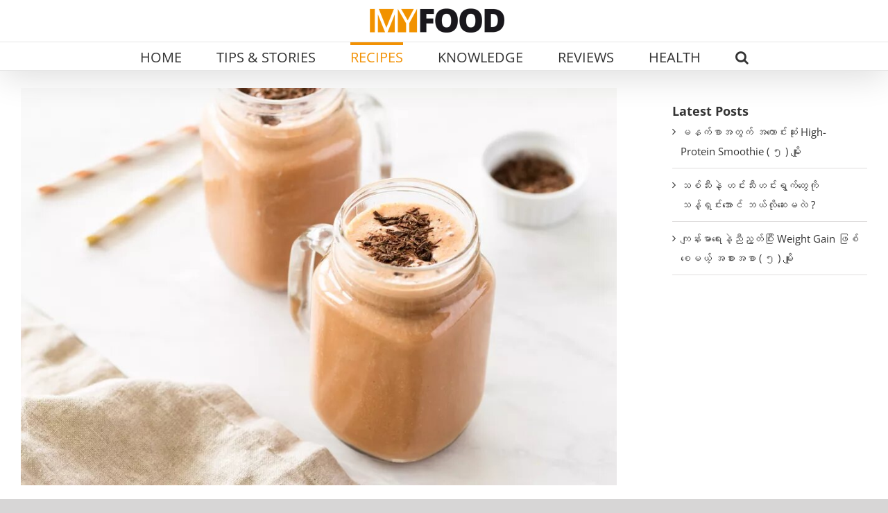

--- FILE ---
content_type: text/html; charset=UTF-8
request_url: https://myfoodmyanmar.com/vegan-chocolate-peanut-butter-banana-smoothie/
body_size: 31422
content:
<!DOCTYPE html>
<html class="avada-html-layout-wide avada-html-header-position-top avada-is-100-percent-template" lang="en-US" prefix="og: http://ogp.me/ns# fb: http://ogp.me/ns/fb#">
<head>
	<meta http-equiv="X-UA-Compatible" content="IE=edge" />
	<meta http-equiv="Content-Type" content="text/html; charset=utf-8"/>
	<meta name="viewport" content="width=device-width, initial-scale=1" />
	    <style>
        .pro-wccp:before {
            content: "\f160";
            top: 3px;
        }
        .pro-wccp:before{
            color:#02CA03 !important
        }
        .pro-wccp {
            transform: rotate(45deg);
        }
    </style>
    <script id="wccp_pro_disable_selection" type="6ab3ad4b90e5629e6c7f1381-text/javascript">

var image_save_msg = 'You are not allowed to save images!';

var no_menu_msg = 'Context menu disabled!';

var smessage = "Alert: Content selection is disabled!!";


"use strict";
/* This because search property "includes" does not supported by IE*/
if (!String.prototype.includes) {
String.prototype.includes = function(search, start) {
  if (typeof start !== 'number') {
	start = 0;
  }

  if (start + search.length > this.length) {
	return false;
  } else {
	return this.indexOf(search, start) !== -1;
  }
};
}
/*////////////////////////////////////*/
let canCall = true;

function call_disable_copy_WithDelay(e) {
  if (canCall) {
    canCall = false;
    disable_copy(e);
    setTimeout(() => {
      canCall = true;
    }, 1000);
  }
}

function disable_copy(e)
{
	window.wccp_pro_iscontenteditable_flag = false;
	
	wccp_pro_log_to_console_if_allowed("disable_copy");
	
	var e = e || window.event; // also there is no e.target property in IE. instead IE uses window.event.srcElement
  	
	var target = e.target || e.srcElement;

	var elemtype = e.target.nodeName;
	
	elemtype = elemtype.toUpperCase();
	
	if (apply_class_exclusion(e) == "Yes") return true;

	if(wccp_pro_iscontenteditable(e) == true) {return true;}
	
	if(is_content_editable_element(current_clicked_element) == true)
	{
		return true;
	}
	else
	{
		if (smessage !== "" && e.detail == 2)
			show_wccp_pro_message(smessage);
		
		if (isSafari)
		{
			return true;
		}
		else
		{
			//wccp_pro_clear_any_selection();
			
			return false;
		}
	}
	
	/*disable context menu when shift + right click is pressed*/
	var shiftPressed = 0;
	
	var evt = e?e:window.event;
	
	if (parseInt(navigator.appVersion)>3) {
		
		if (document.layers && navigator.appName=="Netscape")
			
			shiftPressed = (e.modifiers-0>3);
			
		else
			
			shiftPressed = e.shiftKey;
			
		if (shiftPressed) {
			
			if (smessage !== "") show_wccp_pro_message(smessage);
			
			var isFirefox = typeof InstallTrigger !== 'undefined';   /* Firefox 1.0+ */
			
			if (isFirefox) {
			evt.cancelBubble = true;
			if (evt.stopPropagation) evt.stopPropagation();
			if (evt.preventDefault()) evt.preventDefault();
			show_wccp_pro_message (smessage);
			wccp_pro_clear_any_selection();
			return false;
			}
			
			wccp_pro_clear_any_selection();
			return false;
		}
	}
	
	if(e.which === 2 ){
	var clickedTag_a = (e==null) ? event.srcElement.tagName : e.target.tagName;
	   show_wccp_pro_message(smessage);
       wccp_pro_clear_any_selection(); return false;
    }
	var isSafari = /Safari/.test(navigator.userAgent) && /Apple Computer/.test(navigator.vendor);
	var checker_IMG = 'checked';
	if (elemtype == "IMG" && checker_IMG == 'checked' && e.detail == 2) {show_wccp_pro_message(alertMsg_IMG);wccp_pro_clear_any_selection();return false;}

    //elemtype must be merged by elemtype checker on function disable_copy & disable_hot_keys
	if (is_content_editable_element(elemtype) == false)
	{
		if (smessage !== "" && e.detail == 2)
			show_wccp_pro_message(smessage);
		
		if (isSafari)
		{
			return true;
		}
		else
		{
			wccp_pro_clear_any_selection(); return false;
		}
	}
	else
	{
		return true;
	}
}
////////////////////////////
function disable_copy_ie()
{
	wccp_pro_log_to_console_if_allowed("disable_copy_ie_function_started");
	
	var e = e || window.event;
	/*also there is no e.target property in IE.*/
	/*instead IE uses window.event.srcElement*/
  	var target = e.target || e.srcElement;
	
	var elemtype = window.event.srcElement.nodeName;
	
	elemtype = elemtype.toUpperCase();

	if(wccp_pro_iscontenteditable(e) == true) return true;
	
	if (apply_class_exclusion(e) == "Yes") return true;
	
	if (elemtype == "IMG") {show_wccp_pro_message(alertMsg_IMG);return false;}
	
	//elemtype must be merged by elemtype checker on function disable_copy & disable_hot_keys
	if (is_content_editable_element(elemtype) == false)
	{
		return false;
	}
}
function disable_drag_text(e)
{
	wccp_pro_log_to_console_if_allowed("disable_drag_text");
	
	/*var isSafari = /Safari/.test(navigator.userAgent) && /Apple Computer/.test(navigator.vendor);*/
	/*if (isSafari) {show_wccp_pro_message(alertMsg_IMG);return false;}*/
	
	var e = e || window.event; // also there is no e.target property in IE. instead IE uses window.event.srcElement*/
  	
	var target = e.target || e.srcElement;
	
	/*For contenteditable tags*/
	
	if (apply_class_exclusion(e) == "Yes") return true;

	var elemtype = e.target.nodeName;
	
	elemtype = elemtype.toUpperCase();
	
	var disable_drag_text_drop = 'checked';
	
	if (disable_drag_text_drop != "checked")  return true;
	
	if (window.location.href.indexOf("/user/") > -1) {
      return true; /*To allow users to drag & drop images when editing thier profiles*/
    }
	
	return false;
}

/*/////////////////special for safari Start////////////////*/
var onlongtouch;

var timer;

var touchduration = 1000; /*length of time we want the user to touch before we do something*/

var elemtype = "";

function touchstart(e)
{
	wccp_pro_log_to_console_if_allowed("touchstart");
	
	e = e || window.event;// also there is no e.target property in IE. instead IE uses window.event.srcElement
	
	var target = e.target || e.srcElement;

	var elemtype = e.target.nodeName;
	
	elemtype = elemtype.toUpperCase();
	
	//if (elemtype == "A") return;

	if (apply_class_exclusion(elemtype) == 'Yes') return;
	/*also there is no e.target property in IE.*/
	/*instead IE uses window.event.srcElement*/
	
	if(!wccp_pro_is_passive()) e.preventDefault();
	if (!timer) {
		timer = setTimeout(onlongtouch, touchduration);
	}
}

function touchend()
{
	wccp_pro_log_to_console_if_allowed("touchend");
	
    /*stops short touches from firing the event*/
    if (timer) {
        clearTimeout(timer);
        timer = null;
    }
	onlongtouch();
}

onlongtouch = function(e)/*this will clear the current selection if any_not_editable_thing selected*/
{
	wccp_pro_log_to_console_if_allowed("onlongtouch");
	
	if (is_content_editable_element(elemtype) == false)
	{
		if (window.getSelection) {
			if (window.getSelection().empty) { /*Chrome*/
			window.getSelection().empty();
			} else if (window.getSelection().removeAllRanges) {  /*Firefox*/
			window.getSelection().removeAllRanges();
			}
		} else if (document.selection) {  /*IE?*/
			var textRange = document.body.createTextRange();
			textRange.moveToElementText(element);
			textRange.select();

			document.selection.empty();
		}
		return false;
	}
};

document.addEventListener("DOMContentLoaded", function(event)
	{ 
		window.addEventListener("touchstart", touchstart, false);
		window.addEventListener("touchend", touchend, false);
	});


function wccp_pro_is_passive()
{
	wccp_pro_log_to_console_if_allowed("wccp_pro_is_passive");
	
	var cold = false,
	hike = function() {};

	try {
	var aid = Object.defineProperty({}, 'passive', {
	get() {cold = true}
	});
	window.addEventListener('test', hike, aid);
	window.removeEventListener('test', hike, aid);
	} catch (e) {}

	return cold;
}
/*/////////////////////////////////////////////////////////////////*/
function reEnable()
{
	return true;
}

if(navigator.userAgent.indexOf('MSIE')==-1) //If not IE
{
	document.ondragstart = disable_drag_text;
	document.onselectstart = call_disable_copy_WithDelay;
	document.onselectionchange = call_disable_copy_WithDelay;
	//document.onmousedown = disable_copy;
	//document.addEventListener('click', disable_copy, false);
	//document.addEventListener('click', set_current_clicked_element, false);
	document.addEventListener('mousedown', set_current_clicked_element, false);
	//document.onclick = reEnable;
}else
{
	document.onselectstart = disable_copy_ie;
}

var current_clicked_element = "";

var current_clicked_object = null;

function set_current_clicked_element(e)
{
	var e = e || window.event; // also there is no e.target property in IE. instead IE uses window.event.srcElement
  	
	var target = e.target || e.srcElement;

	var elemtype = e.target.nodeName;
	
	elemtype = elemtype.toUpperCase();
	
	current_clicked_element = elemtype;
	
	wccp_pro_log_to_console_if_allowed("current_clicked_element = " + current_clicked_element, arguments.callee.name);
}
</script>
	<script id="wccp_pro_css_disable_selection" type="6ab3ad4b90e5629e6c7f1381-text/javascript">
	function wccp_pro_msieversion() 
		{
			var ua = window.navigator.userAgent;
			var msie = ua.indexOf("MSIE");
			var msie2 = ua.indexOf("Edge");
			var msie3 = ua.indexOf("Trident");

		if (msie > -1 || msie2 > -1 || msie3 > -1) // If Internet Explorer, return version number
		{
			return "IE";
		}
		else  // If another browser, return 0
		{
			return "otherbrowser";
		}
	}
    
	var e = document.getElementsByTagName('H1')[0];
	if(e && wccp_pro_msieversion() == "IE")
	{
		e.setAttribute('unselectable',"on");
	}
	</script>
<script id="wccp_pro_disable_hot_keys" type="6ab3ad4b90e5629e6c7f1381-text/javascript">
/*****************For contenteditable tags***************/
var wccp_pro_iscontenteditable_flag = false;

function wccp_pro_iscontenteditable(e)
{
	var e = e || window.event; // also there is no e.target property in IE. instead IE uses window.event.srcElement
  	
	var target = e.target || e.srcElement;
	
	var iscontenteditable = "false";
		
	if(typeof target.getAttribute!="undefined" )
	{
		iscontenteditable = target.getAttribute("contenteditable"); // Return true or false as string
		
		if(typeof target.hasAttribute!="undefined")
		{
			if(target.hasAttribute("contenteditable"))
				iscontenteditable = true;
		}
	}
	
	wccp_pro_log_to_console_if_allowed("iscontenteditable:" + iscontenteditable);
	
	var iscontenteditable2 = false;
	
	if(typeof target.isContentEditable!="undefined" ) iscontenteditable2 = target.isContentEditable; // Return true or false as boolean

	if(target.parentElement !=null) iscontenteditable2 = target.parentElement.isContentEditable;
	
	if (iscontenteditable == "true" || iscontenteditable == true || iscontenteditable2 == true)
	{
		if(typeof target.style!="undefined" ) target.style.cursor = "text";
		
		wccp_pro_iscontenteditable_flag = true;
		
		wccp_pro_log_to_console_if_allowed("wccp_pro_iscontenteditable: true");
		
		return true;
	}
	wccp_pro_log_to_console_if_allowed("wccp_pro_iscontenteditable: false");
}
/******************************************************/
function wccp_pro_clear_any_selection()
{
	if(window.wccp_pro_iscontenteditable_flag == true) return;
	
	wccp_pro_log_to_console_if_allowed("wccp_pro_clear_any_selection");
	
	var myName = wccp_pro_clear_any_selection.caller.toString();
	
	myName = myName.substr('function '.length);
	
	myName = myName.substr(0, myName.indexOf('('));

	wccp_pro_log_to_console_if_allowed("called_by: " + myName);
	
	if (window.getSelection)
	{
		if (window.getSelection().empty)
		{  // Chrome
			window.getSelection().empty();
		} else if (window.getSelection().removeAllRanges) 
		{  // Firefox
			window.getSelection().removeAllRanges();
		}
	} else if (document.selection)
	{  // IE?
		document.selection.empty();
	}
	
	//show_wccp_pro_message("You are not allowed to make this operation");
}


/*Is content_editable element*/
function is_content_editable_element(element_name = "")
{
	if (element_name == "TEXT" || element_name == "#TEXT" || element_name == "TEXTAREA" || element_name == "INPUT" || element_name == "PASSWORD" || element_name == "SELECT" || element_name == "OPTION" || element_name == "EMBED" || element_name == "CODE" || element_name == "CODEBLOCK_WCCP")
	{
		wccp_pro_log_to_console_if_allowed("is_content_editable_element: true >>" + element_name);
		
		return true;
	}
	wccp_pro_log_to_console_if_allowed("is_content_editable_element: false >>" + element_name);
	
	return false;
}
/*Is selection enabled element*/
/*
function is_selection_enabled_element(element_name = "")
{
	if (is_content_editable_element == true)
	{
		wccp_pro_log_to_console_if_allowed("is_selection_enabled_element: true >>" + element_name);
		
		return true;
	}
	wccp_pro_log_to_console_if_allowed("is_selection_enabled_element: false >>" + element_name);
	
	return false;
}
*/
/*Hot keys function  */
function disable_hot_keys(e)
{
	wccp_pro_log_to_console_if_allowed("disable_hot_keys");
	
	e = e || window.event;
	
	//console.log(e);
	
	if (!e) return;
	
	var key;

		if(window.event)
			  key = window.event.keyCode;     /*IE*/
		else if (e.hasOwnProperty("which")) key = e.which;     /*firefox (97)*/

	wccp_pro_log_to_console_if_allowed("Data:", key);
	
			
		if (key == 123 || (e.ctrlKey && e.shiftKey && e.keyCode == 'J'.charCodeAt(0)) )//F12 chrome developer key disable
		{
			show_wccp_pro_message('You are not allowed to do this action on the current page!!');
			
			return false;
		}
		
	var elemtype = e.target.tagName;
	
	elemtype = elemtype.toUpperCase();
	
	var sel = getSelectionTextAndContainerElement();
	
	if(elemtype == "BODY" && sel.text != "") elemtype = sel.containerElement.tagName; /* no need for it when tag name is BODY, so we get the selected text tag name */

	/*elemtype must be merged by elemtype checker on function disable_copy & disable_copy_ie*/
	if (is_content_editable_element(elemtype) == true)
	{
		elemtype = 'TEXT';
	}
	
	if(wccp_pro_iscontenteditable(e) == true) elemtype = 'TEXT';
	
		if (key == 44)/*For any emement type, text elemtype is not excluded here, (prntscr (44)*/
		{
			copyTextToClipboard("");
			show_wccp_pro_message('You are not allowed to do this action on the current page!!');
			return false;
		}	
	if (e.ctrlKey || e.metaKey)
	{
		if (elemtype!= 'TEXT' && (key == 97 || key == 99 || key == 120 || key == 26 || key == 43))
		{
			 show_wccp_pro_message('Alert: You are not allowed to copy content or view source');
			 return false;
		}
		if (elemtype!= 'TEXT')
		{
						
			if (key == 65)
			{
				show_wccp_pro_message('You are not allowed to do this action on the current page!!');
				return false;
			}			
						
			if (key == 67)
			{
				show_wccp_pro_message('You are not allowed to do this action on the current page!!');
				return false;
			}			
						
			if (key == 88)
			{
				show_wccp_pro_message('You are not allowed to do this action on the current page!!');
				return false;
			}			
						
			if (key == 86)
			{
				show_wccp_pro_message('You are not allowed to do this action on the current page!!');
				return false;
			}		}
				
		if (key == 85)
		{
			show_wccp_pro_message('You are not allowed to do this action on the current page!!');
			return false;
		}		
				if (key == 80)
		{
			show_wccp_pro_message('You are not allowed to do this action on the current page!!');
			return false;
		}		
				if (key == 44)
		{
			copyTextToClipboard("no");
			show_wccp_pro_message('You are not allowed to do this action on the current page!!');
			return false;
		}		
		
					if (key == 73)//F12 chrome developer key disable
			{
				show_wccp_pro_message('You are not allowed to do this action on the current page!!');
				return false;
			}
				
				
		if (key == 83)
		{
			show_wccp_pro_message('You are not allowed to do this action on the current page!!');
			return false;
		}    }
return true;
}


window.addEventListener('load', function (){
	if(window.Zepto || !window.jQuery) jQuery =  $;
	jQuery(document).ready(function() {
	  jQuery(document).bind("keyup keydown", disable_hot_keys);
	});
});

</script>
<style>
.wccp_pro_copy_code_button
{
	line-height: 6px;
	width: auto;
	font-size: 8pt;
	font-family: tahoma;
	margin-top: 1px;
	position:absolute;
	top:0;
	right:0;
	border-radius: 4px;
	opacity: 100%;
}
.wccp_pro_copy_code_button:hover
{
	opacity: 100%;
}

.wccp_pro_copy_code_button[disabled]
{
	opacity: 40%;
}
code,pre
{
	overflow: visible;
	white-space: pre-line;
}
</style>
<script id="wccp_pro_disable_Right_Click" type="6ab3ad4b90e5629e6c7f1381-text/javascript">

	function wccp_pro_nocontext(e)
	{
		wccp_pro_log_to_console_if_allowed("wccp_pro_nocontext function");
		
		const caller = wccp_pro_nocontext.caller;
		
		if (caller) wccp_pro_log_to_console_if_allowed("Caller function is: " + caller.name);
		
		e = e || window.event; // also there is no e.target property in IE. instead IE uses window.event.srcElement
		
		if (apply_class_exclusion(e) == 'Yes') return true;
		
		var exception_tags = 'NOTAG,';
		
		var clickedTag = (e==null) ? event.srcElement.tagName : e.target.tagName;
		
		wccp_pro_log_to_console_if_allowed("clickedTag: " + clickedTag);
		
		var target = e.target || e.srcElement;
		
		var parent_tag = ""; var parent_of_parent_tag = "";
		
		if(target.parentElement != null)
		{
			parent_tag = target.parentElement.tagName;
			
			if(target.parentElement.parentElement != null) parent_of_parent_tag = target.parentElement.parentElement.tagName;
		}
		
		var checker = 'checked';
		if ((clickedTag == "IMG" || clickedTag == "FIGURE" || clickedTag == "SVG" || clickedTag == "PROTECTEDIMGDIV") && checker == 'checked') {
			if (alertMsg_IMG != "")show_wccp_pro_message(alertMsg_IMG);
			return false;
		}else {exception_tags = exception_tags + 'IMG,';}
		
		checker = '';
		if ((clickedTag == "VIDEO" || clickedTag == "PROTECTEDWCCPVIDEO" || clickedTag == "EMBED") && checker == 'checked') {
			if (alertMsg_VIDEO != "")show_wccp_pro_message(alertMsg_VIDEO);
			return false;
		}else {exception_tags = exception_tags + 'VIDEO,PROTECTEDWCCPVIDEO,EMBED,';}
		
		checker = 'checked';
		if ((clickedTag == "A" || clickedTag == "TIME" || parent_tag == "A" || parent_of_parent_tag == "A") && checker == 'checked') {
			if (alertMsg_A != "")show_wccp_pro_message(alertMsg_A);
			return false;
		}else {exception_tags = exception_tags + 'A,';if(parent_tag == "A" || parent_of_parent_tag == "A") clickedTag = "A";}

		checker = 'checked';
		if ((clickedTag == "P" || clickedTag == "B" || clickedTag == "FONT" ||  clickedTag == "LI" || clickedTag == "UL" || clickedTag == "STRONG" || clickedTag == "OL" || clickedTag == "BLOCKQUOTE" || clickedTag == "TH" || clickedTag == "TR" || clickedTag == "TD" || clickedTag == "SPAN" || clickedTag == "EM" || clickedTag == "SMALL" || clickedTag == "I" || clickedTag == "BUTTON") && checker == 'checked') {
			if (alertMsg_PB != "")show_wccp_pro_message(alertMsg_PB);
			return false;
		}else {exception_tags = exception_tags + 'P,B,FONT,LI,UL,STRONG,OL,BLOCKQUOTE,TD,SPAN,EM,SMALL,I,BUTTON,';}
		
		checker = 'checked';
		if ((clickedTag == "INPUT" || clickedTag == "PASSWORD") && checker == 'checked') {
			if (alertMsg_INPUT != "")show_wccp_pro_message(alertMsg_INPUT);
			return false;
		}else {exception_tags = exception_tags + 'INPUT,PASSWORD,';}
		
		checker = 'checked';
		if ((clickedTag == "H1" || clickedTag == "H2" || clickedTag == "H3" || clickedTag == "H4" || clickedTag == "H5" || clickedTag == "H6" || clickedTag == "ASIDE" || clickedTag == "NAV") && checker == 'checked') {
			if (alertMsg_H != "")show_wccp_pro_message(alertMsg_H);
			return false;
		}else {exception_tags = exception_tags + 'H1,H2,H3,H4,H5,H6,';}
		
		checker = 'checked';
		if (clickedTag == "TEXTAREA" && checker == 'checked') {
			if (alertMsg_TEXTAREA != "")show_wccp_pro_message(alertMsg_TEXTAREA);
			return false;
		}else {exception_tags = exception_tags + 'TEXTAREA,';}
		
		checker = 'checked';
		if ((clickedTag == "DIV" || clickedTag == "BODY" || clickedTag == "HTML" || clickedTag == "ARTICLE" || clickedTag == "SECTION" || clickedTag == "NAV" || clickedTag == "HEADER" || clickedTag == "FOOTER") && checker == 'checked') {
			if (alertMsg_EmptySpaces != "")show_wccp_pro_message(alertMsg_EmptySpaces);
			return false;
		}
		else
		{
			if (exception_tags.indexOf(clickedTag)!=-1)
			{
				return true;
			}
			else
			return false;
		}
	}
	
	function disable_drag_images(e)
	{return;
		wccp_pro_log_to_console_if_allowed("disable_drag_images");
		
		var e = e || window.event; // also there is no e.target property in IE. instead IE uses window.event.srcElement
		
		var target = e.target || e.srcElement;
		
		//For contenteditable tags
		if (apply_class_exclusion(e) == "Yes") return true;

		var elemtype = e.target.nodeName;
		
		if (elemtype != "IMG") {return;}
		
		elemtype = elemtype.toUpperCase();
		
		var disable_drag_drop_images = 'checked';
		
		if (disable_drag_drop_images != "checked")  return true;
		
		if (window.location.href.indexOf("/user/") > -1) {
		  return true; //To allow users to drag & drop images when editing thier profiles
		}
		
		show_wccp_pro_message(alertMsg_IMG);
		
		return false;
	}
	
	var alertMsg_IMG = "Alert: Protected image";
	var alertMsg_A = "Alert: This link is protected";
	var alertMsg_PB = "Alert: Right click on text is disabled";
	var alertMsg_INPUT = "Alert: Right click is disabled";
	var alertMsg_H = "Alert: Right click on headlines is disabled";
	var alertMsg_TEXTAREA = "Alert: Right click is disabled";
	var alertMsg_EmptySpaces = "Alert: Right click on empty spaces is disabled";
	var alertMsg_VIDEO = "Alert: Right click on videos is disabled";
	//document.oncontextmenu=null;
	window.addEventListener('load', function (){
	if(window.Zepto || !window.jQuery) jQuery =  $;
	jQuery(document).ready(function(){
		jQuery(document).on('contextmenu', wccp_pro_nocontext);
	});
	});
	window.addEventListener('load', function (){
	if (typeof jQuery === 'undefined')
	{
		alert("no jquery");
		document.oncontextmenu = wccp_pro_nocontext;
		document.addEventListener("contextmenu",wccp_pro_nocontext);
		window.addEventListener("contextmenu",wccp_pro_nocontext);
	}
	});
</script>
	
	<script id="wccp_pro_disable_drag_images" type="6ab3ad4b90e5629e6c7f1381-text/javascript">
	document.ondragstart = disable_drag_images;
		window.addEventListener('load', function (){
			if(window.Zepto || !window.jQuery) jQuery =  $;
			jQuery(document).ready(function(){
				jQuery('img').each(function() {
					jQuery(this).attr('draggable', false);
				});
			});
		});
	</script>
	<style id="wccp_pro_style1">
		img{
			-moz-user-select: none;
			-webkit-user-select: none;
			-ms-user-select: none;
			-khtml-user-select: none;
			user-select: none;
			-webkit-user-drag: none;
		}
	</style>
<script id="wccp_pro_class_exclusion" type="6ab3ad4b90e5629e6c7f1381-text/javascript">
function copyToClipboard(elem) {
	  // create hidden text element, if it doesn't already exist
    var targetId = "_wccp_pro_hiddenCopyText_";
    {
        // must use a temporary form element for the selection and copy
        target = document.getElementById(targetId);
        if (!target) {
            var target = document.createElement("textarea");
            target.style.position = "absolute";
            target.style.left = "-9999px";
            target.style.top = "0";
            target.id = targetId;
            document.body.appendChild(target);
        }
        target.textContent = elem.textContent;
    }
    // select the content
    var currentFocus = document.activeElement;
    target.focus();
    target.setSelectionRange(0, target.value.length);
    
    // copy the selection
    var succeed;
    try {
    	  succeed = document.execCommand("copy");
    } catch(e) {
        succeed = false;
    }

    // restore original focus
    if (currentFocus && typeof currentFocus.focus === "function") {
        currentFocus.focus();
    }
    
    
	// clear temporary content
	target.textContent = "";
	document.getElementsByTagName('span')[0].innerHTML = " ";
    return succeed;
}
/**************************************************/
function wccp_pro_log_to_console_if_allowed(data = "")
{//return;
	var myName = "";
	
	if(wccp_pro_log_to_console_if_allowed.caller != null) myName = wccp_pro_log_to_console_if_allowed.caller.toString();
	
	myName = myName.substr('function '.length);
	
	myName = myName.substr(0, myName.indexOf('('));
	
	}
/**************************************************/
function fallbackCopyTextToClipboard(text) {
  var textArea = document.createElement("textarea");
  textArea.value = text;
  document.body.appendChild(textArea);
  textArea.focus();
  textArea.select();

  try {
    var successful = document.execCommand("copy");
    var msg = successful ? "successful" : "unsuccessful";
    wccp_pro_log_to_console_if_allowed("Fallback: Copying text command was " + msg);
  } catch (err) {
    console.error("Fallback: Oops, unable to copy", err);
  }

  document.body.removeChild(textArea);
}
/*****************************************/
function copyTextToClipboard(text) {
  if (!navigator.clipboard) {
    fallbackCopyTextToClipboard(text);
    return;
  }
  navigator.clipboard.writeText(text).then(
    function() {
      console.log("Async: Copying to clipboard was successful!");
    },
    function(err) {
      console.error("Async: Could not copy text: ", err);
    }
  );
}
/*****************************************/
/*getSelectionTextAndContainerElement*/
function getSelectionTextAndContainerElement()
{
    var text = "", containerElement = null;
    if (typeof window.getSelection != "undefined") {
        var sel = window.getSelection();
        if (sel.rangeCount) {
            var node = sel.getRangeAt(0).commonAncestorContainer;
            containerElement = node.nodeType == 1 ? node : node.parentNode;
			if (typeof(containerElement.parentElement) != 'undefined') current_clicked_object = containerElement.parentElement;
            text = sel.toString();
        }
    } else if (typeof document.selection != "undefined" && document.selection.type != "Control")
	{
        var textRange = document.selection.createRange();
        containerElement = textRange.parentElement();
        text = textRange.text;
    }
    
	return {
        text: text,
        containerElement: containerElement
    };
}

function getSelectionParentElement() {
    var parentEl = null, sel;
	
    if (window.getSelection) {
        sel = window.getSelection();
        if (sel.rangeCount) {
            parentEl = sel.getRangeAt(0).commonAncestorContainer;
			//sel.getRangeAt(0).startContainer.parentNode;
            if (parentEl.nodeType != 1) {
                parentEl = parentEl.parentNode;
            }
        }
    } else if ( (sel = document.selection) && sel.type != "Control") {
        parentEl = sel.createRange().parentElement();
    }
	
	let arr = new Array();
	
	arr["nodeName"] = "cant_find_parent_element";
	
	if(parentEl != null)
		return parentEl;
	else
		return arr;
}
/*****************************************/
function sleep(ms) {
    return new Promise(resolve => setTimeout(resolve, ms));
}
/*****************************************/
</script>

<script id="apply_class_exclusion" type="6ab3ad4b90e5629e6c7f1381-text/javascript">
function apply_class_exclusion(e)
{
	wccp_pro_log_to_console_if_allowed(e);
	
	var my_return = 'No';
	
	var e = e || window.event; // also there is no e.target property in IE. instead IE uses window.event.srcElement
  	
	var target = e.target || e.srcElement || e || 'nothing';
	
	var excluded_classes = '' + '';
	
	var class_to_exclude = "";
	
	if(target.parentElement != null)
	{
		class_to_exclude = target.className + ' ' + target.parentElement.className || '';
	}else{
		class_to_exclude = target.className;
	}
	
	var class_to_exclude_array = Array();
	
	//console.log(class_to_exclude);
	
	if (typeof(class_to_exclude) != 'undefined') class_to_exclude_array = class_to_exclude.split(" ");
	
	//console.log (class_to_exclude_array);
	
	class_to_exclude_array.forEach(function(item)
	{
		if(item != '' && excluded_classes.indexOf(item)>=0)
		{
			//target.style.cursor = "text";
			
			//console.log ('Yes');
			
			my_return = 'Yes';
		}
	});

	try {
		class_to_exclude = target.parentElement.getAttribute('class') || target.parentElement.className || '';
		}
	catch(err) 
		{
		class_to_exclude = '';
		}
	
	if(class_to_exclude != '' && excluded_classes.indexOf(class_to_exclude)>=0)
	{
		//target.style.cursor = "text";
		my_return = 'Yes';
	}

	return my_return;
}
</script>
<style id="wccp_pro_style2" data-asas-style="">

	
	*[contenteditable] , [contenteditable] *,*[contenteditable="true"] , [contenteditable="true"] * { /* for contenteditable tags*/ , /* for tags inside contenteditable tags*/
	  -webkit-user-select: auto !important;
	  cursor: text !important;
	  user-select: text !important;
	  pointer-events: auto !important;
	}
	
	/*
	*[contenteditable]::selection, [contenteditable] *::selection, [contenteditable="true"]::selection, [contenteditable="true"] *::selection { background: Highlight !important; color: HighlightText !important;}
	*[contenteditable]::-moz-selection, [contenteditable="true"] *::-moz-selection { background: Highlight !important; color: HighlightText !important;}
	input::selection,textarea::selection, code::selection, code > *::selection { background: Highlight !important; color: HighlightText !important;}
	input::-moz-selection,textarea::-moz-selection, code::-moz-selection, code > *::-moz-selection { background: Highlight !important; color: HighlightText !important;}
	*/
	a{ cursor: pointer ; pointer-events: auto !important;}

	</style><style>TEXT,TEXTAREA,input[type="text"] {cursor: text !important; user-select: text !important;}</style>	<script id="wccp_pro_alert_message" type="6ab3ad4b90e5629e6c7f1381-text/javascript">
	window.addEventListener('DOMContentLoaded', function() {}); //This line to stop JS deffer function in wp-rockt pluign
	
	window.addEventListener('load', function (){
		// Create the first div element with the "oncontextmenu" attribute
		const wccp_pro_mask = document.createElement('div');
		wccp_pro_mask.setAttribute('oncontextmenu', 'return false;');
		wccp_pro_mask.setAttribute('id', 'wccp_pro_mask');

		// Create the second div element with the "msgmsg-box-wpcp hideme" classes
		const wpcp_error_message = document.createElement('div');
		wpcp_error_message.setAttribute('id', 'wpcp-error-message');
		wpcp_error_message.setAttribute('class', 'msgmsg-box-wpcp hideme');

		// Add a span element with the "error: " text inside the second div
		const error_span = document.createElement('span');
		error_span.innerText = 'error: ';
		wpcp_error_message.appendChild(error_span);

		// Add the error message text inside the second div
		const error_text = document.createTextNode('Alert: Content selection is disabled!!');
		wpcp_error_message.appendChild(error_text);

		// Add the div elements to the document body
		document.body.appendChild(wccp_pro_mask);
		document.body.appendChild(wpcp_error_message);
	});

	var timeout_result;
	function show_wccp_pro_message(smessage="", style="")
	{
		wccp_pro_log_to_console_if_allowed(smessage);
				
		timeout = 3000;
		
		if(style == "") style = "warning-wpcp";
		
		if (smessage !== "" && timeout!=0)
		{
			var smessage_text = smessage;
			jquery_fadeTo();
			document.getElementById("wpcp-error-message").innerHTML = smessage_text;
			document.getElementById("wpcp-error-message").className = "msgmsg-box-wpcp showme " + style;
			clearTimeout(timeout_result);
			timeout_result = setTimeout(hide_message, timeout);
		}
		else
		{
			clearTimeout(timeout_result);
			timeout_result = setTimeout(hide_message, timeout);
		}
	}
	function hide_message()
	{
		jquery_fadeOut();
		document.getElementById("wpcp-error-message").className = "msgmsg-box-wpcp warning-wpcp hideme";
	}
	function jquery_fadeTo()
	{
		try {
			jQuery("#wccp_pro_mask").fadeTo("slow", 0.3);
		}
		catch(err) {
			//alert(err.message);
			}
	}
	function jquery_fadeOut()
	{
		try {
			jQuery("#wccp_pro_mask").fadeOut( "slow" );
		}
		catch(err) {}
	}
	</script>
	<style>
	#wccp_pro_mask
	{
		position: absolute;
		bottom: 0;
		left: 0;
		position: fixed;
		right: 0;
		top: 0;
		background-color: #000;
		pointer-events: none;
		display: none;
		z-index: 10000;
		animation: 0.5s ease 0s normal none 1 running ngdialog-fadein;
		background: rgba(0, 0, 0, 0.4) none repeat scroll 0 0;
	}
	#wpcp-error-message {
	    direction: ltr;
	    text-align: center;
	    transition: opacity 900ms ease 0s;
		pointer-events: none;
	    z-index: 99999999;
	}
	.hideme {
    	opacity:0;
    	visibility: hidden;
	}
	.showme {
    	opacity:1;
    	visibility: visible;
	}
	.msgmsg-box-wpcp {
		border-radius: 10px;
		color: #555555;
		font-family: Tahoma;
		font-size: 12px;
		margin: 10px !important;
		padding: 10px 36px !important;
		position: fixed;
		width: 255px;
		top: 50%;
		left: 50%;
		margin-top: -10px !important;
		margin-left: -130px !important;
	}
	.msgmsg-box-wpcp b {
		font-weight:bold;
	}
		.warning-wpcp {
		background:#ffecec url('https://myfoodmyanmar.com/wp-content/plugins/wccp-pro/images/warning.png') no-repeat 10px 50%;
		border:1px solid #f2bfbf;
		-webkit-box-shadow: 0px 0px 34px 2px #f2bfbf;
		-moz-box-shadow: 0px 0px 34px 2px #f2bfbf;
		box-shadow: 0px 0px 34px 2px #f2bfbf;
	}
	.success-wpcp {
		background: #fafafa url('https://myfoodmyanmar.com/wp-content/plugins/wccp-pro/images/success.png') no-repeat 10px 50%;
		border: 1px solid #00b38f;
		box-shadow: 0px 0px 34px 2px #adc;
	}
    </style>
<meta name='robots' content='index, follow, max-image-preview:large, max-snippet:-1, max-video-preview:-1' />

	<!-- This site is optimized with the Yoast SEO plugin v26.6 - https://yoast.com/wordpress/plugins/seo/ -->
	<title>မြေပဲထောပတ်နှင့် ငှက်ပျောသီးတို့ပါဝင်တဲ့ ချောကလက် Smoothie ဖျော်ရည် | MyFood Myanmar</title>
	<link rel="canonical" href="https://myfoodmyanmar.com/vegan-chocolate-peanut-butter-banana-smoothie/" />
	<meta name="twitter:card" content="summary_large_image" />
	<meta name="twitter:title" content="မြေပဲထောပတ်နှင့် ငှက်ပျောသီးတို့ပါဝင်တဲ့ ချောကလက် Smoothie ဖျော်ရည် | MyFood Myanmar" />
	<meta name="twitter:description" content="အားလုံးပဲ မင်္ဂလာပါ။ ချောကလက် Smoothie ကြိုက်နှစ်သက်သူများအတွက် ဒီတစ်ခါ ဝေမျှပေးချင်တဲ့ Smoothie ဖျော်ရည်ကတော့ မြေပဲထောပတ်" />
	<meta name="twitter:image" content="https://myfoodmyanmar.com/wp-content/uploads/2020/05/vegan-chocolate-peanut-butter-banana-smoothie-1000994-hero-02-5c55ec33c9e77c00016b35b51.jpg" />
	<meta name="twitter:label1" content="Written by" />
	<meta name="twitter:data1" content="MyFood Myanmar" />
	<script type="application/ld+json" class="yoast-schema-graph">{"@context":"https://schema.org","@graph":[{"@type":"WebPage","@id":"https://myfoodmyanmar.com/vegan-chocolate-peanut-butter-banana-smoothie/","url":"https://myfoodmyanmar.com/vegan-chocolate-peanut-butter-banana-smoothie/","name":"မြေပဲထောပတ်နှင့် ငှက်ပျောသီးတို့ပါဝင်တဲ့ ချောကလက် Smoothie ဖျော်ရည် | MyFood Myanmar","isPartOf":{"@id":"https://myfoodmyanmar.com/#website"},"primaryImageOfPage":{"@id":"https://myfoodmyanmar.com/vegan-chocolate-peanut-butter-banana-smoothie/#primaryimage"},"image":{"@id":"https://myfoodmyanmar.com/vegan-chocolate-peanut-butter-banana-smoothie/#primaryimage"},"thumbnailUrl":"https://myfoodmyanmar.com/wp-content/uploads/2020/05/vegan-chocolate-peanut-butter-banana-smoothie-1000994-hero-02-5c55ec33c9e77c00016b35b51.jpg","datePublished":"2020-05-24T13:18:20+00:00","author":{"@id":"https://myfoodmyanmar.com/#/schema/person/3928f656ec4f9aee50c885d2c9306cf9"},"breadcrumb":{"@id":"https://myfoodmyanmar.com/vegan-chocolate-peanut-butter-banana-smoothie/#breadcrumb"},"inLanguage":"en-US","potentialAction":[{"@type":"ReadAction","target":["https://myfoodmyanmar.com/vegan-chocolate-peanut-butter-banana-smoothie/"]}]},{"@type":"ImageObject","inLanguage":"en-US","@id":"https://myfoodmyanmar.com/vegan-chocolate-peanut-butter-banana-smoothie/#primaryimage","url":"https://myfoodmyanmar.com/wp-content/uploads/2020/05/vegan-chocolate-peanut-butter-banana-smoothie-1000994-hero-02-5c55ec33c9e77c00016b35b51.jpg","contentUrl":"https://myfoodmyanmar.com/wp-content/uploads/2020/05/vegan-chocolate-peanut-butter-banana-smoothie-1000994-hero-02-5c55ec33c9e77c00016b35b51.jpg","width":960,"height":640},{"@type":"BreadcrumbList","@id":"https://myfoodmyanmar.com/vegan-chocolate-peanut-butter-banana-smoothie/#breadcrumb","itemListElement":[{"@type":"ListItem","position":1,"name":"Home","item":"https://myfoodmyanmar.com/"},{"@type":"ListItem","position":2,"name":"မြေပဲထောပတ်နှင့် ငှက်ပျောသီးတို့ပါဝင်တဲ့ ချောကလက် Smoothie ဖျော်ရည်"}]},{"@type":"WebSite","@id":"https://myfoodmyanmar.com/#website","url":"https://myfoodmyanmar.com/","name":"MyFood Myanmar","description":"MyFood Myanmar က ဟင်းချက်နည်းတွေ၊ မီးဖိုချောင်နဲ့ပတ်သတ်တဲ့ အသုံးဝင်တဲ့နည်းလမ်းတွေ နဲ့ မိသားစုလိုက် ချက်ပြုတ်စားသောက်လို့ရတဲ့ဟင်းလျာတွေအကြောင်း တင်ဆက်ပေးထားပါသည်။","potentialAction":[{"@type":"SearchAction","target":{"@type":"EntryPoint","urlTemplate":"https://myfoodmyanmar.com/?s={search_term_string}"},"query-input":{"@type":"PropertyValueSpecification","valueRequired":true,"valueName":"search_term_string"}}],"inLanguage":"en-US"},{"@type":"Person","@id":"https://myfoodmyanmar.com/#/schema/person/3928f656ec4f9aee50c885d2c9306cf9","name":"MyFood Myanmar","image":{"@type":"ImageObject","inLanguage":"en-US","@id":"https://myfoodmyanmar.com/#/schema/person/image/","url":"https://secure.gravatar.com/avatar/79ffbe2ecb74d35d206e493bdbbfea74b86e13bad4e0f4eab9b63c7951662fbe?s=96&d=mm&r=g","contentUrl":"https://secure.gravatar.com/avatar/79ffbe2ecb74d35d206e493bdbbfea74b86e13bad4e0f4eab9b63c7951662fbe?s=96&d=mm&r=g","caption":"MyFood Myanmar"},"url":"https://myfoodmyanmar.com/author/sandy/"}]}</script>
	<!-- / Yoast SEO plugin. -->


<link rel='dns-prefetch' href='//www.googletagmanager.com' />
<link rel="alternate" type="application/rss+xml" title="MyFood Myanmar &raquo; Feed" href="https://myfoodmyanmar.com/feed/" />
<link rel="alternate" type="application/rss+xml" title="MyFood Myanmar &raquo; Comments Feed" href="https://myfoodmyanmar.com/comments/feed/" />
								<link rel="icon" href="https://myfoodmyanmar.com/wp-content/uploads/2016/07/cropped-favicon-1.png" type="image/png" />
		
					<!-- Apple Touch Icon -->
						<link rel="apple-touch-icon" sizes="180x180" href="https://myfoodmyanmar.com/wp-content/uploads/2016/07/cropped-favicon-1.png" type="image/png">
		
					<!-- Android Icon -->
						<link rel="icon" sizes="192x192" href="https://myfoodmyanmar.com/wp-content/uploads/2016/07/cropped-favicon-1.png" type="image/png">
		
					<!-- MS Edge Icon -->
						<meta name="msapplication-TileImage" content="https://myfoodmyanmar.com/wp-content/uploads/2016/07/cropped-favicon-1.png" type="image/png">
				<link rel="alternate" title="oEmbed (JSON)" type="application/json+oembed" href="https://myfoodmyanmar.com/wp-json/oembed/1.0/embed?url=https%3A%2F%2Fmyfoodmyanmar.com%2Fvegan-chocolate-peanut-butter-banana-smoothie%2F" />
<link rel="alternate" title="oEmbed (XML)" type="text/xml+oembed" href="https://myfoodmyanmar.com/wp-json/oembed/1.0/embed?url=https%3A%2F%2Fmyfoodmyanmar.com%2Fvegan-chocolate-peanut-butter-banana-smoothie%2F&#038;format=xml" />
					<meta name="description" content="အားလုံးပဲ မင်္ဂလာပါ။ ချောကလက် Smoothie ကြိုက်နှစ်သက်သူများအတွက် ဒီတစ်ခါ ဝေမျှပေးချင်တဲ့ Smoothie ဖျော်ရည်ကတော့ မြေပဲထောပတ် ငှက်ပျောသီး ချောကလက် Smoothie ပြုလုပ်နည်းပဲဖြစ်ပါတယ်။

ပါဝင်ပစ္စည်းများ

 	ငှက်ပျောသီးမှည့် ၂ လုံး
 	ကိုးကိုးမှုန့် စားပွဲတင်ဇွန်း ၄ ဇွန်း
 	ပျားရည် စားပွဲတင်ဇွန်း ၁ ဇွန်း
 	မြေပဲထောပတ် စားပွဲတင်ဇွန်း ၄ ဇွန်း
 	နွားနို့ ၇၅၀ မီလီလီတာ (ဖန်ခွက် ၃ ခွက်စာ)



 	ရေခဲတုံး အနည်းငယ်

ပြုလုပ်နည်း အဆင့်ဆင့်

၁။ ငှက်ပျောသီးများကို အခွံခွာပါ။ ၃ ပိုင်းလောက် ပိုင်းပြီးနောက် ဖျော်စက်ထဲထည့်ပါ။ ကိုးကိုးမှုန့်၊ ပျားရည်၊"/>
				
		<meta property="og:locale" content="en_US"/>
		<meta property="og:type" content="article"/>
		<meta property="og:site_name" content="MyFood Myanmar"/>
		<meta property="og:title" content="မြေပဲထောပတ်နှင့် ငှက်ပျောသီးတို့ပါဝင်တဲ့ ချောကလက် Smoothie ဖျော်ရည် | MyFood Myanmar"/>
				<meta property="og:description" content="အားလုံးပဲ မင်္ဂလာပါ။ ချောကလက် Smoothie ကြိုက်နှစ်သက်သူများအတွက် ဒီတစ်ခါ ဝေမျှပေးချင်တဲ့ Smoothie ဖျော်ရည်ကတော့ မြေပဲထောပတ် ငှက်ပျောသီး ချောကလက် Smoothie ပြုလုပ်နည်းပဲဖြစ်ပါတယ်။

ပါဝင်ပစ္စည်းများ

 	ငှက်ပျောသီးမှည့် ၂ လုံး
 	ကိုးကိုးမှုန့် စားပွဲတင်ဇွန်း ၄ ဇွန်း
 	ပျားရည် စားပွဲတင်ဇွန်း ၁ ဇွန်း
 	မြေပဲထောပတ် စားပွဲတင်ဇွန်း ၄ ဇွန်း
 	နွားနို့ ၇၅၀ မီလီလီတာ (ဖန်ခွက် ၃ ခွက်စာ)



 	ရေခဲတုံး အနည်းငယ်

ပြုလုပ်နည်း အဆင့်ဆင့်

၁။ ငှက်ပျောသီးများကို အခွံခွာပါ။ ၃ ပိုင်းလောက် ပိုင်းပြီးနောက် ဖျော်စက်ထဲထည့်ပါ။ ကိုးကိုးမှုန့်၊ ပျားရည်၊"/>
				<meta property="og:url" content="https://myfoodmyanmar.com/vegan-chocolate-peanut-butter-banana-smoothie/"/>
										<meta property="article:published_time" content="2020-05-24T13:18:20+06:30"/>
											<meta name="author" content="MyFood Myanmar"/>
								<meta property="og:image" content="https://myfoodmyanmar.com/wp-content/uploads/2020/05/vegan-chocolate-peanut-butter-banana-smoothie-1000994-hero-02-5c55ec33c9e77c00016b35b51.jpg"/>
		<meta property="og:image:width" content="960"/>
		<meta property="og:image:height" content="640"/>
		<meta property="og:image:type" content="image/jpeg"/>
				<!-- myfoodmyanmar.com is managing ads with Advanced Ads 2.0.16 – https://wpadvancedads.com/ --><script id="myfoo-ready" type="6ab3ad4b90e5629e6c7f1381-text/javascript">
			window.advanced_ads_ready=function(e,a){a=a||"complete";var d=function(e){return"interactive"===a?"loading"!==e:"complete"===e};d(document.readyState)?e():document.addEventListener("readystatechange",(function(a){d(a.target.readyState)&&e()}),{once:"interactive"===a})},window.advanced_ads_ready_queue=window.advanced_ads_ready_queue||[];		</script>
		<style id='wp-img-auto-sizes-contain-inline-css' type='text/css'>
img:is([sizes=auto i],[sizes^="auto," i]){contain-intrinsic-size:3000px 1500px}
/*# sourceURL=wp-img-auto-sizes-contain-inline-css */
</style>

<style id='wp-emoji-styles-inline-css' type='text/css'>

	img.wp-smiley, img.emoji {
		display: inline !important;
		border: none !important;
		box-shadow: none !important;
		height: 1em !important;
		width: 1em !important;
		margin: 0 0.07em !important;
		vertical-align: -0.1em !important;
		background: none !important;
		padding: 0 !important;
	}
/*# sourceURL=wp-emoji-styles-inline-css */
</style>
<link rel='stylesheet' id='css-protect.css-css' href='https://myfoodmyanmar.com/wp-content/plugins/wccp-pro/css/css-protect.css?ver=1' type='text/css' media='all' />
<link rel='stylesheet' id='print-protection.css-css' href='https://myfoodmyanmar.com/wp-content/plugins/wccp-pro/css/print-protection.css?css_js_files_version_num=1&#038;ver=6.9' type='text/css' media='all' />
<link rel='stylesheet' id='child-style-css' href='https://myfoodmyanmar.com/wp-content/themes/Avada-Child-Theme/style.css?ver=9c53c9248e4f2ac812a5da6e28fc061a' type='text/css' media='all' />
<link rel='stylesheet' id='slick-css-css' href='https://myfoodmyanmar.com/wp-content/themes/Avada-Child-Theme/css/slick.css?ver=9c53c9248e4f2ac812a5da6e28fc061a' type='text/css' media='all' />
<link rel='stylesheet' id='slick-theme-css-css' href='https://myfoodmyanmar.com/wp-content/themes/Avada-Child-Theme/css/slick-theme.css?ver=9c53c9248e4f2ac812a5da6e28fc061a' type='text/css' media='all' />
<link rel='stylesheet' id='fusion-dynamic-css-css' href='https://myfoodmyanmar.com/wp-content/uploads/fusion-styles/1059131ee2f372a88daeb37e30f775c4.min.css?ver=3.14.2' type='text/css' media='all' />
<link rel='stylesheet' id='avada-fullwidth-md-css' href='https://myfoodmyanmar.com/wp-content/plugins/fusion-builder/assets/css/media/fullwidth-md.min.css?ver=3.14.2' type='text/css' media='only screen and (max-width: 1024px)' />
<link rel='stylesheet' id='avada-fullwidth-sm-css' href='https://myfoodmyanmar.com/wp-content/plugins/fusion-builder/assets/css/media/fullwidth-sm.min.css?ver=3.14.2' type='text/css' media='only screen and (max-width: 640px)' />
<link rel='stylesheet' id='awb-text-path-md-css' href='https://myfoodmyanmar.com/wp-content/plugins/fusion-builder/assets/css/media/awb-text-path-md.min.css?ver=7.14.2' type='text/css' media='only screen and (max-width: 1024px)' />
<link rel='stylesheet' id='awb-text-path-sm-css' href='https://myfoodmyanmar.com/wp-content/plugins/fusion-builder/assets/css/media/awb-text-path-sm.min.css?ver=7.14.2' type='text/css' media='only screen and (max-width: 640px)' />
<link rel='stylesheet' id='avada-icon-md-css' href='https://myfoodmyanmar.com/wp-content/plugins/fusion-builder/assets/css/media/icon-md.min.css?ver=3.14.2' type='text/css' media='only screen and (max-width: 1024px)' />
<link rel='stylesheet' id='avada-icon-sm-css' href='https://myfoodmyanmar.com/wp-content/plugins/fusion-builder/assets/css/media/icon-sm.min.css?ver=3.14.2' type='text/css' media='only screen and (max-width: 640px)' />
<link rel='stylesheet' id='avada-grid-md-css' href='https://myfoodmyanmar.com/wp-content/plugins/fusion-builder/assets/css/media/grid-md.min.css?ver=7.14.2' type='text/css' media='only screen and (max-width: 1024px)' />
<link rel='stylesheet' id='avada-grid-sm-css' href='https://myfoodmyanmar.com/wp-content/plugins/fusion-builder/assets/css/media/grid-sm.min.css?ver=7.14.2' type='text/css' media='only screen and (max-width: 640px)' />
<link rel='stylesheet' id='avada-image-md-css' href='https://myfoodmyanmar.com/wp-content/plugins/fusion-builder/assets/css/media/image-md.min.css?ver=7.14.2' type='text/css' media='only screen and (max-width: 1024px)' />
<link rel='stylesheet' id='avada-image-sm-css' href='https://myfoodmyanmar.com/wp-content/plugins/fusion-builder/assets/css/media/image-sm.min.css?ver=7.14.2' type='text/css' media='only screen and (max-width: 640px)' />
<link rel='stylesheet' id='avada-person-md-css' href='https://myfoodmyanmar.com/wp-content/plugins/fusion-builder/assets/css/media/person-md.min.css?ver=7.14.2' type='text/css' media='only screen and (max-width: 1024px)' />
<link rel='stylesheet' id='avada-person-sm-css' href='https://myfoodmyanmar.com/wp-content/plugins/fusion-builder/assets/css/media/person-sm.min.css?ver=7.14.2' type='text/css' media='only screen and (max-width: 640px)' />
<link rel='stylesheet' id='avada-section-separator-md-css' href='https://myfoodmyanmar.com/wp-content/plugins/fusion-builder/assets/css/media/section-separator-md.min.css?ver=3.14.2' type='text/css' media='only screen and (max-width: 1024px)' />
<link rel='stylesheet' id='avada-section-separator-sm-css' href='https://myfoodmyanmar.com/wp-content/plugins/fusion-builder/assets/css/media/section-separator-sm.min.css?ver=3.14.2' type='text/css' media='only screen and (max-width: 640px)' />
<link rel='stylesheet' id='avada-social-sharing-md-css' href='https://myfoodmyanmar.com/wp-content/plugins/fusion-builder/assets/css/media/social-sharing-md.min.css?ver=7.14.2' type='text/css' media='only screen and (max-width: 1024px)' />
<link rel='stylesheet' id='avada-social-sharing-sm-css' href='https://myfoodmyanmar.com/wp-content/plugins/fusion-builder/assets/css/media/social-sharing-sm.min.css?ver=7.14.2' type='text/css' media='only screen and (max-width: 640px)' />
<link rel='stylesheet' id='avada-social-links-md-css' href='https://myfoodmyanmar.com/wp-content/plugins/fusion-builder/assets/css/media/social-links-md.min.css?ver=7.14.2' type='text/css' media='only screen and (max-width: 1024px)' />
<link rel='stylesheet' id='avada-social-links-sm-css' href='https://myfoodmyanmar.com/wp-content/plugins/fusion-builder/assets/css/media/social-links-sm.min.css?ver=7.14.2' type='text/css' media='only screen and (max-width: 640px)' />
<link rel='stylesheet' id='avada-tabs-lg-min-css' href='https://myfoodmyanmar.com/wp-content/plugins/fusion-builder/assets/css/media/tabs-lg-min.min.css?ver=7.14.2' type='text/css' media='only screen and (min-width: 640px)' />
<link rel='stylesheet' id='avada-tabs-lg-max-css' href='https://myfoodmyanmar.com/wp-content/plugins/fusion-builder/assets/css/media/tabs-lg-max.min.css?ver=7.14.2' type='text/css' media='only screen and (max-width: 640px)' />
<link rel='stylesheet' id='avada-tabs-md-css' href='https://myfoodmyanmar.com/wp-content/plugins/fusion-builder/assets/css/media/tabs-md.min.css?ver=7.14.2' type='text/css' media='only screen and (max-width: 1024px)' />
<link rel='stylesheet' id='avada-tabs-sm-css' href='https://myfoodmyanmar.com/wp-content/plugins/fusion-builder/assets/css/media/tabs-sm.min.css?ver=7.14.2' type='text/css' media='only screen and (max-width: 640px)' />
<link rel='stylesheet' id='awb-text-md-css' href='https://myfoodmyanmar.com/wp-content/plugins/fusion-builder/assets/css/media/text-md.min.css?ver=3.14.2' type='text/css' media='only screen and (max-width: 1024px)' />
<link rel='stylesheet' id='awb-text-sm-css' href='https://myfoodmyanmar.com/wp-content/plugins/fusion-builder/assets/css/media/text-sm.min.css?ver=3.14.2' type='text/css' media='only screen and (max-width: 640px)' />
<link rel='stylesheet' id='awb-title-md-css' href='https://myfoodmyanmar.com/wp-content/plugins/fusion-builder/assets/css/media/title-md.min.css?ver=3.14.2' type='text/css' media='only screen and (max-width: 1024px)' />
<link rel='stylesheet' id='awb-title-sm-css' href='https://myfoodmyanmar.com/wp-content/plugins/fusion-builder/assets/css/media/title-sm.min.css?ver=3.14.2' type='text/css' media='only screen and (max-width: 640px)' />
<link rel='stylesheet' id='awb-post-card-image-sm-css' href='https://myfoodmyanmar.com/wp-content/plugins/fusion-builder/assets/css/media/post-card-image-sm.min.css?ver=3.14.2' type='text/css' media='only screen and (max-width: 640px)' />
<link rel='stylesheet' id='avada-swiper-md-css' href='https://myfoodmyanmar.com/wp-content/plugins/fusion-builder/assets/css/media/swiper-md.min.css?ver=7.14.2' type='text/css' media='only screen and (max-width: 1024px)' />
<link rel='stylesheet' id='avada-swiper-sm-css' href='https://myfoodmyanmar.com/wp-content/plugins/fusion-builder/assets/css/media/swiper-sm.min.css?ver=7.14.2' type='text/css' media='only screen and (max-width: 640px)' />
<link rel='stylesheet' id='avada-post-cards-md-css' href='https://myfoodmyanmar.com/wp-content/plugins/fusion-builder/assets/css/media/post-cards-md.min.css?ver=7.14.2' type='text/css' media='only screen and (max-width: 1024px)' />
<link rel='stylesheet' id='avada-post-cards-sm-css' href='https://myfoodmyanmar.com/wp-content/plugins/fusion-builder/assets/css/media/post-cards-sm.min.css?ver=7.14.2' type='text/css' media='only screen and (max-width: 640px)' />
<link rel='stylesheet' id='avada-facebook-page-md-css' href='https://myfoodmyanmar.com/wp-content/plugins/fusion-builder/assets/css/media/facebook-page-md.min.css?ver=7.14.2' type='text/css' media='only screen and (max-width: 1024px)' />
<link rel='stylesheet' id='avada-facebook-page-sm-css' href='https://myfoodmyanmar.com/wp-content/plugins/fusion-builder/assets/css/media/facebook-page-sm.min.css?ver=7.14.2' type='text/css' media='only screen and (max-width: 640px)' />
<link rel='stylesheet' id='avada-twitter-timeline-md-css' href='https://myfoodmyanmar.com/wp-content/plugins/fusion-builder/assets/css/media/twitter-timeline-md.min.css?ver=7.14.2' type='text/css' media='only screen and (max-width: 1024px)' />
<link rel='stylesheet' id='avada-twitter-timeline-sm-css' href='https://myfoodmyanmar.com/wp-content/plugins/fusion-builder/assets/css/media/twitter-timeline-sm.min.css?ver=7.14.2' type='text/css' media='only screen and (max-width: 640px)' />
<link rel='stylesheet' id='avada-flickr-md-css' href='https://myfoodmyanmar.com/wp-content/plugins/fusion-builder/assets/css/media/flickr-md.min.css?ver=7.14.2' type='text/css' media='only screen and (max-width: 1024px)' />
<link rel='stylesheet' id='avada-flickr-sm-css' href='https://myfoodmyanmar.com/wp-content/plugins/fusion-builder/assets/css/media/flickr-sm.min.css?ver=7.14.2' type='text/css' media='only screen and (max-width: 640px)' />
<link rel='stylesheet' id='avada-tagcloud-md-css' href='https://myfoodmyanmar.com/wp-content/plugins/fusion-builder/assets/css/media/tagcloud-md.min.css?ver=7.14.2' type='text/css' media='only screen and (max-width: 1024px)' />
<link rel='stylesheet' id='avada-tagcloud-sm-css' href='https://myfoodmyanmar.com/wp-content/plugins/fusion-builder/assets/css/media/tagcloud-sm.min.css?ver=7.14.2' type='text/css' media='only screen and (max-width: 640px)' />
<link rel='stylesheet' id='avada-instagram-md-css' href='https://myfoodmyanmar.com/wp-content/plugins/fusion-builder/assets/css/media/instagram-md.min.css?ver=7.14.2' type='text/css' media='only screen and (max-width: 1024px)' />
<link rel='stylesheet' id='avada-instagram-sm-css' href='https://myfoodmyanmar.com/wp-content/plugins/fusion-builder/assets/css/media/instagram-sm.min.css?ver=7.14.2' type='text/css' media='only screen and (max-width: 640px)' />
<link rel='stylesheet' id='awb-meta-md-css' href='https://myfoodmyanmar.com/wp-content/plugins/fusion-builder/assets/css/media/meta-md.min.css?ver=7.14.2' type='text/css' media='only screen and (max-width: 1024px)' />
<link rel='stylesheet' id='awb-meta-sm-css' href='https://myfoodmyanmar.com/wp-content/plugins/fusion-builder/assets/css/media/meta-sm.min.css?ver=7.14.2' type='text/css' media='only screen and (max-width: 640px)' />
<link rel='stylesheet' id='awb-layout-colums-md-css' href='https://myfoodmyanmar.com/wp-content/plugins/fusion-builder/assets/css/media/layout-columns-md.min.css?ver=3.14.2' type='text/css' media='only screen and (max-width: 1024px)' />
<link rel='stylesheet' id='awb-layout-colums-sm-css' href='https://myfoodmyanmar.com/wp-content/plugins/fusion-builder/assets/css/media/layout-columns-sm.min.css?ver=3.14.2' type='text/css' media='only screen and (max-width: 640px)' />
<link rel='stylesheet' id='avada-max-1c-css' href='https://myfoodmyanmar.com/wp-content/themes/Avada/assets/css/media/max-1c.min.css?ver=7.14.2' type='text/css' media='only screen and (max-width: 644px)' />
<link rel='stylesheet' id='avada-max-2c-css' href='https://myfoodmyanmar.com/wp-content/themes/Avada/assets/css/media/max-2c.min.css?ver=7.14.2' type='text/css' media='only screen and (max-width: 735px)' />
<link rel='stylesheet' id='avada-min-2c-max-3c-css' href='https://myfoodmyanmar.com/wp-content/themes/Avada/assets/css/media/min-2c-max-3c.min.css?ver=7.14.2' type='text/css' media='only screen and (min-width: 735px) and (max-width: 826px)' />
<link rel='stylesheet' id='avada-min-3c-max-4c-css' href='https://myfoodmyanmar.com/wp-content/themes/Avada/assets/css/media/min-3c-max-4c.min.css?ver=7.14.2' type='text/css' media='only screen and (min-width: 826px) and (max-width: 917px)' />
<link rel='stylesheet' id='avada-min-4c-max-5c-css' href='https://myfoodmyanmar.com/wp-content/themes/Avada/assets/css/media/min-4c-max-5c.min.css?ver=7.14.2' type='text/css' media='only screen and (min-width: 917px) and (max-width: 1008px)' />
<link rel='stylesheet' id='avada-min-5c-max-6c-css' href='https://myfoodmyanmar.com/wp-content/themes/Avada/assets/css/media/min-5c-max-6c.min.css?ver=7.14.2' type='text/css' media='only screen and (min-width: 1008px) and (max-width: 1099px)' />
<link rel='stylesheet' id='avada-min-shbp-css' href='https://myfoodmyanmar.com/wp-content/themes/Avada/assets/css/media/min-shbp.min.css?ver=7.14.2' type='text/css' media='only screen and (min-width: 1256px)' />
<link rel='stylesheet' id='avada-min-shbp-header-legacy-css' href='https://myfoodmyanmar.com/wp-content/themes/Avada/assets/css/media/min-shbp-header-legacy.min.css?ver=7.14.2' type='text/css' media='only screen and (min-width: 1256px)' />
<link rel='stylesheet' id='avada-max-shbp-css' href='https://myfoodmyanmar.com/wp-content/themes/Avada/assets/css/media/max-shbp.min.css?ver=7.14.2' type='text/css' media='only screen and (max-width: 1255px)' />
<link rel='stylesheet' id='avada-max-shbp-header-legacy-css' href='https://myfoodmyanmar.com/wp-content/themes/Avada/assets/css/media/max-shbp-header-legacy.min.css?ver=7.14.2' type='text/css' media='only screen and (max-width: 1255px)' />
<link rel='stylesheet' id='avada-max-sh-shbp-css' href='https://myfoodmyanmar.com/wp-content/themes/Avada/assets/css/media/max-sh-shbp.min.css?ver=7.14.2' type='text/css' media='only screen and (max-width: 1255px)' />
<link rel='stylesheet' id='avada-max-sh-shbp-header-legacy-css' href='https://myfoodmyanmar.com/wp-content/themes/Avada/assets/css/media/max-sh-shbp-header-legacy.min.css?ver=7.14.2' type='text/css' media='only screen and (max-width: 1255px)' />
<link rel='stylesheet' id='avada-min-768-max-1024-p-css' href='https://myfoodmyanmar.com/wp-content/themes/Avada/assets/css/media/min-768-max-1024-p.min.css?ver=7.14.2' type='text/css' media='only screen and (min-device-width: 768px) and (max-device-width: 1024px) and (orientation: portrait)' />
<link rel='stylesheet' id='avada-min-768-max-1024-p-header-legacy-css' href='https://myfoodmyanmar.com/wp-content/themes/Avada/assets/css/media/min-768-max-1024-p-header-legacy.min.css?ver=7.14.2' type='text/css' media='only screen and (min-device-width: 768px) and (max-device-width: 1024px) and (orientation: portrait)' />
<link rel='stylesheet' id='avada-min-768-max-1024-l-css' href='https://myfoodmyanmar.com/wp-content/themes/Avada/assets/css/media/min-768-max-1024-l.min.css?ver=7.14.2' type='text/css' media='only screen and (min-device-width: 768px) and (max-device-width: 1024px) and (orientation: landscape)' />
<link rel='stylesheet' id='avada-min-768-max-1024-l-header-legacy-css' href='https://myfoodmyanmar.com/wp-content/themes/Avada/assets/css/media/min-768-max-1024-l-header-legacy.min.css?ver=7.14.2' type='text/css' media='only screen and (min-device-width: 768px) and (max-device-width: 1024px) and (orientation: landscape)' />
<link rel='stylesheet' id='avada-max-sh-cbp-css' href='https://myfoodmyanmar.com/wp-content/themes/Avada/assets/css/media/max-sh-cbp.min.css?ver=7.14.2' type='text/css' media='only screen and (max-width: 800px)' />
<link rel='stylesheet' id='avada-max-sh-sbp-css' href='https://myfoodmyanmar.com/wp-content/themes/Avada/assets/css/media/max-sh-sbp.min.css?ver=7.14.2' type='text/css' media='only screen and (max-width: 800px)' />
<link rel='stylesheet' id='avada-max-sh-640-css' href='https://myfoodmyanmar.com/wp-content/themes/Avada/assets/css/media/max-sh-640.min.css?ver=7.14.2' type='text/css' media='only screen and (max-width: 640px)' />
<link rel='stylesheet' id='avada-max-shbp-18-css' href='https://myfoodmyanmar.com/wp-content/themes/Avada/assets/css/media/max-shbp-18.min.css?ver=7.14.2' type='text/css' media='only screen and (max-width: 1237px)' />
<link rel='stylesheet' id='avada-max-shbp-32-css' href='https://myfoodmyanmar.com/wp-content/themes/Avada/assets/css/media/max-shbp-32.min.css?ver=7.14.2' type='text/css' media='only screen and (max-width: 1223px)' />
<link rel='stylesheet' id='avada-min-sh-cbp-css' href='https://myfoodmyanmar.com/wp-content/themes/Avada/assets/css/media/min-sh-cbp.min.css?ver=7.14.2' type='text/css' media='only screen and (min-width: 800px)' />
<link rel='stylesheet' id='avada-max-640-css' href='https://myfoodmyanmar.com/wp-content/themes/Avada/assets/css/media/max-640.min.css?ver=7.14.2' type='text/css' media='only screen and (max-device-width: 640px)' />
<link rel='stylesheet' id='avada-max-main-css' href='https://myfoodmyanmar.com/wp-content/themes/Avada/assets/css/media/max-main.min.css?ver=7.14.2' type='text/css' media='only screen and (max-width: 1099px)' />
<link rel='stylesheet' id='avada-max-cbp-css' href='https://myfoodmyanmar.com/wp-content/themes/Avada/assets/css/media/max-cbp.min.css?ver=7.14.2' type='text/css' media='only screen and (max-width: 800px)' />
<link rel='stylesheet' id='avada-max-sh-cbp-eslider-css' href='https://myfoodmyanmar.com/wp-content/themes/Avada/assets/css/media/max-sh-cbp-eslider.min.css?ver=7.14.2' type='text/css' media='only screen and (max-width: 800px)' />
<link rel='stylesheet' id='avada-max-sh-cbp-social-sharing-css' href='https://myfoodmyanmar.com/wp-content/themes/Avada/assets/css/media/max-sh-cbp-social-sharing.min.css?ver=7.14.2' type='text/css' media='only screen and (max-width: 800px)' />
<link rel='stylesheet' id='fb-max-sh-cbp-css' href='https://myfoodmyanmar.com/wp-content/plugins/fusion-builder/assets/css/media/max-sh-cbp.min.css?ver=3.14.2' type='text/css' media='only screen and (max-width: 800px)' />
<link rel='stylesheet' id='fb-min-768-max-1024-p-css' href='https://myfoodmyanmar.com/wp-content/plugins/fusion-builder/assets/css/media/min-768-max-1024-p.min.css?ver=3.14.2' type='text/css' media='only screen and (min-device-width: 768px) and (max-device-width: 1024px) and (orientation: portrait)' />
<link rel='stylesheet' id='fb-max-640-css' href='https://myfoodmyanmar.com/wp-content/plugins/fusion-builder/assets/css/media/max-640.min.css?ver=3.14.2' type='text/css' media='only screen and (max-device-width: 640px)' />
<link rel='stylesheet' id='fb-max-1c-css' href='https://myfoodmyanmar.com/wp-content/plugins/fusion-builder/assets/css/media/max-1c.css?ver=3.14.2' type='text/css' media='only screen and (max-width: 644px)' />
<link rel='stylesheet' id='fb-max-2c-css' href='https://myfoodmyanmar.com/wp-content/plugins/fusion-builder/assets/css/media/max-2c.css?ver=3.14.2' type='text/css' media='only screen and (max-width: 735px)' />
<link rel='stylesheet' id='fb-min-2c-max-3c-css' href='https://myfoodmyanmar.com/wp-content/plugins/fusion-builder/assets/css/media/min-2c-max-3c.css?ver=3.14.2' type='text/css' media='only screen and (min-width: 735px) and (max-width: 826px)' />
<link rel='stylesheet' id='fb-min-3c-max-4c-css' href='https://myfoodmyanmar.com/wp-content/plugins/fusion-builder/assets/css/media/min-3c-max-4c.css?ver=3.14.2' type='text/css' media='only screen and (min-width: 826px) and (max-width: 917px)' />
<link rel='stylesheet' id='fb-min-4c-max-5c-css' href='https://myfoodmyanmar.com/wp-content/plugins/fusion-builder/assets/css/media/min-4c-max-5c.css?ver=3.14.2' type='text/css' media='only screen and (min-width: 917px) and (max-width: 1008px)' />
<link rel='stylesheet' id='fb-min-5c-max-6c-css' href='https://myfoodmyanmar.com/wp-content/plugins/fusion-builder/assets/css/media/min-5c-max-6c.css?ver=3.14.2' type='text/css' media='only screen and (min-width: 1008px) and (max-width: 1099px)' />
<link rel='stylesheet' id='avada-off-canvas-md-css' href='https://myfoodmyanmar.com/wp-content/plugins/fusion-builder/assets/css/media/off-canvas-md.min.css?ver=7.14.2' type='text/css' media='only screen and (max-width: 1024px)' />
<link rel='stylesheet' id='avada-off-canvas-sm-css' href='https://myfoodmyanmar.com/wp-content/plugins/fusion-builder/assets/css/media/off-canvas-sm.min.css?ver=7.14.2' type='text/css' media='only screen and (max-width: 640px)' />
<script type="6ab3ad4b90e5629e6c7f1381-text/javascript" src="https://myfoodmyanmar.com/wp-includes/js/jquery/jquery.min.js?ver=3.7.1" id="jquery-core-js"></script>
<script type="6ab3ad4b90e5629e6c7f1381-text/javascript" src="https://myfoodmyanmar.com/wp-includes/js/jquery/jquery-migrate.min.js?ver=3.4.1" id="jquery-migrate-js"></script>
<script type="6ab3ad4b90e5629e6c7f1381-text/javascript" id="advanced-ads-advanced-js-js-extra">
/* <![CDATA[ */
var advads_options = {"blog_id":"1","privacy":{"enabled":false,"state":"not_needed"}};
//# sourceURL=advanced-ads-advanced-js-js-extra
/* ]]> */
</script>
<script type="6ab3ad4b90e5629e6c7f1381-text/javascript" src="https://myfoodmyanmar.com/wp-content/plugins/advanced-ads/public/assets/js/advanced.min.js?ver=2.0.16" id="advanced-ads-advanced-js-js"></script>

<!-- Google tag (gtag.js) snippet added by Site Kit -->
<!-- Google Analytics snippet added by Site Kit -->
<script type="6ab3ad4b90e5629e6c7f1381-text/javascript" src="https://www.googletagmanager.com/gtag/js?id=G-7SZV35SKDQ" id="google_gtagjs-js" async></script>
<script type="6ab3ad4b90e5629e6c7f1381-text/javascript" id="google_gtagjs-js-after">
/* <![CDATA[ */
window.dataLayer = window.dataLayer || [];function gtag(){dataLayer.push(arguments);}
gtag("set","linker",{"domains":["myfoodmyanmar.com"]});
gtag("js", new Date());
gtag("set", "developer_id.dZTNiMT", true);
gtag("config", "G-7SZV35SKDQ");
//# sourceURL=google_gtagjs-js-after
/* ]]> */
</script>
<link rel="https://api.w.org/" href="https://myfoodmyanmar.com/wp-json/" /><link rel="alternate" title="JSON" type="application/json" href="https://myfoodmyanmar.com/wp-json/wp/v2/posts/86976" /><link rel="EditURI" type="application/rsd+xml" title="RSD" href="https://myfoodmyanmar.com/xmlrpc.php?rsd" />
		<meta property="fb:pages" content="621512044648350" />
					<meta property="ia:markup_url" content="https://myfoodmyanmar.com/vegan-chocolate-peanut-butter-banana-smoothie/?ia_markup=1" />
			<meta name="generator" content="Site Kit by Google 1.168.0" /><style type="text/css" id="css-fb-visibility">@media screen and (max-width: 640px){.fusion-no-small-visibility{display:none !important;}body .sm-text-align-center{text-align:center !important;}body .sm-text-align-left{text-align:left !important;}body .sm-text-align-right{text-align:right !important;}body .sm-text-align-justify{text-align:justify !important;}body .sm-flex-align-center{justify-content:center !important;}body .sm-flex-align-flex-start{justify-content:flex-start !important;}body .sm-flex-align-flex-end{justify-content:flex-end !important;}body .sm-mx-auto{margin-left:auto !important;margin-right:auto !important;}body .sm-ml-auto{margin-left:auto !important;}body .sm-mr-auto{margin-right:auto !important;}body .fusion-absolute-position-small{position:absolute;width:100%;}.awb-sticky.awb-sticky-small{ position: sticky; top: var(--awb-sticky-offset,0); }}@media screen and (min-width: 641px) and (max-width: 1024px){.fusion-no-medium-visibility{display:none !important;}body .md-text-align-center{text-align:center !important;}body .md-text-align-left{text-align:left !important;}body .md-text-align-right{text-align:right !important;}body .md-text-align-justify{text-align:justify !important;}body .md-flex-align-center{justify-content:center !important;}body .md-flex-align-flex-start{justify-content:flex-start !important;}body .md-flex-align-flex-end{justify-content:flex-end !important;}body .md-mx-auto{margin-left:auto !important;margin-right:auto !important;}body .md-ml-auto{margin-left:auto !important;}body .md-mr-auto{margin-right:auto !important;}body .fusion-absolute-position-medium{position:absolute;width:100%;}.awb-sticky.awb-sticky-medium{ position: sticky; top: var(--awb-sticky-offset,0); }}@media screen and (min-width: 1025px){.fusion-no-large-visibility{display:none !important;}body .lg-text-align-center{text-align:center !important;}body .lg-text-align-left{text-align:left !important;}body .lg-text-align-right{text-align:right !important;}body .lg-text-align-justify{text-align:justify !important;}body .lg-flex-align-center{justify-content:center !important;}body .lg-flex-align-flex-start{justify-content:flex-start !important;}body .lg-flex-align-flex-end{justify-content:flex-end !important;}body .lg-mx-auto{margin-left:auto !important;margin-right:auto !important;}body .lg-ml-auto{margin-left:auto !important;}body .lg-mr-auto{margin-right:auto !important;}body .fusion-absolute-position-large{position:absolute;width:100%;}.awb-sticky.awb-sticky-large{ position: sticky; top: var(--awb-sticky-offset,0); }}</style>		<script type="6ab3ad4b90e5629e6c7f1381-text/javascript">
			var advadsCfpQueue = [];
			var advadsCfpAd = function( adID ) {
				if ( 'undefined' === typeof advadsProCfp ) {
					advadsCfpQueue.push( adID )
				} else {
					advadsProCfp.addElement( adID )
				}
			}
		</script>
				<script type="6ab3ad4b90e5629e6c7f1381-text/javascript">
			var doc = document.documentElement;
			doc.setAttribute( 'data-useragent', navigator.userAgent );
		</script>
		
	<style id='global-styles-inline-css' type='text/css'>
:root{--wp--preset--aspect-ratio--square: 1;--wp--preset--aspect-ratio--4-3: 4/3;--wp--preset--aspect-ratio--3-4: 3/4;--wp--preset--aspect-ratio--3-2: 3/2;--wp--preset--aspect-ratio--2-3: 2/3;--wp--preset--aspect-ratio--16-9: 16/9;--wp--preset--aspect-ratio--9-16: 9/16;--wp--preset--color--black: #000000;--wp--preset--color--cyan-bluish-gray: #abb8c3;--wp--preset--color--white: #ffffff;--wp--preset--color--pale-pink: #f78da7;--wp--preset--color--vivid-red: #cf2e2e;--wp--preset--color--luminous-vivid-orange: #ff6900;--wp--preset--color--luminous-vivid-amber: #fcb900;--wp--preset--color--light-green-cyan: #7bdcb5;--wp--preset--color--vivid-green-cyan: #00d084;--wp--preset--color--pale-cyan-blue: #8ed1fc;--wp--preset--color--vivid-cyan-blue: #0693e3;--wp--preset--color--vivid-purple: #9b51e0;--wp--preset--color--awb-color-1: rgba(255,255,255,1);--wp--preset--color--awb-color-2: rgba(246,246,246,1);--wp--preset--color--awb-color-3: rgba(235,234,234,1);--wp--preset--color--awb-color-4: rgba(160,206,78,1);--wp--preset--color--awb-color-5: rgba(242,145,3,1);--wp--preset--color--awb-color-6: rgba(116,116,116,1);--wp--preset--color--awb-color-7: rgba(51,51,51,1);--wp--preset--color--awb-color-8: rgba(0,0,0,1);--wp--preset--color--awb-color-custom-10: rgba(224,222,222,1);--wp--preset--color--awb-color-custom-11: rgba(153,153,153,1);--wp--preset--color--awb-color-custom-12: rgba(235,234,234,0.8);--wp--preset--color--awb-color-custom-13: rgba(232,232,232,1);--wp--preset--color--awb-color-custom-14: rgba(68,68,68,1);--wp--preset--color--awb-color-custom-15: rgba(190,189,189,1);--wp--preset--color--awb-color-custom-16: rgba(204,204,204,1);--wp--preset--color--awb-color-custom-17: rgba(229,229,229,1);--wp--preset--color--awb-color-custom-18: rgba(249,249,249,1);--wp--preset--gradient--vivid-cyan-blue-to-vivid-purple: linear-gradient(135deg,rgb(6,147,227) 0%,rgb(155,81,224) 100%);--wp--preset--gradient--light-green-cyan-to-vivid-green-cyan: linear-gradient(135deg,rgb(122,220,180) 0%,rgb(0,208,130) 100%);--wp--preset--gradient--luminous-vivid-amber-to-luminous-vivid-orange: linear-gradient(135deg,rgb(252,185,0) 0%,rgb(255,105,0) 100%);--wp--preset--gradient--luminous-vivid-orange-to-vivid-red: linear-gradient(135deg,rgb(255,105,0) 0%,rgb(207,46,46) 100%);--wp--preset--gradient--very-light-gray-to-cyan-bluish-gray: linear-gradient(135deg,rgb(238,238,238) 0%,rgb(169,184,195) 100%);--wp--preset--gradient--cool-to-warm-spectrum: linear-gradient(135deg,rgb(74,234,220) 0%,rgb(151,120,209) 20%,rgb(207,42,186) 40%,rgb(238,44,130) 60%,rgb(251,105,98) 80%,rgb(254,248,76) 100%);--wp--preset--gradient--blush-light-purple: linear-gradient(135deg,rgb(255,206,236) 0%,rgb(152,150,240) 100%);--wp--preset--gradient--blush-bordeaux: linear-gradient(135deg,rgb(254,205,165) 0%,rgb(254,45,45) 50%,rgb(107,0,62) 100%);--wp--preset--gradient--luminous-dusk: linear-gradient(135deg,rgb(255,203,112) 0%,rgb(199,81,192) 50%,rgb(65,88,208) 100%);--wp--preset--gradient--pale-ocean: linear-gradient(135deg,rgb(255,245,203) 0%,rgb(182,227,212) 50%,rgb(51,167,181) 100%);--wp--preset--gradient--electric-grass: linear-gradient(135deg,rgb(202,248,128) 0%,rgb(113,206,126) 100%);--wp--preset--gradient--midnight: linear-gradient(135deg,rgb(2,3,129) 0%,rgb(40,116,252) 100%);--wp--preset--font-size--small: 11.25px;--wp--preset--font-size--medium: 20px;--wp--preset--font-size--large: 22.5px;--wp--preset--font-size--x-large: 42px;--wp--preset--font-size--normal: 15px;--wp--preset--font-size--xlarge: 30px;--wp--preset--font-size--huge: 45px;--wp--preset--spacing--20: 0.44rem;--wp--preset--spacing--30: 0.67rem;--wp--preset--spacing--40: 1rem;--wp--preset--spacing--50: 1.5rem;--wp--preset--spacing--60: 2.25rem;--wp--preset--spacing--70: 3.38rem;--wp--preset--spacing--80: 5.06rem;--wp--preset--shadow--natural: 6px 6px 9px rgba(0, 0, 0, 0.2);--wp--preset--shadow--deep: 12px 12px 50px rgba(0, 0, 0, 0.4);--wp--preset--shadow--sharp: 6px 6px 0px rgba(0, 0, 0, 0.2);--wp--preset--shadow--outlined: 6px 6px 0px -3px rgb(255, 255, 255), 6px 6px rgb(0, 0, 0);--wp--preset--shadow--crisp: 6px 6px 0px rgb(0, 0, 0);}:where(.is-layout-flex){gap: 0.5em;}:where(.is-layout-grid){gap: 0.5em;}body .is-layout-flex{display: flex;}.is-layout-flex{flex-wrap: wrap;align-items: center;}.is-layout-flex > :is(*, div){margin: 0;}body .is-layout-grid{display: grid;}.is-layout-grid > :is(*, div){margin: 0;}:where(.wp-block-columns.is-layout-flex){gap: 2em;}:where(.wp-block-columns.is-layout-grid){gap: 2em;}:where(.wp-block-post-template.is-layout-flex){gap: 1.25em;}:where(.wp-block-post-template.is-layout-grid){gap: 1.25em;}.has-black-color{color: var(--wp--preset--color--black) !important;}.has-cyan-bluish-gray-color{color: var(--wp--preset--color--cyan-bluish-gray) !important;}.has-white-color{color: var(--wp--preset--color--white) !important;}.has-pale-pink-color{color: var(--wp--preset--color--pale-pink) !important;}.has-vivid-red-color{color: var(--wp--preset--color--vivid-red) !important;}.has-luminous-vivid-orange-color{color: var(--wp--preset--color--luminous-vivid-orange) !important;}.has-luminous-vivid-amber-color{color: var(--wp--preset--color--luminous-vivid-amber) !important;}.has-light-green-cyan-color{color: var(--wp--preset--color--light-green-cyan) !important;}.has-vivid-green-cyan-color{color: var(--wp--preset--color--vivid-green-cyan) !important;}.has-pale-cyan-blue-color{color: var(--wp--preset--color--pale-cyan-blue) !important;}.has-vivid-cyan-blue-color{color: var(--wp--preset--color--vivid-cyan-blue) !important;}.has-vivid-purple-color{color: var(--wp--preset--color--vivid-purple) !important;}.has-black-background-color{background-color: var(--wp--preset--color--black) !important;}.has-cyan-bluish-gray-background-color{background-color: var(--wp--preset--color--cyan-bluish-gray) !important;}.has-white-background-color{background-color: var(--wp--preset--color--white) !important;}.has-pale-pink-background-color{background-color: var(--wp--preset--color--pale-pink) !important;}.has-vivid-red-background-color{background-color: var(--wp--preset--color--vivid-red) !important;}.has-luminous-vivid-orange-background-color{background-color: var(--wp--preset--color--luminous-vivid-orange) !important;}.has-luminous-vivid-amber-background-color{background-color: var(--wp--preset--color--luminous-vivid-amber) !important;}.has-light-green-cyan-background-color{background-color: var(--wp--preset--color--light-green-cyan) !important;}.has-vivid-green-cyan-background-color{background-color: var(--wp--preset--color--vivid-green-cyan) !important;}.has-pale-cyan-blue-background-color{background-color: var(--wp--preset--color--pale-cyan-blue) !important;}.has-vivid-cyan-blue-background-color{background-color: var(--wp--preset--color--vivid-cyan-blue) !important;}.has-vivid-purple-background-color{background-color: var(--wp--preset--color--vivid-purple) !important;}.has-black-border-color{border-color: var(--wp--preset--color--black) !important;}.has-cyan-bluish-gray-border-color{border-color: var(--wp--preset--color--cyan-bluish-gray) !important;}.has-white-border-color{border-color: var(--wp--preset--color--white) !important;}.has-pale-pink-border-color{border-color: var(--wp--preset--color--pale-pink) !important;}.has-vivid-red-border-color{border-color: var(--wp--preset--color--vivid-red) !important;}.has-luminous-vivid-orange-border-color{border-color: var(--wp--preset--color--luminous-vivid-orange) !important;}.has-luminous-vivid-amber-border-color{border-color: var(--wp--preset--color--luminous-vivid-amber) !important;}.has-light-green-cyan-border-color{border-color: var(--wp--preset--color--light-green-cyan) !important;}.has-vivid-green-cyan-border-color{border-color: var(--wp--preset--color--vivid-green-cyan) !important;}.has-pale-cyan-blue-border-color{border-color: var(--wp--preset--color--pale-cyan-blue) !important;}.has-vivid-cyan-blue-border-color{border-color: var(--wp--preset--color--vivid-cyan-blue) !important;}.has-vivid-purple-border-color{border-color: var(--wp--preset--color--vivid-purple) !important;}.has-vivid-cyan-blue-to-vivid-purple-gradient-background{background: var(--wp--preset--gradient--vivid-cyan-blue-to-vivid-purple) !important;}.has-light-green-cyan-to-vivid-green-cyan-gradient-background{background: var(--wp--preset--gradient--light-green-cyan-to-vivid-green-cyan) !important;}.has-luminous-vivid-amber-to-luminous-vivid-orange-gradient-background{background: var(--wp--preset--gradient--luminous-vivid-amber-to-luminous-vivid-orange) !important;}.has-luminous-vivid-orange-to-vivid-red-gradient-background{background: var(--wp--preset--gradient--luminous-vivid-orange-to-vivid-red) !important;}.has-very-light-gray-to-cyan-bluish-gray-gradient-background{background: var(--wp--preset--gradient--very-light-gray-to-cyan-bluish-gray) !important;}.has-cool-to-warm-spectrum-gradient-background{background: var(--wp--preset--gradient--cool-to-warm-spectrum) !important;}.has-blush-light-purple-gradient-background{background: var(--wp--preset--gradient--blush-light-purple) !important;}.has-blush-bordeaux-gradient-background{background: var(--wp--preset--gradient--blush-bordeaux) !important;}.has-luminous-dusk-gradient-background{background: var(--wp--preset--gradient--luminous-dusk) !important;}.has-pale-ocean-gradient-background{background: var(--wp--preset--gradient--pale-ocean) !important;}.has-electric-grass-gradient-background{background: var(--wp--preset--gradient--electric-grass) !important;}.has-midnight-gradient-background{background: var(--wp--preset--gradient--midnight) !important;}.has-small-font-size{font-size: var(--wp--preset--font-size--small) !important;}.has-medium-font-size{font-size: var(--wp--preset--font-size--medium) !important;}.has-large-font-size{font-size: var(--wp--preset--font-size--large) !important;}.has-x-large-font-size{font-size: var(--wp--preset--font-size--x-large) !important;}
/*# sourceURL=global-styles-inline-css */
</style>
<link rel='stylesheet' id='wp-block-library-css' href='https://myfoodmyanmar.com/wp-includes/css/dist/block-library/style.min.css?ver=9c53c9248e4f2ac812a5da6e28fc061a' type='text/css' media='all' />
<style id='wp-block-library-inline-css' type='text/css'>
/*wp_block_styles_on_demand_placeholder:6964d6e667a7f*/
/*# sourceURL=wp-block-library-inline-css */
</style>
<style id='wp-block-library-theme-inline-css' type='text/css'>
.wp-block-audio :where(figcaption){color:#555;font-size:13px;text-align:center}.is-dark-theme .wp-block-audio :where(figcaption){color:#ffffffa6}.wp-block-audio{margin:0 0 1em}.wp-block-code{border:1px solid #ccc;border-radius:4px;font-family:Menlo,Consolas,monaco,monospace;padding:.8em 1em}.wp-block-embed :where(figcaption){color:#555;font-size:13px;text-align:center}.is-dark-theme .wp-block-embed :where(figcaption){color:#ffffffa6}.wp-block-embed{margin:0 0 1em}.blocks-gallery-caption{color:#555;font-size:13px;text-align:center}.is-dark-theme .blocks-gallery-caption{color:#ffffffa6}:root :where(.wp-block-image figcaption){color:#555;font-size:13px;text-align:center}.is-dark-theme :root :where(.wp-block-image figcaption){color:#ffffffa6}.wp-block-image{margin:0 0 1em}.wp-block-pullquote{border-bottom:4px solid;border-top:4px solid;color:currentColor;margin-bottom:1.75em}.wp-block-pullquote :where(cite),.wp-block-pullquote :where(footer),.wp-block-pullquote__citation{color:currentColor;font-size:.8125em;font-style:normal;text-transform:uppercase}.wp-block-quote{border-left:.25em solid;margin:0 0 1.75em;padding-left:1em}.wp-block-quote cite,.wp-block-quote footer{color:currentColor;font-size:.8125em;font-style:normal;position:relative}.wp-block-quote:where(.has-text-align-right){border-left:none;border-right:.25em solid;padding-left:0;padding-right:1em}.wp-block-quote:where(.has-text-align-center){border:none;padding-left:0}.wp-block-quote.is-large,.wp-block-quote.is-style-large,.wp-block-quote:where(.is-style-plain){border:none}.wp-block-search .wp-block-search__label{font-weight:700}.wp-block-search__button{border:1px solid #ccc;padding:.375em .625em}:where(.wp-block-group.has-background){padding:1.25em 2.375em}.wp-block-separator.has-css-opacity{opacity:.4}.wp-block-separator{border:none;border-bottom:2px solid;margin-left:auto;margin-right:auto}.wp-block-separator.has-alpha-channel-opacity{opacity:1}.wp-block-separator:not(.is-style-wide):not(.is-style-dots){width:100px}.wp-block-separator.has-background:not(.is-style-dots){border-bottom:none;height:1px}.wp-block-separator.has-background:not(.is-style-wide):not(.is-style-dots){height:2px}.wp-block-table{margin:0 0 1em}.wp-block-table td,.wp-block-table th{word-break:normal}.wp-block-table :where(figcaption){color:#555;font-size:13px;text-align:center}.is-dark-theme .wp-block-table :where(figcaption){color:#ffffffa6}.wp-block-video :where(figcaption){color:#555;font-size:13px;text-align:center}.is-dark-theme .wp-block-video :where(figcaption){color:#ffffffa6}.wp-block-video{margin:0 0 1em}:root :where(.wp-block-template-part.has-background){margin-bottom:0;margin-top:0;padding:1.25em 2.375em}
/*# sourceURL=/wp-includes/css/dist/block-library/theme.min.css */
</style>
<style id='classic-theme-styles-inline-css' type='text/css'>
/*! This file is auto-generated */
.wp-block-button__link{color:#fff;background-color:#32373c;border-radius:9999px;box-shadow:none;text-decoration:none;padding:calc(.667em + 2px) calc(1.333em + 2px);font-size:1.125em}.wp-block-file__button{background:#32373c;color:#fff;text-decoration:none}
/*# sourceURL=/wp-includes/css/classic-themes.min.css */
</style>
</head>

<body data-rsssl=1 class="wp-singular post-template-default single single-post postid-86976 single-format-standard wp-theme-Avada wp-child-theme-Avada-Child-Theme has-sidebar fusion-image-hovers fusion-pagination-sizing fusion-button_type-flat fusion-button_span-no fusion-button_gradient-linear avada-image-rollover-circle-yes avada-image-rollover-no dont-animate fusion-body ltr fusion-sticky-header no-tablet-sticky-header no-mobile-sticky-header no-mobile-slidingbar avada-has-rev-slider-styles fusion-disable-outline fusion-sub-menu-fade mobile-logo-pos-center layout-wide-mode avada-has-boxed-modal-shadow-none layout-scroll-offset-full avada-has-zero-margin-offset-top fusion-top-header menu-text-align-center mobile-menu-design-modern fusion-show-pagination-text fusion-header-layout-v5 avada-responsive avada-footer-fx-parallax-effect avada-menu-highlight-style-bar fusion-search-form-classic fusion-main-menu-search-dropdown fusion-avatar-square avada-sticky-shrinkage avada-dropdown-styles avada-blog-layout-grid avada-blog-archive-layout-grid avada-header-shadow-yes avada-menu-icon-position-left avada-has-megamenu-shadow avada-has-mainmenu-dropdown-divider avada-has-header-100-width avada-has-mobile-menu-search avada-has-main-nav-search-icon avada-has-breadcrumb-mobile-hidden avada-has-titlebar-hide avada-has-pagination-padding avada-flyout-menu-direction-fade avada-ec-views-v1 aa-prefix-myfoo-" data-awb-post-id="86976">
		<a class="skip-link screen-reader-text" href="#content">Skip to content</a>

	<div id="boxed-wrapper">
		
		<div id="wrapper" class="fusion-wrapper">
			<div id="home" style="position:relative;top:-1px;"></div>
							
					
			<header class="fusion-header-wrapper fusion-header-shadow">
				<div class="fusion-header-v5 fusion-logo-alignment fusion-logo-center fusion-sticky-menu- fusion-sticky-logo-1 fusion-mobile-logo-1 fusion-sticky-menu-only fusion-header-menu-align-center fusion-mobile-menu-design-modern">
					<div class="fusion-header-sticky-height"></div>
<div class="fusion-sticky-header-wrapper"> <!-- start fusion sticky header wrapper -->
	<div class="fusion-header">
		<div class="fusion-row">
							<div class="fusion-logo" data-margin-top="5px" data-margin-bottom="5px" data-margin-left="0px" data-margin-right="0px">
			<a class="fusion-logo-link"  href="https://myfoodmyanmar.com/" >

						<!-- standard logo -->
			<img src="https://myfoodmyanmar.com/wp-content/uploads/2019/01/MyFood-460x100-1_eaae622c626468cb98218c37bbed5603.png" srcset="https://myfoodmyanmar.com/wp-content/uploads/2019/01/MyFood-460x100-1_eaae622c626468cb98218c37bbed5603.png 1x, https://myfoodmyanmar.com/wp-content/uploads/2019/01/MyFood-460x100-1_eaae622c626468cb98218c37bbed5603.png 2x" width="460" height="100" style="max-height:100px;height:auto;" alt="MyFood Myanmar Logo" data-retina_logo_url="https://myfoodmyanmar.com/wp-content/uploads/2019/01/MyFood-460x100-1_eaae622c626468cb98218c37bbed5603.png" class="fusion-standard-logo" />

											<!-- mobile logo -->
				<img src="https://myfoodmyanmar.com/wp-content/uploads/2019/01/MyFood-460x100-1_eaae622c626468cb98218c37bbed5603.png" srcset="https://myfoodmyanmar.com/wp-content/uploads/2019/01/MyFood-460x100-1_eaae622c626468cb98218c37bbed5603.png 1x, https://myfoodmyanmar.com/wp-content/uploads/2019/01/MyFood-460x100-1_eaae622c626468cb98218c37bbed5603.png 2x" width="460" height="100" style="max-height:100px;height:auto;" alt="MyFood Myanmar Logo" data-retina_logo_url="https://myfoodmyanmar.com/wp-content/uploads/2019/01/MyFood-460x100-1_eaae622c626468cb98218c37bbed5603.png" class="fusion-mobile-logo" />
			
											<!-- sticky header logo -->
				<img src="https://myfoodmyanmar.com/wp-content/uploads/2019/01/MyFood-460x100-1_eaae622c626468cb98218c37bbed5603.png" srcset="https://myfoodmyanmar.com/wp-content/uploads/2019/01/MyFood-460x100-1_eaae622c626468cb98218c37bbed5603.png 1x, https://myfoodmyanmar.com/wp-content/uploads/2019/01/MyFood-460x100-1_eaae622c626468cb98218c37bbed5603.png 2x" width="460" height="100" style="max-height:100px;height:auto;" alt="MyFood Myanmar Logo" data-retina_logo_url="https://myfoodmyanmar.com/wp-content/uploads/2019/01/MyFood-460x100-1_eaae622c626468cb98218c37bbed5603.png" class="fusion-sticky-logo" />
					</a>
		</div>
								<div class="fusion-mobile-menu-icons">
							<a href="#" class="fusion-icon awb-icon-bars" aria-label="Toggle mobile menu" aria-expanded="false"></a>
		
					<a href="#" class="fusion-icon awb-icon-search" aria-label="Toggle mobile search"></a>
		
		
			</div>
			
					</div>
	</div>
	<div class="fusion-secondary-main-menu">
		<div class="fusion-row">
			<nav class="fusion-main-menu" aria-label="Main Menu"><ul id="menu-primary-menu" class="fusion-menu"><li  id="menu-item-5389"  class="menu-item menu-item-type-custom menu-item-object-custom menu-item-home menu-item-5389"  data-item-id="5389"><a  href="https://myfoodmyanmar.com/" class="fusion-bar-highlight"><span class="menu-text">HOME</span></a></li><li  id="menu-item-5303"  class="menu-item menu-item-type-taxonomy menu-item-object-category menu-item-has-children menu-item-5303 fusion-dropdown-menu"  data-item-id="5303"><a  href="https://myfoodmyanmar.com/category/all/tips-stories/" class="fusion-bar-highlight"><span class="menu-text">TIPS &#038; STORIES</span></a><ul class="sub-menu"><li  id="menu-item-5322"  class="menu-item menu-item-type-taxonomy menu-item-object-category menu-item-5322 fusion-dropdown-submenu" ><a  href="https://myfoodmyanmar.com/category/all/tips-stories/food-stories/" class="fusion-bar-highlight"><span>စားသောက်ဖွယ်ရာများအကြောင်း &#8211; Food Stories</span></a></li><li  id="menu-item-5326"  class="menu-item menu-item-type-taxonomy menu-item-object-category menu-item-5326 fusion-dropdown-submenu" ><a  href="https://myfoodmyanmar.com/category/all/tips-stories/kitchen/" class="fusion-bar-highlight"><span>မီးဖိုချောင်နှင့် ဆက်နွယ်သည့် အကြောင်းအရာများ &#8211; Kitchen</span></a></li><li  id="menu-item-34958"  class="menu-item menu-item-type-taxonomy menu-item-object-category menu-item-34958 fusion-dropdown-submenu" ><a  href="https://myfoodmyanmar.com/category/all/tips-stories/quiz/" class="fusion-bar-highlight"><span>MyFood Quiz</span></a></li></ul></li><li  id="menu-item-6454"  class="menu-item menu-item-type-taxonomy menu-item-object-category current-post-ancestor current-menu-parent current-post-parent menu-item-has-children menu-item-6454 fusion-dropdown-menu"  data-item-id="6454"><a  href="https://myfoodmyanmar.com/category/all/recipes/" class="fusion-bar-highlight"><span class="menu-text">RECIPES</span></a><ul class="sub-menu"><li  id="menu-item-6455"  class="menu-item menu-item-type-taxonomy menu-item-object-category current-post-ancestor menu-item-has-children menu-item-6455 fusion-dropdown-submenu" ><a  href="https://myfoodmyanmar.com/category/all/recipes/recipes-by-category/" class="fusion-bar-highlight"><span>ခ်က္ပံုခ်က္နည္းမ်ား &#8211; Recipes by Category</span></a><ul class="sub-menu"><li  id="menu-item-11820"  class="menu-item menu-item-type-taxonomy menu-item-object-category menu-item-has-children menu-item-11820" ><a  href="https://myfoodmyanmar.com/category/all/recipes/recipes-by-category/regional-food/" class="fusion-bar-highlight"><span>တိုင်းရင်းသား အစားအစာ &#8211; Regional Food</span></a><ul class="sub-menu"><li  id="menu-item-11821"  class="menu-item menu-item-type-taxonomy menu-item-object-category menu-item-11821" ><a  href="https://myfoodmyanmar.com/category/all/recipes/recipes-by-category/regional-food/kachin/" class="fusion-bar-highlight"><span>ကချင် &#8211; Kachin</span></a></li><li  id="menu-item-11822"  class="menu-item menu-item-type-taxonomy menu-item-object-category menu-item-11822" ><a  href="https://myfoodmyanmar.com/category/all/recipes/recipes-by-category/regional-food/karen/" class="fusion-bar-highlight"><span>ကရင် &#8211; Karen</span></a></li><li  id="menu-item-11823"  class="menu-item menu-item-type-taxonomy menu-item-object-category menu-item-11823" ><a  href="https://myfoodmyanmar.com/category/all/recipes/recipes-by-category/regional-food/mon/" class="fusion-bar-highlight"><span>မွန် &#8211; Mon</span></a></li><li  id="menu-item-11824"  class="menu-item menu-item-type-taxonomy menu-item-object-category menu-item-11824" ><a  href="https://myfoodmyanmar.com/category/all/recipes/recipes-by-category/regional-food/rakhine/" class="fusion-bar-highlight"><span>ရခိုင် &#8211; Rakhine</span></a></li><li  id="menu-item-11825"  class="menu-item menu-item-type-taxonomy menu-item-object-category menu-item-11825" ><a  href="https://myfoodmyanmar.com/category/all/recipes/recipes-by-category/regional-food/shan/" class="fusion-bar-highlight"><span>ရှမ်း &#8211; Shan</span></a></li></ul></li><li  id="menu-item-7503"  class="menu-item menu-item-type-taxonomy menu-item-object-category menu-item-7503" ><a  href="https://myfoodmyanmar.com/category/all/recipes/recipes-by-category/%e1%80%99%e1%80%af%e1%80%94%e1%80%b7%e1%80%ba%e1%80%9f%e1%80%84%e1%80%ba%e1%80%b8%e1%80%81%e1%80%ab%e1%80%b8-mone-hin-gha/" class="fusion-bar-highlight"><span>မုန့်ဟင်းခါး &#8211; Mone Hin Gha</span></a></li><li  id="menu-item-6456"  class="menu-item menu-item-type-taxonomy menu-item-object-category menu-item-6456" ><a  href="https://myfoodmyanmar.com/category/all/recipes/recipes-by-category/%e1%80%81%e1%80%b1%e1%80%ab%e1%80%80%e1%80%ba%e1%80%86%e1%80%bd%e1%80%b2-noodle-dishes/" class="fusion-bar-highlight"><span>ခေါက်ဆွဲ &#8211; Noodle Dishes</span></a></li><li  id="menu-item-6457"  class="menu-item menu-item-type-taxonomy menu-item-object-category menu-item-6457" ><a  href="https://myfoodmyanmar.com/category/all/recipes/recipes-by-category/%e1%80%9e%e1%80%b1%e1%80%ac%e1%80%80%e1%80%ba%e1%80%86%e1%80%99%e1%80%ba%e1%80%b8-soup-curry/" class="fusion-bar-highlight"><span>သောက်ဆမ်း &#8211; Soup Curry</span></a></li><li  id="menu-item-6459"  class="menu-item menu-item-type-taxonomy menu-item-object-category menu-item-6459" ><a  href="https://myfoodmyanmar.com/category/all/recipes/recipes-by-category/%e1%80%91%e1%80%99%e1%80%84%e1%80%ba%e1%80%b8-rice-dishes/" class="fusion-bar-highlight"><span>ထမင်း &#8211; Rice Dishes</span></a></li><li  id="menu-item-6460"  class="menu-item menu-item-type-taxonomy menu-item-object-category menu-item-6460" ><a  href="https://myfoodmyanmar.com/category/all/recipes/recipes-by-category/%e1%80%9e%e1%80%94%e1%80%95%e1%80%ba-pickles/" class="fusion-bar-highlight"><span>သနပ် &#8211; Pickles</span></a></li><li  id="menu-item-6461"  class="menu-item menu-item-type-taxonomy menu-item-object-category menu-item-6461" ><a  href="https://myfoodmyanmar.com/category/all/recipes/recipes-by-category/%e1%80%9f%e1%80%84%e1%80%ba%e1%80%b8-curry/" class="fusion-bar-highlight"><span>ဟင်း &#8211; Curry</span></a></li><li  id="menu-item-6462"  class="menu-item menu-item-type-taxonomy menu-item-object-category menu-item-6462" ><a  href="https://myfoodmyanmar.com/category/all/recipes/recipes-by-category/%e1%80%9f%e1%80%84%e1%80%ba%e1%80%b8%e1%80%9b%e1%80%8a%e1%80%ba-soups/" class="fusion-bar-highlight"><span>ဟင်းရည် &#8211; Soups</span></a></li><li  id="menu-item-6463"  class="menu-item menu-item-type-taxonomy menu-item-object-category menu-item-6463" ><a  href="https://myfoodmyanmar.com/category/all/recipes/recipes-by-category/%e1%80%a1%e1%80%80%e1%80%84%e1%80%ba-grilled/" class="fusion-bar-highlight"><span>အကင် &#8211; Grilled</span></a></li><li  id="menu-item-6465"  class="menu-item menu-item-type-taxonomy menu-item-object-category menu-item-6465" ><a  href="https://myfoodmyanmar.com/category/all/recipes/recipes-by-category/%e1%80%a1%e1%80%90%e1%80%ad%e1%80%af%e1%80%b7-dip-vegetable/" class="fusion-bar-highlight"><span>အတို့ &#8211; Dip Vegetable</span></a></li><li  id="menu-item-6466"  class="menu-item menu-item-type-taxonomy menu-item-object-category menu-item-6466" ><a  href="https://myfoodmyanmar.com/category/all/recipes/recipes-by-category/%e1%80%a1%e1%80%9e%e1%80%af%e1%80%95%e1%80%ba-salad/" class="fusion-bar-highlight"><span>အသုပ် &#8211; Salad</span></a></li><li  id="menu-item-6467"  class="menu-item menu-item-type-taxonomy menu-item-object-category menu-item-6467" ><a  href="https://myfoodmyanmar.com/category/all/recipes/recipes-by-category/%e1%80%a1%e1%80%95%e1%80%b1%e1%80%ab%e1%80%84%e1%80%ba%e1%80%b8-steamed/" class="fusion-bar-highlight"><span>အပေါင်း &#8211; Steamed</span></a></li><li  id="menu-item-6468"  class="menu-item menu-item-type-taxonomy menu-item-object-category menu-item-6468" ><a  href="https://myfoodmyanmar.com/category/all/recipes/recipes-by-category/%e1%80%a1%e1%80%80%e1%80%bc%e1%80%b1%e1%80%ac%e1%80%ba-fried/" class="fusion-bar-highlight"><span>အကြော် &#8211; Fried</span></a></li><li  id="menu-item-6469"  class="menu-item menu-item-type-taxonomy menu-item-object-category menu-item-has-children menu-item-6469" ><a  href="https://myfoodmyanmar.com/category/all/recipes/recipes-by-category/%e1%80%a1%e1%80%81%e1%80%bb%e1%80%ad%e1%80%af%e1%80%95%e1%80%bd%e1%80%b2-desserts/" class="fusion-bar-highlight"><span>အချိုပွဲ &#8211; Desserts</span></a><ul class="sub-menu"><li  id="menu-item-7325"  class="menu-item menu-item-type-taxonomy menu-item-object-category menu-item-7325" ><a  href="https://myfoodmyanmar.com/category/all/recipes/recipes-by-category/%e1%80%a1%e1%80%81%e1%80%bb%e1%80%ad%e1%80%af%e1%80%95%e1%80%bd%e1%80%b2-desserts/%e1%80%99%e1%80%bc%e1%80%94%e1%80%ba%e1%80%99%e1%80%ac%e1%80%99%e1%80%af%e1%80%94%e1%80%b7%e1%80%ba%e1%80%99%e1%80%bb%e1%80%ac%e1%80%b8-myanmar-desserts/" class="fusion-bar-highlight"><span>မြန်မာမုန့်များ &#8211; Myanmar Desserts</span></a></li><li  id="menu-item-7327"  class="menu-item menu-item-type-taxonomy menu-item-object-category menu-item-7327" ><a  href="https://myfoodmyanmar.com/category/all/recipes/recipes-by-category/%e1%80%a1%e1%80%81%e1%80%bb%e1%80%ad%e1%80%af%e1%80%95%e1%80%bd%e1%80%b2-desserts/%e1%80%94%e1%80%ad%e1%80%af%e1%80%84%e1%80%ba%e1%80%84%e1%80%b6%e1%80%90%e1%80%80%e1%80%ac-international-desserts/" class="fusion-bar-highlight"><span>နိုင်ငံတကာ &#8211; International Desserts</span></a></li></ul></li><li  id="menu-item-7228"  class="menu-item menu-item-type-taxonomy menu-item-object-category menu-item-7228" ><a  href="https://myfoodmyanmar.com/category/all/recipes/recipes-by-category/%e1%80%a1%e1%80%91%e1%80%b1%e1%80%ac%e1%80%84%e1%80%ba%e1%80%b8-pounded/" class="fusion-bar-highlight"><span>အထောင်း &#8211; Pounded</span></a></li><li  id="menu-item-7502"  class="menu-item menu-item-type-taxonomy menu-item-object-category menu-item-7502" ><a  href="https://myfoodmyanmar.com/category/all/recipes/recipes-by-category/%e1%80%9f%e1%80%b1%e1%80%ac%e1%80%b7%e1%80%95%e1%80%b1%e1%80%ab%e1%80%b7-hot-pot/" class="fusion-bar-highlight"><span>ဟော့ပေါ့ &#8211; Hot Pot</span></a></li><li  id="menu-item-8353"  class="menu-item menu-item-type-taxonomy menu-item-object-category menu-item-8353" ><a  href="https://myfoodmyanmar.com/category/all/recipes/recipes-by-category/%e1%80%a1%e1%80%a1%e1%80%b1%e1%80%b8%e1%80%85%e1%80%ac-cold-dishes/" class="fusion-bar-highlight"><span>အအေးစာ &#8211; Cold Dishes</span></a></li><li  id="menu-item-8354"  class="menu-item menu-item-type-taxonomy menu-item-object-category menu-item-8354" ><a  href="https://myfoodmyanmar.com/category/all/recipes/recipes-by-category/%e1%80%a1%e1%80%81%e1%80%bb%e1%80%a5%e1%80%ba-fermented-food-stuff/" class="fusion-bar-highlight"><span>အချဥ် &#8211; Fermented Food Stuff</span></a></li><li  id="menu-item-15671"  class="menu-item menu-item-type-taxonomy menu-item-object-category menu-item-15671" ><a  href="https://myfoodmyanmar.com/category/all/recipes/recipes-by-category/%e1%80%a1%e1%80%9c%e1%80%be%e1%80%b1%e1%80%ac%e1%80%ba-roasted/" class="fusion-bar-highlight"><span>အလှော် &#8211; Roasted</span></a></li><li  id="menu-item-10529"  class="menu-item menu-item-type-taxonomy menu-item-object-category menu-item-10529" ><a  href="https://myfoodmyanmar.com/category/all/recipes/recipes-by-category/%e1%80%a1%e1%80%95%e1%80%bc%e1%80%af%e1%80%90%e1%80%ba-boiled/" class="fusion-bar-highlight"><span>အပြုတ် &#8211; Boiled</span></a></li><li  id="menu-item-10528"  class="menu-item menu-item-type-taxonomy menu-item-object-category current-post-ancestor current-menu-parent current-post-parent menu-item-10528" ><a  href="https://myfoodmyanmar.com/category/all/recipes/recipes-by-category/%e1%80%96%e1%80%bb%e1%80%b1%e1%80%ac%e1%80%ba%e1%80%9b%e1%80%8a%e1%80%ba-juice/" class="fusion-bar-highlight"><span>ဖျော်ရည် &#8211; Juice</span></a></li><li  id="menu-item-13822"  class="menu-item menu-item-type-taxonomy menu-item-object-category menu-item-13822" ><a  href="https://myfoodmyanmar.com/category/all/recipes/%e1%80%a1%e1%80%81%e1%80%bb%e1%80%a5%e1%80%ba%e1%80%9b%e1%80%8a%e1%80%ba-sauces/" class="fusion-bar-highlight"><span>အချဥ်ရည် &#8211; Sauces</span></a></li><li  id="menu-item-14576"  class="menu-item menu-item-type-taxonomy menu-item-object-category menu-item-has-children menu-item-14576" ><a  href="https://myfoodmyanmar.com/category/international/" class="fusion-bar-highlight"><span>နိုင်ငံတကာ အစားအစာများ &#8211; International Food</span></a><ul class="sub-menu"><li  id="menu-item-14577"  class="menu-item menu-item-type-taxonomy menu-item-object-category menu-item-14577" ><a  href="https://myfoodmyanmar.com/category/international/korean/" class="fusion-bar-highlight"><span>ကိုရီးယား &#8211; Korean</span></a></li><li  id="menu-item-23153"  class="menu-item menu-item-type-taxonomy menu-item-object-category menu-item-23153" ><a  href="https://myfoodmyanmar.com/category/international/indian/" class="fusion-bar-highlight"><span>အိန္ဒိယ &#8211; Indian</span></a></li><li  id="menu-item-14578"  class="menu-item menu-item-type-taxonomy menu-item-object-category menu-item-14578" ><a  href="https://myfoodmyanmar.com/category/international/japanese/" class="fusion-bar-highlight"><span>ဂျပန် &#8211; Japanese</span></a></li><li  id="menu-item-14579"  class="menu-item menu-item-type-taxonomy menu-item-object-category menu-item-14579" ><a  href="https://myfoodmyanmar.com/category/international/chinese/" class="fusion-bar-highlight"><span>တရုတ် &#8211; Chinese</span></a></li><li  id="menu-item-14580"  class="menu-item menu-item-type-taxonomy menu-item-object-category menu-item-14580" ><a  href="https://myfoodmyanmar.com/category/international/thai/" class="fusion-bar-highlight"><span>ယိုးဒယား &#8211; Thai</span></a></li><li  id="menu-item-14581"  class="menu-item menu-item-type-taxonomy menu-item-object-category menu-item-14581" ><a  href="https://myfoodmyanmar.com/category/international/vietnamese/" class="fusion-bar-highlight"><span>ဗီယက်နမ် &#8211; Vietnamese</span></a></li></ul></li><li  id="menu-item-17253"  class="menu-item menu-item-type-taxonomy menu-item-object-category menu-item-17253" ><a  href="https://myfoodmyanmar.com/category/all/recipes/recipes-by-category/%e1%80%9e%e1%80%80%e1%80%ba%e1%80%9e%e1%80%80%e1%80%ba%e1%80%9c%e1%80%bd%e1%80%90%e1%80%ba-vegetarian/" class="fusion-bar-highlight"><span>သက်သက်လွတ် &#8211; Vegetarian</span></a></li></ul></li><li  id="menu-item-19331"  class="menu-item menu-item-type-taxonomy menu-item-object-category menu-item-19331 fusion-dropdown-submenu" ><a  href="https://myfoodmyanmar.com/category/all/recipes/recipes-by-category/recipesforkids/" class="fusion-bar-highlight"><span>ကလေးများအတွက် ဟင်းလျာများ &#8211; Recipes for Kids</span></a></li></ul></li><li  id="menu-item-5323"  class="menu-item menu-item-type-taxonomy menu-item-object-category menu-item-5323"  data-item-id="5323"><a  href="https://myfoodmyanmar.com/category/all/general-knowledge/" class="fusion-bar-highlight"><span class="menu-text">KNOWLEDGE</span></a></li><li  id="menu-item-33928"  class="menu-item menu-item-type-taxonomy menu-item-object-category menu-item-has-children menu-item-33928 fusion-dropdown-menu"  data-item-id="33928"><a  href="https://myfoodmyanmar.com/category/all/reviews/" class="fusion-bar-highlight"><span class="menu-text">REVIEWS</span></a><ul class="sub-menu"><li  id="menu-item-82664"  class="menu-item menu-item-type-taxonomy menu-item-object-category menu-item-82664 fusion-dropdown-submenu" ><a  href="https://myfoodmyanmar.com/category/all/reviews/restaurants/" class="fusion-bar-highlight"><span>Restaurants</span></a></li></ul></li><li  id="menu-item-5324"  class="menu-item menu-item-type-taxonomy menu-item-object-category menu-item-5324"  data-item-id="5324"><a  href="https://myfoodmyanmar.com/category/all/health/" class="fusion-bar-highlight"><span class="menu-text">HEALTH</span></a></li><li class="fusion-custom-menu-item fusion-main-menu-search"><a class="fusion-main-menu-icon fusion-bar-highlight" href="#" aria-label="Search" data-title="Search" title="Search" role="button" aria-expanded="false"></a><div class="fusion-custom-menu-item-contents">		<form role="search" class="searchform fusion-search-form  fusion-search-form-classic" method="get" action="https://myfoodmyanmar.com/">
			<div class="fusion-search-form-content">

				
				<div class="fusion-search-field search-field">
					<label><span class="screen-reader-text">Search for:</span>
													<input type="search" value="" name="s" class="s" placeholder="Search..." required aria-required="true" aria-label="Search..."/>
											</label>
				</div>
				<div class="fusion-search-button search-button">
					<input type="submit" class="fusion-search-submit searchsubmit" aria-label="Search" value="&#xf002;" />
									</div>

				
			</div>


			
		</form>
		</div></li></ul></nav>
<nav class="fusion-mobile-nav-holder fusion-mobile-menu-text-align-left" aria-label="Main Menu Mobile"></nav>

			
<div class="fusion-clearfix"></div>
<div class="fusion-mobile-menu-search">
			<form role="search" class="searchform fusion-search-form  fusion-search-form-classic" method="get" action="https://myfoodmyanmar.com/">
			<div class="fusion-search-form-content">

				
				<div class="fusion-search-field search-field">
					<label><span class="screen-reader-text">Search for:</span>
													<input type="search" value="" name="s" class="s" placeholder="Search..." required aria-required="true" aria-label="Search..."/>
											</label>
				</div>
				<div class="fusion-search-button search-button">
					<input type="submit" class="fusion-search-submit searchsubmit" aria-label="Search" value="&#xf002;" />
									</div>

				
			</div>


			
		</form>
		</div>
		</div>
	</div>
</div> <!-- end fusion sticky header wrapper -->
				</div>
				<div class="fusion-clearfix"></div>
			</header>
								
							<div id="sliders-container" class="fusion-slider-visibility">
					</div>
				
					
							
			
						<main id="main" class="clearfix width-100">
				<div class="fusion-row" style="max-width:100%;">

<section id="content" style="float: left;">
	
					<article id="post-86976" class="post post-86976 type-post status-publish format-standard has-post-thumbnail hentry category-recipes category--juice category--fruits">
						
														<div class="fusion-flexslider flexslider fusion-flexslider-loading post-slideshow fusion-post-slideshow">
				<ul class="slides">
																<li>
																																<a href="https://myfoodmyanmar.com/wp-content/uploads/2020/05/vegan-chocolate-peanut-butter-banana-smoothie-1000994-hero-02-5c55ec33c9e77c00016b35b51.jpg" data-rel="iLightbox[gallery86976]" title="" data-title="vegan-chocolate-peanut-butter-banana-smoothie-1000994-hero-02-5c55ec33c9e77c00016b35b5(1)" data-caption="" aria-label="vegan-chocolate-peanut-butter-banana-smoothie-1000994-hero-02-5c55ec33c9e77c00016b35b5(1)">
										<span class="screen-reader-text">View Larger Image</span>
										<img width="960" height="640" src="https://myfoodmyanmar.com/wp-content/uploads/2020/05/vegan-chocolate-peanut-butter-banana-smoothie-1000994-hero-02-5c55ec33c9e77c00016b35b51.jpg" class="attachment-full size-full wp-post-image" alt="" decoding="async" fetchpriority="high" srcset="https://myfoodmyanmar.com/wp-content/uploads/2020/05/vegan-chocolate-peanut-butter-banana-smoothie-1000994-hero-02-5c55ec33c9e77c00016b35b51-200x133.jpg 200w, https://myfoodmyanmar.com/wp-content/uploads/2020/05/vegan-chocolate-peanut-butter-banana-smoothie-1000994-hero-02-5c55ec33c9e77c00016b35b51-400x267.jpg 400w, https://myfoodmyanmar.com/wp-content/uploads/2020/05/vegan-chocolate-peanut-butter-banana-smoothie-1000994-hero-02-5c55ec33c9e77c00016b35b51-600x400.jpg 600w, https://myfoodmyanmar.com/wp-content/uploads/2020/05/vegan-chocolate-peanut-butter-banana-smoothie-1000994-hero-02-5c55ec33c9e77c00016b35b51-800x533.jpg 800w, https://myfoodmyanmar.com/wp-content/uploads/2020/05/vegan-chocolate-peanut-butter-banana-smoothie-1000994-hero-02-5c55ec33c9e77c00016b35b51.jpg 960w" sizes="(max-width: 800px) 100vw, 960px" />									</a>
																					</li>

																																																																																																															</ul>
			</div>
						
															<h1 class="entry-title fusion-post-title">မြေပဲထောပတ်နှင့် ငှက်ပျောသီးတို့ပါဝင်တဲ့ ချောကလက် Smoothie ဖျော်ရည်</h1>										<div class="post-content">
				<div class="myfoo-myfoodplacement" id="myfoo-341971145"><div style="margin-left: auto;margin-right: auto;text-align: center;clear: both;" id="myfoo-2647323089" data-myfoo-trackid="30856" data-myfoo-trackbid="1" class="myfoo-target"><!-- Myadsmyanmar Ad Management Asynchronous JS Tag - Generated with Revive Adserver v4.1.4 -->
<ins data-revive-zoneid="1533" data-revive-id="4aee665fa370f0ec14260bc23ded99bb"></ins>
<script async src="//servedby.myadsmyanmar.com/asyncjs.php" type="6ab3ad4b90e5629e6c7f1381-text/javascript"></script></div><br style="clear: both; display: block; float: none;"/></div><p>အားလုံးပဲ မင်္ဂလာပါ။ ချောကလက် Smoothie ကြိုက်နှစ်သက်သူများအတွက် ဒီတစ်ခါ ဝေမျှပေးချင်တဲ့ Smoothie ဖျော်ရည်ကတော့ မြေပဲထောပတ် ငှက်ပျောသီး ချောကလက် Smoothie ပြုလုပ်နည်းပဲဖြစ်ပါတယ်။</p>
<p>ပါဝင်ပစ္စည်းများ</p>
<ul>
<li>ငှက်ပျောသီးမှည့် ၂ လုံး</li>
<li>ကိုးကိုးမှုန့် စားပွဲတင်ဇွန်း ၄ ဇွန်း</li>
<li>ပျားရည် စားပွဲတင်ဇွန်း ၁ ဇွန်း</li>
<li>မြေပဲထောပတ် စားပွဲတင်ဇွန်း ၄ ဇွန်း</li>
<li>နွားနို့ ၇၅၀ မီလီလီတာ (ဖန်ခွက် ၃ ခွက်စာ)</li>
</ul>
<p><a href="https://myfoodmyanmar.com/wp-content/uploads/2020/05/vegan-chocolate-peanut-butter-banana-smoothie-1000994-step-01-5c55ec4fc9e77c00016b35b71.jpg"><img decoding="async" class="aligncenter wp-image-86964 size-full" src="https://myfoodmyanmar.com/wp-content/uploads/2020/05/vegan-chocolate-peanut-butter-banana-smoothie-1000994-step-01-5c55ec4fc9e77c00016b35b71.jpg" alt="" width="1024" height="683" srcset="https://myfoodmyanmar.com/wp-content/uploads/2020/05/vegan-chocolate-peanut-butter-banana-smoothie-1000994-step-01-5c55ec4fc9e77c00016b35b71-200x133.jpg 200w, https://myfoodmyanmar.com/wp-content/uploads/2020/05/vegan-chocolate-peanut-butter-banana-smoothie-1000994-step-01-5c55ec4fc9e77c00016b35b71-300x200.jpg 300w, https://myfoodmyanmar.com/wp-content/uploads/2020/05/vegan-chocolate-peanut-butter-banana-smoothie-1000994-step-01-5c55ec4fc9e77c00016b35b71-400x267.jpg 400w, https://myfoodmyanmar.com/wp-content/uploads/2020/05/vegan-chocolate-peanut-butter-banana-smoothie-1000994-step-01-5c55ec4fc9e77c00016b35b71-600x400.jpg 600w, https://myfoodmyanmar.com/wp-content/uploads/2020/05/vegan-chocolate-peanut-butter-banana-smoothie-1000994-step-01-5c55ec4fc9e77c00016b35b71-768x512.jpg 768w, https://myfoodmyanmar.com/wp-content/uploads/2020/05/vegan-chocolate-peanut-butter-banana-smoothie-1000994-step-01-5c55ec4fc9e77c00016b35b71-800x533.jpg 800w, https://myfoodmyanmar.com/wp-content/uploads/2020/05/vegan-chocolate-peanut-butter-banana-smoothie-1000994-step-01-5c55ec4fc9e77c00016b35b71.jpg 1024w, https://myfoodmyanmar.com/wp-content/uploads/2020/05/vegan-chocolate-peanut-butter-banana-smoothie-1000994-step-01-5c55ec4fc9e77c00016b35b71-1200x800.jpg 1200w, https://myfoodmyanmar.com/wp-content/uploads/2020/05/vegan-chocolate-peanut-butter-banana-smoothie-1000994-step-01-5c55ec4fc9e77c00016b35b71-1536x1024.jpg 1536w" sizes="(max-width: 1024px) 100vw, 1024px" /></a></p>
<ul>
<li>ရေခဲတုံး အနည်းငယ်</li>
</ul>
<p>ပြုလုပ်နည်း အဆင့်ဆင့်</p>
<p>၁။ ငှက်ပျောသီးများကို အခွံခွာပါ။ ၃ ပိုင်းလောက် ပိုင်းပြီးနောက် ဖျော်စက်ထဲထည့်ပါ။ ကိုးကိုးမှုန့်၊ ပျားရည်၊ မြေပဲထောပတ်တို့ထည့်ကာ သမသွားသည်အထိ မွှေဖျော်ပေးလိုက်ပါ။</p>
<p><a href="https://myfoodmyanmar.com/wp-content/uploads/2020/05/vegan-chocolate-peanut-butter-banana-smoothie-1000994-step-02-5c55ec67c9e77c0001a40ff01.jpg"><img decoding="async" class="aligncenter wp-image-86967 size-full" src="https://myfoodmyanmar.com/wp-content/uploads/2020/05/vegan-chocolate-peanut-butter-banana-smoothie-1000994-step-02-5c55ec67c9e77c0001a40ff01.jpg" alt="" width="1024" height="683" srcset="https://myfoodmyanmar.com/wp-content/uploads/2020/05/vegan-chocolate-peanut-butter-banana-smoothie-1000994-step-02-5c55ec67c9e77c0001a40ff01-200x133.jpg 200w, https://myfoodmyanmar.com/wp-content/uploads/2020/05/vegan-chocolate-peanut-butter-banana-smoothie-1000994-step-02-5c55ec67c9e77c0001a40ff01-300x200.jpg 300w, https://myfoodmyanmar.com/wp-content/uploads/2020/05/vegan-chocolate-peanut-butter-banana-smoothie-1000994-step-02-5c55ec67c9e77c0001a40ff01-400x267.jpg 400w, https://myfoodmyanmar.com/wp-content/uploads/2020/05/vegan-chocolate-peanut-butter-banana-smoothie-1000994-step-02-5c55ec67c9e77c0001a40ff01-600x400.jpg 600w, https://myfoodmyanmar.com/wp-content/uploads/2020/05/vegan-chocolate-peanut-butter-banana-smoothie-1000994-step-02-5c55ec67c9e77c0001a40ff01-768x512.jpg 768w, https://myfoodmyanmar.com/wp-content/uploads/2020/05/vegan-chocolate-peanut-butter-banana-smoothie-1000994-step-02-5c55ec67c9e77c0001a40ff01-800x533.jpg 800w, https://myfoodmyanmar.com/wp-content/uploads/2020/05/vegan-chocolate-peanut-butter-banana-smoothie-1000994-step-02-5c55ec67c9e77c0001a40ff01.jpg 1024w, https://myfoodmyanmar.com/wp-content/uploads/2020/05/vegan-chocolate-peanut-butter-banana-smoothie-1000994-step-02-5c55ec67c9e77c0001a40ff01-1200x800.jpg 1200w, https://myfoodmyanmar.com/wp-content/uploads/2020/05/vegan-chocolate-peanut-butter-banana-smoothie-1000994-step-02-5c55ec67c9e77c0001a40ff01-1536x1024.jpg 1536w" sizes="(max-width: 1024px) 100vw, 1024px" /></a></p>
<p>၂။ ထို့နောက် နွားနို့နှင့် ရေခဲတုံးတို့ထည့်ကာ ခရင်မ်များ ပျော်ဝင်သွားသည်အထိ ဖျော်ပေးလိုက်ပါ။</p>
<p><a href="https://myfoodmyanmar.com/wp-content/uploads/2020/05/vegan-chocolate-peanut-butter-banana-smoothie-1000994-step-03-5c55ec8dc9e77c000132a0a81.jpg"><img decoding="async" class="aligncenter wp-image-86963 size-full" src="https://myfoodmyanmar.com/wp-content/uploads/2020/05/vegan-chocolate-peanut-butter-banana-smoothie-1000994-step-03-5c55ec8dc9e77c000132a0a81.jpg" alt="" width="1024" height="683" srcset="https://myfoodmyanmar.com/wp-content/uploads/2020/05/vegan-chocolate-peanut-butter-banana-smoothie-1000994-step-03-5c55ec8dc9e77c000132a0a81-200x133.jpg 200w, https://myfoodmyanmar.com/wp-content/uploads/2020/05/vegan-chocolate-peanut-butter-banana-smoothie-1000994-step-03-5c55ec8dc9e77c000132a0a81-300x200.jpg 300w, https://myfoodmyanmar.com/wp-content/uploads/2020/05/vegan-chocolate-peanut-butter-banana-smoothie-1000994-step-03-5c55ec8dc9e77c000132a0a81-400x267.jpg 400w, https://myfoodmyanmar.com/wp-content/uploads/2020/05/vegan-chocolate-peanut-butter-banana-smoothie-1000994-step-03-5c55ec8dc9e77c000132a0a81-600x400.jpg 600w, https://myfoodmyanmar.com/wp-content/uploads/2020/05/vegan-chocolate-peanut-butter-banana-smoothie-1000994-step-03-5c55ec8dc9e77c000132a0a81-768x512.jpg 768w, https://myfoodmyanmar.com/wp-content/uploads/2020/05/vegan-chocolate-peanut-butter-banana-smoothie-1000994-step-03-5c55ec8dc9e77c000132a0a81-800x533.jpg 800w, https://myfoodmyanmar.com/wp-content/uploads/2020/05/vegan-chocolate-peanut-butter-banana-smoothie-1000994-step-03-5c55ec8dc9e77c000132a0a81.jpg 1024w, https://myfoodmyanmar.com/wp-content/uploads/2020/05/vegan-chocolate-peanut-butter-banana-smoothie-1000994-step-03-5c55ec8dc9e77c000132a0a81-1200x800.jpg 1200w, https://myfoodmyanmar.com/wp-content/uploads/2020/05/vegan-chocolate-peanut-butter-banana-smoothie-1000994-step-03-5c55ec8dc9e77c000132a0a81-1536x1024.jpg 1536w" sizes="(max-width: 1024px) 100vw, 1024px" /></a></p>
<p>၃။ ရရှိလာတဲ့ Smoothie လေးကို အသင့်ပြင်ထားသော ဖန်ခွက်ထဲ လောင်းထည့်လိုက်ပါ။ ချောကလက်အမှုန်များ အနည်းငယ် ဖြူးထည့်ပေးလိုက်ပါ။</p>
<p><a href="https://myfoodmyanmar.com/wp-content/uploads/2020/05/vegan-chocolate-peanut-butter-banana-smoothie-1000994-step-04-5c55eca3c9e77c000159a6481.jpg"><img decoding="async" class="aligncenter wp-image-86966 size-full" src="https://myfoodmyanmar.com/wp-content/uploads/2020/05/vegan-chocolate-peanut-butter-banana-smoothie-1000994-step-04-5c55eca3c9e77c000159a6481.jpg" alt="" width="1024" height="683" srcset="https://myfoodmyanmar.com/wp-content/uploads/2020/05/vegan-chocolate-peanut-butter-banana-smoothie-1000994-step-04-5c55eca3c9e77c000159a6481-200x133.jpg 200w, https://myfoodmyanmar.com/wp-content/uploads/2020/05/vegan-chocolate-peanut-butter-banana-smoothie-1000994-step-04-5c55eca3c9e77c000159a6481-300x200.jpg 300w, https://myfoodmyanmar.com/wp-content/uploads/2020/05/vegan-chocolate-peanut-butter-banana-smoothie-1000994-step-04-5c55eca3c9e77c000159a6481-400x267.jpg 400w, https://myfoodmyanmar.com/wp-content/uploads/2020/05/vegan-chocolate-peanut-butter-banana-smoothie-1000994-step-04-5c55eca3c9e77c000159a6481-600x400.jpg 600w, https://myfoodmyanmar.com/wp-content/uploads/2020/05/vegan-chocolate-peanut-butter-banana-smoothie-1000994-step-04-5c55eca3c9e77c000159a6481-768x512.jpg 768w, https://myfoodmyanmar.com/wp-content/uploads/2020/05/vegan-chocolate-peanut-butter-banana-smoothie-1000994-step-04-5c55eca3c9e77c000159a6481-800x533.jpg 800w, https://myfoodmyanmar.com/wp-content/uploads/2020/05/vegan-chocolate-peanut-butter-banana-smoothie-1000994-step-04-5c55eca3c9e77c000159a6481.jpg 1024w, https://myfoodmyanmar.com/wp-content/uploads/2020/05/vegan-chocolate-peanut-butter-banana-smoothie-1000994-step-04-5c55eca3c9e77c000159a6481-1200x800.jpg 1200w, https://myfoodmyanmar.com/wp-content/uploads/2020/05/vegan-chocolate-peanut-butter-banana-smoothie-1000994-step-04-5c55eca3c9e77c000159a6481-1536x1024.jpg 1536w" sizes="(max-width: 1024px) 100vw, 1024px" /></a></p>
<p>ဒါဆိုရင်တော့ အရသာရှိတဲ့ မြေပဲထောပတ် ငှက်ပျောသီး ချောကလက် Smoothie တစ်ခွက် ရရှိသွားပါပြီ။</p>
<p>Source: Thespruceeats.com</p>
							</div>

												<div class="fusion-meta-info"><div class="fusion-meta-info-wrapper"><span class="vcard rich-snippet-hidden"><span class="fn"><a href="https://myfoodmyanmar.com/author/sandy/" title="Posts by MyFood Myanmar" rel="author">MyFood Myanmar</a></span></span><span class="updated rich-snippet-hidden">2020-05-24T19:48:20+06:30</span><span>May 24th, 2020</span><span class="fusion-inline-sep">|</span><a href="https://myfoodmyanmar.com/category/all/recipes/" rel="category tag">Recipes</a>, <a href="https://myfoodmyanmar.com/category/all/recipes/recipes-by-category/%e1%80%96%e1%80%bb%e1%80%b1%e1%80%ac%e1%80%ba%e1%80%9b%e1%80%8a%e1%80%ba-juice/" rel="category tag">ဖျော်ရည် - Juice</a>, <a href="https://myfoodmyanmar.com/category/all/recipes/%e1%80%a1%e1%80%9e%e1%80%ae%e1%80%b8-fruits/" rel="category tag">အသီး - Fruits</a><span class="fusion-inline-sep">|</span></div></div>													<div class="fusion-sharing-box fusion-theme-sharing-box fusion-single-sharing-box">
		<h4>Share This Story, Choose Your Platform!</h4>
		<div class="fusion-social-networks boxed-icons"><div class="fusion-social-networks-wrapper"><a  class="fusion-social-network-icon fusion-tooltip fusion-facebook awb-icon-facebook" style="color:#ffffff;background-color:#3b5998;border-color:#3b5998;" data-placement="top" data-title="Facebook" data-toggle="tooltip" title="Facebook" href="https://www.facebook.com/sharer.php?u=https%3A%2F%2Fmyfoodmyanmar.com%2Fvegan-chocolate-peanut-butter-banana-smoothie%2F&amp;t=%E1%80%99%E1%80%BC%E1%80%B1%E1%80%95%E1%80%B2%E1%80%91%E1%80%B1%E1%80%AC%E1%80%95%E1%80%90%E1%80%BA%E1%80%94%E1%80%BE%E1%80%84%E1%80%B7%E1%80%BA%20%E1%80%84%E1%80%BE%E1%80%80%E1%80%BA%E1%80%95%E1%80%BB%E1%80%B1%E1%80%AC%E1%80%9E%E1%80%AE%E1%80%B8%E1%80%90%E1%80%AD%E1%80%AF%E1%80%B7%E1%80%95%E1%80%AB%E1%80%9D%E1%80%84%E1%80%BA%E1%80%90%E1%80%B2%E1%80%B7%20%E1%80%81%E1%80%BB%E1%80%B1%E1%80%AC%E1%80%80%E1%80%9C%E1%80%80%E1%80%BA%20Smoothie%20%E1%80%96%E1%80%BB%E1%80%B1%E1%80%AC%E1%80%BA%E1%80%9B%E1%80%8A%E1%80%BA" target="_blank" rel="noreferrer"><span class="screen-reader-text">Facebook</span></a><a  class="fusion-social-network-icon fusion-tooltip fusion-twitter awb-icon-twitter" style="color:#ffffff;background-color:#000000;border-color:#000000;" data-placement="top" data-title="X" data-toggle="tooltip" title="X" href="https://x.com/intent/post?url=https%3A%2F%2Fmyfoodmyanmar.com%2Fvegan-chocolate-peanut-butter-banana-smoothie%2F&amp;text=%E1%80%99%E1%80%BC%E1%80%B1%E1%80%95%E1%80%B2%E1%80%91%E1%80%B1%E1%80%AC%E1%80%95%E1%80%90%E1%80%BA%E1%80%94%E1%80%BE%E1%80%84%E1%80%B7%E1%80%BA%20%E1%80%84%E1%80%BE%E1%80%80%E1%80%BA%E1%80%95%E1%80%BB%E1%80%B1%E1%80%AC%E1%80%9E%E1%80%AE%E1%80%B8%E1%80%90%E1%80%AD%E1%80%AF%E1%80%B7%E1%80%95%E1%80%AB%E1%80%9D%E1%80%84%E1%80%BA%E1%80%90%E1%80%B2%E1%80%B7%20%E1%80%81%E1%80%BB%E1%80%B1%E1%80%AC%E1%80%80%E1%80%9C%E1%80%80%E1%80%BA%20Smoothie%20%E1%80%96%E1%80%BB%E1%80%B1%E1%80%AC%E1%80%BA%E1%80%9B%E1%80%8A%E1%80%BA" target="_blank" rel="noopener noreferrer"><span class="screen-reader-text">X</span></a><a  class="fusion-social-network-icon fusion-tooltip fusion-linkedin awb-icon-linkedin" style="color:#ffffff;background-color:#0077b5;border-color:#0077b5;" data-placement="top" data-title="LinkedIn" data-toggle="tooltip" title="LinkedIn" href="https://www.linkedin.com/shareArticle?mini=true&amp;url=https%3A%2F%2Fmyfoodmyanmar.com%2Fvegan-chocolate-peanut-butter-banana-smoothie%2F&amp;title=%E1%80%99%E1%80%BC%E1%80%B1%E1%80%95%E1%80%B2%E1%80%91%E1%80%B1%E1%80%AC%E1%80%95%E1%80%90%E1%80%BA%E1%80%94%E1%80%BE%E1%80%84%E1%80%B7%E1%80%BA%20%E1%80%84%E1%80%BE%E1%80%80%E1%80%BA%E1%80%95%E1%80%BB%E1%80%B1%E1%80%AC%E1%80%9E%E1%80%AE%E1%80%B8%E1%80%90%E1%80%AD%E1%80%AF%E1%80%B7%E1%80%95%E1%80%AB%E1%80%9D%E1%80%84%E1%80%BA%E1%80%90%E1%80%B2%E1%80%B7%20%E1%80%81%E1%80%BB%E1%80%B1%E1%80%AC%E1%80%80%E1%80%9C%E1%80%80%E1%80%BA%20Smoothie%20%E1%80%96%E1%80%BB%E1%80%B1%E1%80%AC%E1%80%BA%E1%80%9B%E1%80%8A%E1%80%BA&amp;summary=%E1%80%A1%E1%80%AC%E1%80%B8%E1%80%9C%E1%80%AF%E1%80%B6%E1%80%B8%E1%80%95%E1%80%B2%20%E1%80%99%E1%80%84%E1%80%BA%E1%80%B9%E1%80%82%E1%80%9C%E1%80%AC%E1%80%95%E1%80%AB%E1%81%8B%20%E1%80%81%E1%80%BB%E1%80%B1%E1%80%AC%E1%80%80%E1%80%9C%E1%80%80%E1%80%BA%20Smoothie%20%E1%80%80%E1%80%BC%E1%80%AD%E1%80%AF%E1%80%80%E1%80%BA%E1%80%94%E1%80%BE%E1%80%85%E1%80%BA%E1%80%9E%E1%80%80%E1%80%BA%E1%80%9E%E1%80%B0%E1%80%99%E1%80%BB%E1%80%AC%E1%80%B8%E1%80%A1%E1%80%90%E1%80%BD%E1%80%80%E1%80%BA%20%E1%80%92%E1%80%AE%E1%80%90%E1%80%85%E1%80%BA%E1%80%81%E1%80%AB%20%E1%80%9D%E1%80%B1%E1%80%99%E1%80%BB%E1%80%BE%E1%80%95%E1%80%B1%E1%80%B8%E1%80%81%E1%80%BB%E1%80%84%E1%80%BA%E1%80%90%E1%80%B2%E1%80%B7%20Smoothie%20%E1%80%96%E1%80%BB%E1%80%B1%E1%80%AC%E1%80%BA%E1%80%9B%E1%80%8A%E1%80%BA%E1%80%80%E1%80%90%E1%80%B1%E1%80%AC%E1%80%B7%20%E1%80%99%E1%80%BC%E1%80%B1%E1%80%95%E1%80%B2%E1%80%91%E1%80%B1%E1%80%AC%E1%80%95%E1%80%90%E1%80%BA%20%E1%80%84%E1%80%BE%E1%80%80%E1%80%BA%E1%80%95%E1%80%BB%E1%80%B1%E1%80%AC%E1%80%9E%E1%80%AE%E1%80%B8%20%E1%80%81%E1%80%BB%E1%80%B1%E1%80%AC%E1%80%80%E1%80%9C%E1%80%80%E1%80%BA%20Smoothie%20%E1%80%95%E1%80%BC%E1%80%AF%E1%80%9C%E1%80%AF%E1%80%95%E1%80%BA%E1%80%94%E1%80%8A%E1%80%BA%E1%80%B8%E1%80%95%E1%80%B2%E1%80%96%E1%80%BC%E1%80%85%E1%80%BA%E1%80%95%E1%80%AB%E1%80%90%E1%80%9A%E1%80%BA%E1%81%8B%0D%0A%0D%0A%E1%80%95%E1%80%AB%E1%80%9D%E1%80%84%E1%80%BA%E1%80%95%E1%80%85%E1%80%B9%E1%80%85%E1%80%8A%E1%80%BA%E1%80%B8%E1%80%99%E1%80%BB%E1%80%AC%E1%80%B8%0D%0A%0D%0A%20%09%E1%80%84%E1%80%BE%E1%80%80%E1%80%BA%E1%80%95%E1%80%BB%E1%80%B1%E1%80%AC%E1%80%9E%E1%80%AE%E1%80%B8%E1%80%99%E1%80%BE%E1%80%8A%E1%80%B7%E1%80%BA%20%E1%81%82%20%E1%80%9C%E1%80%AF%E1%80%B6%E1%80%B8%0D%0A%20%09%E1%80%80%E1%80%AD%E1%80%AF%E1%80%B8%E1%80%80%E1%80%AD%E1%80%AF%E1%80%B8%E1%80%99%E1%80%BE%E1%80%AF%E1%80%94%E1%80%B7%E1%80%BA%20%E1%80%85%E1%80%AC%E1%80%B8%E1%80%95%E1%80%BD%E1%80%B2%E1%80%90%E1%80%84%E1%80%BA%E1%80%87%E1%80%BD%E1%80%94" target="_blank" rel="noopener noreferrer"><span class="screen-reader-text">LinkedIn</span></a><a  class="fusion-social-network-icon fusion-tooltip fusion-whatsapp awb-icon-whatsapp" style="color:#ffffff;background-color:#77e878;border-color:#77e878;" data-placement="top" data-title="WhatsApp" data-toggle="tooltip" title="WhatsApp" href="https://api.whatsapp.com/send?text=https%3A%2F%2Fmyfoodmyanmar.com%2Fvegan-chocolate-peanut-butter-banana-smoothie%2F" target="_blank" rel="noopener noreferrer"><span class="screen-reader-text">WhatsApp</span></a><a class="fusion-social-network-icon fusion-tooltip fusion-mail awb-icon-mail fusion-last-social-icon" style="color:#ffffff;background-color:#000000;border-color:#000000;" data-placement="top" data-title="Email" data-toggle="tooltip" title="Email" href="/cdn-cgi/l/email-protection#[base64]" target="_self" rel="noopener noreferrer"><span class="screen-reader-text">Email</span></a><div class="fusion-clearfix"></div></div></div>	</div>
													<section class="related-posts single-related-posts">
				<div class="fusion-title fusion-title-size-two sep-none fusion-sep-none" style="margin-top:0px;margin-bottom:30px;">
				<h2 class="title-heading-left" style="margin:0;">
					Related Posts				</h2>
			</div>
			
	
	
	
					<div class="awb-carousel awb-swiper awb-swiper-carousel fusion-carousel-title-below-image" data-imagesize="fixed" data-metacontent="yes" data-autoplay="yes" data-touchscroll="no" data-columns="3" data-itemmargin="40px" data-itemwidth="180" data-scrollitems="1">
		<div class="swiper-wrapper">
																		<div class="swiper-slide">
					<div class="fusion-carousel-item-wrapper">
						<div  class="fusion-image-wrapper fusion-image-size-fixed" aria-haspopup="true">
							<a href="https://myfoodmyanmar.com/healthy-smoothie-recipes-to-make-for-breakfast/" aria-label="မနက်စာအတွက် အကောင်းဆုံး High-Protein Smoothie ( ၅ ) မျိုး">
								<img src="https://myfoodmyanmar.com/wp-content/uploads/2025/09/chocolate-indulgent-extreme-milkshake-with-macaroo-2025-03-26-02-58-16-utc-500x383.jpg" srcset="https://myfoodmyanmar.com/wp-content/uploads/2025/09/chocolate-indulgent-extreme-milkshake-with-macaroo-2025-03-26-02-58-16-utc-500x383.jpg 1x, https://myfoodmyanmar.com/wp-content/uploads/2025/09/chocolate-indulgent-extreme-milkshake-with-macaroo-2025-03-26-02-58-16-utc-500x383@2x.jpg 2x" width="500" height="383" alt="မနက်စာအတွက် အကောင်းဆုံး High-Protein Smoothie ( ၅ ) မျိုး" />
				</a>
							</div>
																				<h4 class="fusion-carousel-title">
								<a class="fusion-related-posts-title-link" href="https://myfoodmyanmar.com/healthy-smoothie-recipes-to-make-for-breakfast/" target="_self" title="မနက်စာအတွက် အကောင်းဆုံး High-Protein Smoothie ( ၅ ) မျိုး">မနက်စာအတွက် အကောင်းဆုံး High-Protein Smoothie ( ၅ ) မျိုး</a>
							</h4>

							<div class="fusion-carousel-meta">
								
								<span class="fusion-date">September 11th, 2025</span>

															</div><!-- fusion-carousel-meta -->
											</div><!-- fusion-carousel-item-wrapper -->
				</div>
															<div class="swiper-slide">
					<div class="fusion-carousel-item-wrapper">
						<div  class="fusion-image-wrapper fusion-image-size-fixed" aria-haspopup="true">
							<a href="https://myfoodmyanmar.com/pasta-with-sausage-basil-and-mustard/" aria-label="ပူပူစပ်စပ်လေးနဲ့အရသာရှိတဲ့ Creamy Mustard Pasta">
								<img src="https://myfoodmyanmar.com/wp-content/uploads/2025/07/FAW-recipes-pasta-sausage-basil-and-mustard-step-05-5679f173a2a844dfa22b8069c99101d6-500x383.jpg" srcset="https://myfoodmyanmar.com/wp-content/uploads/2025/07/FAW-recipes-pasta-sausage-basil-and-mustard-step-05-5679f173a2a844dfa22b8069c99101d6-500x383.jpg 1x, https://myfoodmyanmar.com/wp-content/uploads/2025/07/FAW-recipes-pasta-sausage-basil-and-mustard-step-05-5679f173a2a844dfa22b8069c99101d6-500x383@2x.jpg 2x" width="500" height="383" alt="ပူပူစပ်စပ်လေးနဲ့အရသာရှိတဲ့ Creamy Mustard Pasta" />
				</a>
							</div>
																				<h4 class="fusion-carousel-title">
								<a class="fusion-related-posts-title-link" href="https://myfoodmyanmar.com/pasta-with-sausage-basil-and-mustard/" target="_self" title="ပူပူစပ်စပ်လေးနဲ့အရသာရှိတဲ့ Creamy Mustard Pasta">ပူပူစပ်စပ်လေးနဲ့အရသာရှိတဲ့ Creamy Mustard Pasta</a>
							</h4>

							<div class="fusion-carousel-meta">
								
								<span class="fusion-date">July 23rd, 2025</span>

															</div><!-- fusion-carousel-meta -->
											</div><!-- fusion-carousel-item-wrapper -->
				</div>
															<div class="swiper-slide">
					<div class="fusion-carousel-item-wrapper">
						<div  class="fusion-image-wrapper fusion-image-size-fixed" aria-haspopup="true">
							<a href="https://myfoodmyanmar.com/noodles-with-black-bean-sauce/" aria-label="ကိုရီးယား ပဲခေါက်ဆွဲကို အိမ်မှာ လုပ်စားရအောင်">
								<img src="https://myfoodmyanmar.com/wp-content/uploads/2018/01/intro-1661375451-500x383.jpg" srcset="https://myfoodmyanmar.com/wp-content/uploads/2018/01/intro-1661375451-500x383.jpg 1x, https://myfoodmyanmar.com/wp-content/uploads/2018/01/intro-1661375451-500x383@2x.jpg 2x" width="500" height="383" alt="ကိုရီးယား ပဲခေါက်ဆွဲကို အိမ်မှာ လုပ်စားရအောင်" />
				</a>
							</div>
																				<h4 class="fusion-carousel-title">
								<a class="fusion-related-posts-title-link" href="https://myfoodmyanmar.com/noodles-with-black-bean-sauce/" target="_self" title="ကိုရီးယား ပဲခေါက်ဆွဲကို အိမ်မှာ လုပ်စားရအောင်">ကိုရီးယား ပဲခေါက်ဆွဲကို အိမ်မှာ လုပ်စားရအောင်</a>
							</h4>

							<div class="fusion-carousel-meta">
								
								<span class="fusion-date">March 19th, 2025</span>

																	<span class="fusion-inline-sep">|</span>
									<span><a href="https://myfoodmyanmar.com/noodles-with-black-bean-sauce/#respond">0 Comments</a></span>
															</div><!-- fusion-carousel-meta -->
											</div><!-- fusion-carousel-item-wrapper -->
				</div>
															<div class="swiper-slide">
					<div class="fusion-carousel-item-wrapper">
						<div  class="fusion-image-wrapper fusion-image-size-fixed" aria-haspopup="true">
							<a href="https://myfoodmyanmar.com/get-glowing-skin-with-this-powerful-juice/" aria-label="အသားအရေဝင်းလက်နေစေဖို့ သောက်သုံးပေးနိုင်တဲ့ အစွမ်းထက်သစ်သီးဖျော်ရည်တစ်ခွက်">
								<img src="https://myfoodmyanmar.com/wp-content/uploads/2018/01/carrot-500x383.jpeg" srcset="https://myfoodmyanmar.com/wp-content/uploads/2018/01/carrot-500x383.jpeg 1x, https://myfoodmyanmar.com/wp-content/uploads/2018/01/carrot-500x383@2x.jpeg 2x" width="500" height="383" alt="အသားအရေဝင်းလက်နေစေဖို့ သောက်သုံးပေးနိုင်တဲ့ အစွမ်းထက်သစ်သီးဖျော်ရည်တစ်ခွက်" />
				</a>
							</div>
																				<h4 class="fusion-carousel-title">
								<a class="fusion-related-posts-title-link" href="https://myfoodmyanmar.com/get-glowing-skin-with-this-powerful-juice/" target="_self" title="အသားအရေဝင်းလက်နေစေဖို့ သောက်သုံးပေးနိုင်တဲ့ အစွမ်းထက်သစ်သီးဖျော်ရည်တစ်ခွက်">အသားအရေဝင်းလက်နေစေဖို့ သောက်သုံးပေးနိုင်တဲ့ အစွမ်းထက်သစ်သီးဖျော်ရည်တစ်ခွက်</a>
							</h4>

							<div class="fusion-carousel-meta">
								
								<span class="fusion-date">March 19th, 2025</span>

																	<span class="fusion-inline-sep">|</span>
									<span><a href="https://myfoodmyanmar.com/get-glowing-skin-with-this-powerful-juice/#respond">0 Comments</a></span>
															</div><!-- fusion-carousel-meta -->
											</div><!-- fusion-carousel-item-wrapper -->
				</div>
															<div class="swiper-slide">
					<div class="fusion-carousel-item-wrapper">
						<div  class="fusion-image-wrapper fusion-image-size-fixed" aria-haspopup="true">
							<a href="https://myfoodmyanmar.com/juice-to-strengthen-bones-and-energize-the-body/" aria-label="အရိုးတွေကိုသန်မာစေပြီး ခန္ဓာကိုယ်ကိုခွန်အားမြှင့်တင်ပေးနိုင်တဲ့ သဘာဝဖျော်ရည်">
								<img src="https://myfoodmyanmar.com/wp-content/uploads/2018/01/juice-cleanse-fb_0-07f8f64ae16e440fa6df3ae7fb9c1347-500x383.jpg" srcset="https://myfoodmyanmar.com/wp-content/uploads/2018/01/juice-cleanse-fb_0-07f8f64ae16e440fa6df3ae7fb9c1347-500x383.jpg 1x, https://myfoodmyanmar.com/wp-content/uploads/2018/01/juice-cleanse-fb_0-07f8f64ae16e440fa6df3ae7fb9c1347-500x383@2x.jpg 2x" width="500" height="383" alt="အရိုးတွေကိုသန်မာစေပြီး ခန္ဓာကိုယ်ကိုခွန်အားမြှင့်တင်ပေးနိုင်တဲ့ သဘာဝဖျော်ရည်" />
				</a>
							</div>
																				<h4 class="fusion-carousel-title">
								<a class="fusion-related-posts-title-link" href="https://myfoodmyanmar.com/juice-to-strengthen-bones-and-energize-the-body/" target="_self" title="အရိုးတွေကိုသန်မာစေပြီး ခန္ဓာကိုယ်ကိုခွန်အားမြှင့်တင်ပေးနိုင်တဲ့ သဘာဝဖျော်ရည်">အရိုးတွေကိုသန်မာစေပြီး ခန္ဓာကိုယ်ကိုခွန်အားမြှင့်တင်ပေးနိုင်တဲ့ သဘာဝဖျော်ရည်</a>
							</h4>

							<div class="fusion-carousel-meta">
								
								<span class="fusion-date">March 19th, 2025</span>

																	<span class="fusion-inline-sep">|</span>
									<span><a href="https://myfoodmyanmar.com/juice-to-strengthen-bones-and-energize-the-body/#respond">0 Comments</a></span>
															</div><!-- fusion-carousel-meta -->
											</div><!-- fusion-carousel-item-wrapper -->
				</div>
															<div class="swiper-slide">
					<div class="fusion-carousel-item-wrapper">
						<div  class="fusion-image-wrapper fusion-image-size-fixed" aria-haspopup="true">
							<a href="https://myfoodmyanmar.com/bacon-cheeseburger-bombs-recipe/" aria-label="အရသာရှိပြီး ချစ်ဖို့ကောင်းတဲ့ Bacon Cheeseburger Bombs">
								<img src="https://myfoodmyanmar.com/wp-content/uploads/2023/06/bacon-cheeseburger-bombs-4142242-hero-01-d0e4827ec6434db6af23c38bcc20e3d3-500x383.webp" srcset="https://myfoodmyanmar.com/wp-content/uploads/2023/06/bacon-cheeseburger-bombs-4142242-hero-01-d0e4827ec6434db6af23c38bcc20e3d3-500x383.webp 1x, https://myfoodmyanmar.com/wp-content/uploads/2023/06/bacon-cheeseburger-bombs-4142242-hero-01-d0e4827ec6434db6af23c38bcc20e3d3-500x383@2x.webp 2x" width="500" height="383" alt="အရသာရှိပြီး ချစ်ဖို့ကောင်းတဲ့ Bacon Cheeseburger Bombs" />
				</a>
							</div>
																				<h4 class="fusion-carousel-title">
								<a class="fusion-related-posts-title-link" href="https://myfoodmyanmar.com/bacon-cheeseburger-bombs-recipe/" target="_self" title="အရသာရှိပြီး ချစ်ဖို့ကောင်းတဲ့ Bacon Cheeseburger Bombs">အရသာရှိပြီး ချစ်ဖို့ကောင်းတဲ့ Bacon Cheeseburger Bombs</a>
							</h4>

							<div class="fusion-carousel-meta">
								
								<span class="fusion-date">June 14th, 2023</span>

															</div><!-- fusion-carousel-meta -->
											</div><!-- fusion-carousel-item-wrapper -->
				</div>
															<div class="swiper-slide">
					<div class="fusion-carousel-item-wrapper">
						<div  class="fusion-image-wrapper fusion-image-size-fixed" aria-haspopup="true">
							<a href="https://myfoodmyanmar.com/coconut-mango-thai-beef-curry/" aria-label="အုန်းသီး သရက်သီး တို့နဲ့ချက်ထားတဲ့ ယိုးဒယားအမဲသားဟင်း">
								<img src="https://myfoodmyanmar.com/wp-content/uploads/2023/06/Coconut-Mango-Thai-Beef-Curry_EXPS_DODBZ20_73335_B07_23_1b-500x383.jpg" srcset="https://myfoodmyanmar.com/wp-content/uploads/2023/06/Coconut-Mango-Thai-Beef-Curry_EXPS_DODBZ20_73335_B07_23_1b-500x383.jpg 1x, https://myfoodmyanmar.com/wp-content/uploads/2023/06/Coconut-Mango-Thai-Beef-Curry_EXPS_DODBZ20_73335_B07_23_1b-500x383@2x.jpg 2x" width="500" height="383" alt="အုန်းသီး သရက်သီး တို့နဲ့ချက်ထားတဲ့ ယိုးဒယားအမဲသားဟင်း" />
				</a>
							</div>
																				<h4 class="fusion-carousel-title">
								<a class="fusion-related-posts-title-link" href="https://myfoodmyanmar.com/coconut-mango-thai-beef-curry/" target="_self" title="အုန်းသီး သရက်သီး တို့နဲ့ချက်ထားတဲ့ ယိုးဒယားအမဲသားဟင်း">အုန်းသီး သရက်သီး တို့နဲ့ချက်ထားတဲ့ ယိုးဒယားအမဲသားဟင်း</a>
							</h4>

							<div class="fusion-carousel-meta">
								
								<span class="fusion-date">June 9th, 2023</span>

															</div><!-- fusion-carousel-meta -->
											</div><!-- fusion-carousel-item-wrapper -->
				</div>
															<div class="swiper-slide">
					<div class="fusion-carousel-item-wrapper">
						<div  class="fusion-image-wrapper fusion-image-size-fixed" aria-haspopup="true">
							<a href="https://myfoodmyanmar.com/best-fruits-for-weight-loss/" aria-label="ဝိတ်ကျချင်သူများ စားသုံးသင့်တဲ့ သစ်သီးဝလံတွေ">
								<img src="https://myfoodmyanmar.com/wp-content/uploads/2023/06/fruits-for-weight-loss1682998504354-500x383.jpg" srcset="https://myfoodmyanmar.com/wp-content/uploads/2023/06/fruits-for-weight-loss1682998504354-500x383.jpg 1x, https://myfoodmyanmar.com/wp-content/uploads/2023/06/fruits-for-weight-loss1682998504354-500x383@2x.jpg 2x" width="500" height="383" alt="ဝိတ်ကျချင်သူများ စားသုံးသင့်တဲ့ သစ်သီးဝလံတွေ" />
				</a>
							</div>
																				<h4 class="fusion-carousel-title">
								<a class="fusion-related-posts-title-link" href="https://myfoodmyanmar.com/best-fruits-for-weight-loss/" target="_self" title="ဝိတ်ကျချင်သူများ စားသုံးသင့်တဲ့ သစ်သီးဝလံတွေ">ဝိတ်ကျချင်သူများ စားသုံးသင့်တဲ့ သစ်သီးဝလံတွေ</a>
							</h4>

							<div class="fusion-carousel-meta">
								
								<span class="fusion-date">June 7th, 2023</span>

															</div><!-- fusion-carousel-meta -->
											</div><!-- fusion-carousel-item-wrapper -->
				</div>
															<div class="swiper-slide">
					<div class="fusion-carousel-item-wrapper">
						<div  class="fusion-image-wrapper fusion-image-size-fixed" aria-haspopup="true">
							<a href="https://myfoodmyanmar.com/chicken-katsu-2/" aria-label="ကြွပ်ကြွပ်ရွရွလေးနဲ့ စားကောင်းတဲ့ ဂျပန်စတိုင်ကြက်သားကြော် Chicken Katsu">
								<img src="https://myfoodmyanmar.com/wp-content/uploads/2023/06/Chicken-Katsu-3836-I-2-500x383.jpg" srcset="https://myfoodmyanmar.com/wp-content/uploads/2023/06/Chicken-Katsu-3836-I-2-500x383.jpg 1x, https://myfoodmyanmar.com/wp-content/uploads/2023/06/Chicken-Katsu-3836-I-2-500x383@2x.jpg 2x" width="500" height="383" alt="ကြွပ်ကြွပ်ရွရွလေးနဲ့ စားကောင်းတဲ့ ဂျပန်စတိုင်ကြက်သားကြော် Chicken Katsu" />
				</a>
							</div>
																				<h4 class="fusion-carousel-title">
								<a class="fusion-related-posts-title-link" href="https://myfoodmyanmar.com/chicken-katsu-2/" target="_self" title="ကြွပ်ကြွပ်ရွရွလေးနဲ့ စားကောင်းတဲ့ ဂျပန်စတိုင်ကြက်သားကြော် Chicken Katsu">ကြွပ်ကြွပ်ရွရွလေးနဲ့ စားကောင်းတဲ့ ဂျပန်စတိုင်ကြက်သားကြော် Chicken Katsu</a>
							</h4>

							<div class="fusion-carousel-meta">
								
								<span class="fusion-date">June 5th, 2023</span>

															</div><!-- fusion-carousel-meta -->
											</div><!-- fusion-carousel-item-wrapper -->
				</div>
															<div class="swiper-slide">
					<div class="fusion-carousel-item-wrapper">
						<div  class="fusion-image-wrapper fusion-image-size-fixed" aria-haspopup="true">
							<a href="https://myfoodmyanmar.com/vietnamese-caramelized-pork-bowls/" aria-label="အရသာရှိပြီး ချက်ရလွယ်ကူတဲ့ ဗီယက်နမ် Caramelized Pork Bowls">
								<img src="https://myfoodmyanmar.com/wp-content/uploads/2023/05/oxdvg46ty1v71-500x383.jpg" srcset="https://myfoodmyanmar.com/wp-content/uploads/2023/05/oxdvg46ty1v71-500x383.jpg 1x, https://myfoodmyanmar.com/wp-content/uploads/2023/05/oxdvg46ty1v71-500x383@2x.jpg 2x" width="500" height="383" alt="အရသာရှိပြီး ချက်ရလွယ်ကူတဲ့ ဗီယက်နမ် Caramelized Pork Bowls" />
				</a>
							</div>
																				<h4 class="fusion-carousel-title">
								<a class="fusion-related-posts-title-link" href="https://myfoodmyanmar.com/vietnamese-caramelized-pork-bowls/" target="_self" title="အရသာရှိပြီး ချက်ရလွယ်ကူတဲ့ ဗီယက်နမ် Caramelized Pork Bowls">အရသာရှိပြီး ချက်ရလွယ်ကူတဲ့ ဗီယက်နမ် Caramelized Pork Bowls</a>
							</h4>

							<div class="fusion-carousel-meta">
								
								<span class="fusion-date">May 31st, 2023</span>

															</div><!-- fusion-carousel-meta -->
											</div><!-- fusion-carousel-item-wrapper -->
				</div>
															<div class="swiper-slide">
					<div class="fusion-carousel-item-wrapper">
						<div  class="fusion-image-wrapper fusion-image-size-fixed" aria-haspopup="true">
							<a href="https://myfoodmyanmar.com/mango-chutney/" aria-label="ချဉ်ချဉ်စပ်စပ်လေးနဲ့စားကောင်းတဲ့ Mango Chutney">
								<img src="https://myfoodmyanmar.com/wp-content/uploads/2023/05/mango-chutney-500x383.webp" srcset="https://myfoodmyanmar.com/wp-content/uploads/2023/05/mango-chutney-500x383.webp 1x, https://myfoodmyanmar.com/wp-content/uploads/2023/05/mango-chutney-500x383@2x.webp 2x" width="500" height="383" alt="ချဉ်ချဉ်စပ်စပ်လေးနဲ့စားကောင်းတဲ့ Mango Chutney" />
				</a>
							</div>
																				<h4 class="fusion-carousel-title">
								<a class="fusion-related-posts-title-link" href="https://myfoodmyanmar.com/mango-chutney/" target="_self" title="ချဉ်ချဉ်စပ်စပ်လေးနဲ့စားကောင်းတဲ့ Mango Chutney">ချဉ်ချဉ်စပ်စပ်လေးနဲ့စားကောင်းတဲ့ Mango Chutney</a>
							</h4>

							<div class="fusion-carousel-meta">
								
								<span class="fusion-date">May 26th, 2023</span>

															</div><!-- fusion-carousel-meta -->
											</div><!-- fusion-carousel-item-wrapper -->
				</div>
															<div class="swiper-slide">
					<div class="fusion-carousel-item-wrapper">
						<div  class="fusion-image-wrapper fusion-image-size-fixed" aria-haspopup="true">
							<a href="https://myfoodmyanmar.com/5-ways-to-enjoy-mango-this-season/" aria-label="ပုံစံအမျိုးမျိုးလုပ်စားလို့ရတဲ့ အသီးတွေရဲ့ဘုရင် သရက်သီး">
								<img src="https://myfoodmyanmar.com/wp-content/uploads/2023/05/best-mango-varieties©iStock-500x383.jpg" srcset="https://myfoodmyanmar.com/wp-content/uploads/2023/05/best-mango-varieties©iStock-500x383.jpg 1x, https://myfoodmyanmar.com/wp-content/uploads/2023/05/best-mango-varieties©iStock-500x383@2x.jpg 2x" width="500" height="383" alt="ပုံစံအမျိုးမျိုးလုပ်စားလို့ရတဲ့ အသီးတွေရဲ့ဘုရင် သရက်သီး" />
				</a>
							</div>
																				<h4 class="fusion-carousel-title">
								<a class="fusion-related-posts-title-link" href="https://myfoodmyanmar.com/5-ways-to-enjoy-mango-this-season/" target="_self" title="ပုံစံအမျိုးမျိုးလုပ်စားလို့ရတဲ့ အသီးတွေရဲ့ဘုရင် သရက်သီး">ပုံစံအမျိုးမျိုးလုပ်စားလို့ရတဲ့ အသီးတွေရဲ့ဘုရင် သရက်သီး</a>
							</h4>

							<div class="fusion-carousel-meta">
								
								<span class="fusion-date">May 24th, 2023</span>

															</div><!-- fusion-carousel-meta -->
											</div><!-- fusion-carousel-item-wrapper -->
				</div>
					</div><!-- swiper-wrapper -->
				<div class="awb-swiper-button awb-swiper-button-prev"><i class="awb-icon-angle-left"></i></div><div class="awb-swiper-button awb-swiper-button-next"><i class="awb-icon-angle-right"></i></div>	</div><!-- fusion-carousel -->
</section><!-- related-posts -->


																	</article>
	</section>
<aside id="sidebar" class="sidebar fusion-widget-area fusion-content-widget-area fusion-sidebar-right fusion-blogsidebar fusion-sticky-sidebar" style="float: right;" data="">
			<div class="fusion-sidebar-inner-content">
											
					
		<section id="recent-posts-4" class="widget widget_recent_entries">
		<div class="heading"><h4 class="widget-title">Latest Posts</h4></div>
		<ul>
											<li>
					<a href="https://myfoodmyanmar.com/healthy-smoothie-recipes-to-make-for-breakfast/">မနက်စာအတွက် အကောင်းဆုံး High-Protein Smoothie ( ၅ ) မျိုး</a>
									</li>
											<li>
					<a href="https://myfoodmyanmar.com/how-to-clean-fruits-and-vegetables/">သစ်သီးနဲ့ ဟင်းသီးဟင်းရွက်တွေကို သန့်ရှင်းအောင် ဘယ်လိုဆေးမလဲ ?</a>
									</li>
											<li>
					<a href="https://myfoodmyanmar.com/best-foods-for-healthy-weight-gain/">ကျန်းမာရေးနဲ့ညီညွတ်ပြီး Weight Gain ဖြစ်စေမယ့် အစားအစာ ( ၅ ) မျိုး</a>
									</li>
					</ul>

		</section>					</div>
	</aside>
						
					</div>  <!-- fusion-row -->
				</main>  <!-- #main -->
				
				
								
					
		<div class="fusion-footer fusion-footer-parallax">
				
	
	<footer id="footer" class="fusion-footer-copyright-area fusion-footer-copyright-center">
		<div class="fusion-row">
			<div class="fusion-copyright-content">

				<div class="fusion-copyright-notice">
		<div>
		© Copyright 2017 - <script data-cfasync="false" src="/cdn-cgi/scripts/5c5dd728/cloudflare-static/email-decode.min.js"></script><script type="6ab3ad4b90e5629e6c7f1381-text/javascript">document.write(new Date().getFullYear());</script>  |  <a href='https://myfoodmyanmar.com' >MYFOOD MYANMAR</a> a <a href='http://rfoxmedia.com' >RFOX Media</a> Brand    |   All Rights Reserved   |   <a href='http://rfoxmedia.com' >Advertise with us</a>	</div>
</div>
<div class="fusion-social-links-footer">
	<div class="fusion-social-networks boxed-icons"><div class="fusion-social-networks-wrapper"><a  class="fusion-social-network-icon fusion-tooltip fusion-facebook awb-icon-facebook" style="color:#ffffff;background-color:#3b5998;border-color:#3b5998;" data-placement="top" data-title="Facebook" data-toggle="tooltip" title="Facebook" href="https://www.facebook.com/MyFoodMyanmar" target="_blank" rel="noreferrer"><span class="screen-reader-text">Facebook</span></a><a  class="fusion-social-network-icon fusion-tooltip fusion-youtube awb-icon-youtube" style="color:#ffffff;background-color:#cd201f;border-color:#cd201f;" data-placement="top" data-title="YouTube" data-toggle="tooltip" title="YouTube" href="https://www.youtube.com/MyFoodMyanmar" target="_blank" rel="noopener noreferrer"><span class="screen-reader-text">YouTube</span></a><a  class="awb-custom-icon fusion-social-network-icon fusion-tooltip fa-telegram fab" style="color:#ffffff;position:relative;" data-placement="top" data-title="Telegram" data-toggle="tooltip" title="Telegram" href="https://t.me/MYFOODMYANMAR" target="_blank" rel="noopener noreferrer"><span class="screen-reader-text">Telegram</span></a></div></div></div>

			</div> <!-- fusion-fusion-copyright-content -->
		</div> <!-- fusion-row -->
	</footer> <!-- #footer -->
		</div> <!-- fusion-footer -->

		
																</div> <!-- wrapper -->
		</div> <!-- #boxed-wrapper -->
				<a class="fusion-one-page-text-link fusion-page-load-link" tabindex="-1" href="#" aria-hidden="true">Page load link</a>

		<div class="avada-footer-scripts">
			<script type="6ab3ad4b90e5629e6c7f1381-text/javascript">
/* <![CDATA[ */
var advancedAds = {"adHealthNotice":{"enabled":true,"pattern":"AdSense fallback was loaded for empty AdSense ad \"[ad_title]\""},"frontendPrefix":"myfoo-"};

/* ]]> */
</script>
<script type="6ab3ad4b90e5629e6c7f1381-text/javascript">var fusionNavIsCollapsed=function(e){var t,n;window.innerWidth<=e.getAttribute("data-breakpoint")?(e.classList.add("collapse-enabled"),e.classList.remove("awb-menu_desktop"),e.classList.contains("expanded")||window.dispatchEvent(new CustomEvent("fusion-mobile-menu-collapsed",{detail:{nav:e}})),(n=e.querySelectorAll(".menu-item-has-children.expanded")).length&&n.forEach(function(e){e.querySelector(".awb-menu__open-nav-submenu_mobile").setAttribute("aria-expanded","false")})):(null!==e.querySelector(".menu-item-has-children.expanded .awb-menu__open-nav-submenu_click")&&e.querySelector(".menu-item-has-children.expanded .awb-menu__open-nav-submenu_click").click(),e.classList.remove("collapse-enabled"),e.classList.add("awb-menu_desktop"),null!==e.querySelector(".awb-menu__main-ul")&&e.querySelector(".awb-menu__main-ul").removeAttribute("style")),e.classList.add("no-wrapper-transition"),clearTimeout(t),t=setTimeout(()=>{e.classList.remove("no-wrapper-transition")},400),e.classList.remove("loading")},fusionRunNavIsCollapsed=function(){var e,t=document.querySelectorAll(".awb-menu");for(e=0;e<t.length;e++)fusionNavIsCollapsed(t[e])};function avadaGetScrollBarWidth(){var e,t,n,l=document.createElement("p");return l.style.width="100%",l.style.height="200px",(e=document.createElement("div")).style.position="absolute",e.style.top="0px",e.style.left="0px",e.style.visibility="hidden",e.style.width="200px",e.style.height="150px",e.style.overflow="hidden",e.appendChild(l),document.body.appendChild(e),t=l.offsetWidth,e.style.overflow="scroll",t==(n=l.offsetWidth)&&(n=e.clientWidth),document.body.removeChild(e),jQuery("html").hasClass("awb-scroll")&&10<t-n?10:t-n}fusionRunNavIsCollapsed(),window.addEventListener("fusion-resize-horizontal",fusionRunNavIsCollapsed);</script><script type="speculationrules">
{"prefetch":[{"source":"document","where":{"and":[{"href_matches":"/*"},{"not":{"href_matches":["/wp-*.php","/wp-admin/*","/wp-content/uploads/*","/wp-content/*","/wp-content/plugins/*","/wp-content/themes/Avada-Child-Theme/*","/wp-content/themes/Avada/*","/*\\?(.+)"]}},{"not":{"selector_matches":"a[rel~=\"nofollow\"]"}},{"not":{"selector_matches":".no-prefetch, .no-prefetch a"}}]},"eagerness":"conservative"}]}
</script>
<script type="6ab3ad4b90e5629e6c7f1381-text/javascript" src="https://myfoodmyanmar.com/wp-content/plugins/advanced-ads/admin/assets/js/advertisement.js?ver=2.0.16" id="advanced-ads-find-adblocker-js"></script>
<script type="6ab3ad4b90e5629e6c7f1381-text/javascript" id="wccp_pro_admin_bar_ajax-js-extra">
/* <![CDATA[ */
var ajax_object = {"ajaxurl":"https://myfoodmyanmar.com/wp-admin/admin-ajax.php","link":"https://myfoodmyanmar.com/vegan-chocolate-peanut-butter-banana-smoothie/"};
//# sourceURL=wccp_pro_admin_bar_ajax-js-extra
/* ]]> */
</script>
<script type="6ab3ad4b90e5629e6c7f1381-text/javascript" src="https://myfoodmyanmar.com/wp-content/plugins/wccp-pro/js/admin_bar_ajax.js?ver=9c53c9248e4f2ac812a5da6e28fc061a" id="wccp_pro_admin_bar_ajax-js"></script>
<script type="6ab3ad4b90e5629e6c7f1381-text/javascript" id="advanced-ads-pro-main-js-extra">
/* <![CDATA[ */
var advanced_ads_cookies = {"cookie_path":"/","cookie_domain":""};
var advadsCfpInfo = {"cfpExpHours":"3","cfpClickLimit":"3","cfpBan":"7","cfpPath":"","cfpDomain":"","cfpEnabled":""};
//# sourceURL=advanced-ads-pro-main-js-extra
/* ]]> */
</script>
<script type="6ab3ad4b90e5629e6c7f1381-text/javascript" src="https://myfoodmyanmar.com/wp-content/plugins/advanced-ads-pro/assets/dist/advanced-ads-pro.js?ver=3.0.8" id="advanced-ads-pro-main-js"></script>
<script type="6ab3ad4b90e5629e6c7f1381-text/javascript" src="https://myfoodmyanmar.com/wp-content/plugins/advanced-ads-pro/assets/js/postscribe.js?ver=3.0.8" id="advanced-ads-pro/postscribe-js"></script>
<script type="6ab3ad4b90e5629e6c7f1381-text/javascript" id="advanced-ads-pro/cache_busting-js-extra">
/* <![CDATA[ */
var advanced_ads_pro_ajax_object = {"ajax_url":"https://myfoodmyanmar.com/wp-admin/admin-ajax.php","lazy_load_module_enabled":"","lazy_load":{"default_offset":0,"offsets":[]},"moveintohidden":"","wp_timezone_offset":"23400","the_id":"86976","is_singular":"1"};
var advanced_ads_responsive = {"reload_on_resize":"0"};
//# sourceURL=advanced-ads-pro%2Fcache_busting-js-extra
/* ]]> */
</script>
<script type="6ab3ad4b90e5629e6c7f1381-text/javascript" src="https://myfoodmyanmar.com/wp-content/plugins/advanced-ads-pro/assets/dist/front.js?ver=3.0.8" id="advanced-ads-pro/cache_busting-js"></script>
<script type="6ab3ad4b90e5629e6c7f1381-text/javascript" id="advadsTrackingScript-js-extra">
/* <![CDATA[ */
var advadsTracking = {"impressionActionName":"aatrack-records","clickActionName":"aatrack-click","targetClass":"myfoo-target","blogId":"1","frontendPrefix":"myfoo-"};
//# sourceURL=advadsTrackingScript-js-extra
/* ]]> */
</script>
<script type="6ab3ad4b90e5629e6c7f1381-text/javascript" src="https://myfoodmyanmar.com/wp-content/plugins/advanced-ads-tracking/assets/dist/tracking.js?ver=3.0.8" id="advadsTrackingScript-js"></script>
<script type="6ab3ad4b90e5629e6c7f1381-text/javascript" src="https://myfoodmyanmar.com/wp-content/themes/Avada-Child-Theme/js/slick.js?ver=1.0.0" id="slickjs-js"></script>
<script type="6ab3ad4b90e5629e6c7f1381-text/javascript" id="slickjscustome-js-extra">
/* <![CDATA[ */
var ajax_object = {"ajaxurl":"https://myfoodmyanmar.com/wp-admin/admin-ajax.php","ajax_nonce":"c3c4c140bb"};
//# sourceURL=slickjscustome-js-extra
/* ]]> */
</script>
<script type="6ab3ad4b90e5629e6c7f1381-text/javascript" src="https://myfoodmyanmar.com/wp-content/themes/Avada-Child-Theme/js/slick-custome.js?ver=1.0.0" id="slickjscustome-js"></script>
<script type="6ab3ad4b90e5629e6c7f1381-text/javascript" src="https://myfoodmyanmar.com/wp-content/themes/Avada/includes/lib/assets/min/js/library/cssua.js?ver=2.1.28" id="cssua-js"></script>
<script type="6ab3ad4b90e5629e6c7f1381-text/javascript" id="fusion-animations-js-extra">
/* <![CDATA[ */
var fusionAnimationsVars = {"status_css_animations":"desktop"};
//# sourceURL=fusion-animations-js-extra
/* ]]> */
</script>
<script type="6ab3ad4b90e5629e6c7f1381-text/javascript" src="https://myfoodmyanmar.com/wp-content/plugins/fusion-builder/assets/js/min/general/fusion-animations.js?ver=3.14.2" id="fusion-animations-js"></script>
<script type="6ab3ad4b90e5629e6c7f1381-text/javascript" src="https://myfoodmyanmar.com/wp-content/themes/Avada/includes/lib/assets/min/js/general/awb-tabs-widget.js?ver=3.14.2" id="awb-tabs-widget-js"></script>
<script type="6ab3ad4b90e5629e6c7f1381-text/javascript" src="https://myfoodmyanmar.com/wp-content/themes/Avada/includes/lib/assets/min/js/general/awb-vertical-menu-widget.js?ver=3.14.2" id="awb-vertical-menu-widget-js"></script>
<script type="6ab3ad4b90e5629e6c7f1381-text/javascript" src="https://myfoodmyanmar.com/wp-content/themes/Avada/includes/lib/assets/min/js/library/modernizr.js?ver=3.3.1" id="modernizr-js"></script>
<script type="6ab3ad4b90e5629e6c7f1381-text/javascript" id="fusion-js-extra">
/* <![CDATA[ */
var fusionJSVars = {"visibility_small":"640","visibility_medium":"1024"};
//# sourceURL=fusion-js-extra
/* ]]> */
</script>
<script type="6ab3ad4b90e5629e6c7f1381-text/javascript" src="https://myfoodmyanmar.com/wp-content/themes/Avada/includes/lib/assets/min/js/general/fusion.js?ver=3.14.2" id="fusion-js"></script>
<script type="6ab3ad4b90e5629e6c7f1381-text/javascript" src="https://myfoodmyanmar.com/wp-content/themes/Avada/includes/lib/assets/min/js/library/swiper.js?ver=11.2.5" id="swiper-js"></script>
<script type="6ab3ad4b90e5629e6c7f1381-text/javascript" src="https://myfoodmyanmar.com/wp-content/themes/Avada/includes/lib/assets/min/js/library/bootstrap.transition.js?ver=3.3.6" id="bootstrap-transition-js"></script>
<script type="6ab3ad4b90e5629e6c7f1381-text/javascript" src="https://myfoodmyanmar.com/wp-content/themes/Avada/includes/lib/assets/min/js/library/bootstrap.tooltip.js?ver=3.3.5" id="bootstrap-tooltip-js"></script>
<script type="6ab3ad4b90e5629e6c7f1381-text/javascript" src="https://myfoodmyanmar.com/wp-content/themes/Avada/includes/lib/assets/min/js/library/jquery.easing.js?ver=1.3" id="jquery-easing-js"></script>
<script type="6ab3ad4b90e5629e6c7f1381-text/javascript" src="https://myfoodmyanmar.com/wp-content/themes/Avada/includes/lib/assets/min/js/library/jquery.fitvids.js?ver=1.1" id="jquery-fitvids-js"></script>
<script type="6ab3ad4b90e5629e6c7f1381-text/javascript" src="https://myfoodmyanmar.com/wp-content/themes/Avada/includes/lib/assets/min/js/library/jquery.flexslider.js?ver=2.7.2" id="jquery-flexslider-js"></script>
<script type="6ab3ad4b90e5629e6c7f1381-text/javascript" id="jquery-lightbox-js-extra">
/* <![CDATA[ */
var fusionLightboxVideoVars = {"lightbox_video_width":"1280","lightbox_video_height":"720"};
//# sourceURL=jquery-lightbox-js-extra
/* ]]> */
</script>
<script type="6ab3ad4b90e5629e6c7f1381-text/javascript" src="https://myfoodmyanmar.com/wp-content/themes/Avada/includes/lib/assets/min/js/library/jquery.ilightbox.js?ver=2.2.3" id="jquery-lightbox-js"></script>
<script type="6ab3ad4b90e5629e6c7f1381-text/javascript" src="https://myfoodmyanmar.com/wp-content/themes/Avada/includes/lib/assets/min/js/library/jquery.mousewheel.js?ver=3.0.6" id="jquery-mousewheel-js"></script>
<script type="6ab3ad4b90e5629e6c7f1381-text/javascript" src="https://myfoodmyanmar.com/wp-content/themes/Avada/includes/lib/assets/min/js/library/imagesLoaded.js?ver=3.1.8" id="images-loaded-js"></script>
<script type="6ab3ad4b90e5629e6c7f1381-text/javascript" id="fusion-video-general-js-extra">
/* <![CDATA[ */
var fusionVideoGeneralVars = {"status_vimeo":"1","status_yt":"1"};
//# sourceURL=fusion-video-general-js-extra
/* ]]> */
</script>
<script type="6ab3ad4b90e5629e6c7f1381-text/javascript" src="https://myfoodmyanmar.com/wp-content/themes/Avada/includes/lib/assets/min/js/library/fusion-video-general.js?ver=1" id="fusion-video-general-js"></script>
<script type="6ab3ad4b90e5629e6c7f1381-text/javascript" id="fusion-video-bg-js-extra">
/* <![CDATA[ */
var fusionVideoBgVars = {"status_vimeo":"1","status_yt":"1"};
//# sourceURL=fusion-video-bg-js-extra
/* ]]> */
</script>
<script type="6ab3ad4b90e5629e6c7f1381-text/javascript" src="https://myfoodmyanmar.com/wp-content/themes/Avada/includes/lib/assets/min/js/library/fusion-video-bg.js?ver=1" id="fusion-video-bg-js"></script>
<script type="6ab3ad4b90e5629e6c7f1381-text/javascript" id="fusion-lightbox-js-extra">
/* <![CDATA[ */
var fusionLightboxVars = {"status_lightbox":"1","lightbox_gallery":"1","lightbox_skin":"metro-white","lightbox_title":"1","lightbox_zoom":"1","lightbox_arrows":"1","lightbox_slideshow_speed":"5000","lightbox_loop":"0","lightbox_autoplay":"","lightbox_opacity":"0.90","lightbox_desc":"1","lightbox_social":"1","lightbox_social_links":{"facebook":{"source":"https://www.facebook.com/sharer.php?u={URL}","text":"Share on Facebook"},"twitter":{"source":"https://x.com/intent/post?url={URL}","text":"Share on X"},"linkedin":{"source":"https://www.linkedin.com/shareArticle?mini=true&url={URL}","text":"Share on LinkedIn"},"whatsapp":{"source":"https://api.whatsapp.com/send?text={URL}","text":"Share on WhatsApp"},"mail":{"source":"mailto:?body={URL}","text":"Share by Email"}},"lightbox_deeplinking":"1","lightbox_path":"vertical","lightbox_post_images":"1","lightbox_animation_speed":"normal","l10n":{"close":"Press Esc to close","enterFullscreen":"Enter Fullscreen (Shift+Enter)","exitFullscreen":"Exit Fullscreen (Shift+Enter)","slideShow":"Slideshow","next":"Next","previous":"Previous"}};
//# sourceURL=fusion-lightbox-js-extra
/* ]]> */
</script>
<script type="6ab3ad4b90e5629e6c7f1381-text/javascript" src="https://myfoodmyanmar.com/wp-content/themes/Avada/includes/lib/assets/min/js/general/fusion-lightbox.js?ver=1" id="fusion-lightbox-js"></script>
<script type="6ab3ad4b90e5629e6c7f1381-text/javascript" src="https://myfoodmyanmar.com/wp-content/themes/Avada/includes/lib/assets/min/js/general/fusion-tooltip.js?ver=1" id="fusion-tooltip-js"></script>
<script type="6ab3ad4b90e5629e6c7f1381-text/javascript" src="https://myfoodmyanmar.com/wp-content/themes/Avada/includes/lib/assets/min/js/general/fusion-sharing-box.js?ver=1" id="fusion-sharing-box-js"></script>
<script type="6ab3ad4b90e5629e6c7f1381-text/javascript" src="https://myfoodmyanmar.com/wp-content/themes/Avada/includes/lib/assets/min/js/library/jquery.sticky-kit.js?ver=1.1.2" id="jquery-sticky-kit-js"></script>
<script type="6ab3ad4b90e5629e6c7f1381-text/javascript" src="https://myfoodmyanmar.com/wp-content/themes/Avada/includes/lib/assets/min/js/library/fusion-youtube.js?ver=2.2.1" id="fusion-youtube-js"></script>
<script type="6ab3ad4b90e5629e6c7f1381-text/javascript" src="https://myfoodmyanmar.com/wp-content/themes/Avada/includes/lib/assets/min/js/library/vimeoPlayer.js?ver=2.2.1" id="vimeo-player-js"></script>
<script type="6ab3ad4b90e5629e6c7f1381-text/javascript" src="https://myfoodmyanmar.com/wp-content/themes/Avada/includes/lib/assets/min/js/general/fusion-general-global.js?ver=3.14.2" id="fusion-general-global-js"></script>
<script type="6ab3ad4b90e5629e6c7f1381-text/javascript" src="https://myfoodmyanmar.com/wp-content/themes/Avada/assets/min/js/general/avada-general-footer.js?ver=7.14.2" id="avada-general-footer-js"></script>
<script type="6ab3ad4b90e5629e6c7f1381-text/javascript" src="https://myfoodmyanmar.com/wp-content/themes/Avada/assets/min/js/general/avada-quantity.js?ver=7.14.2" id="avada-quantity-js"></script>
<script type="6ab3ad4b90e5629e6c7f1381-text/javascript" src="https://myfoodmyanmar.com/wp-content/themes/Avada/assets/min/js/general/avada-crossfade-images.js?ver=7.14.2" id="avada-crossfade-images-js"></script>
<script type="6ab3ad4b90e5629e6c7f1381-text/javascript" src="https://myfoodmyanmar.com/wp-content/themes/Avada/assets/min/js/general/avada-select.js?ver=7.14.2" id="avada-select-js"></script>
<script type="6ab3ad4b90e5629e6c7f1381-text/javascript" id="avada-live-search-js-extra">
/* <![CDATA[ */
var avadaLiveSearchVars = {"live_search":"1","ajaxurl":"https://myfoodmyanmar.com/wp-admin/admin-ajax.php","no_search_results":"No search results match your query. Please try again","min_char_count":"4","per_page":"100","show_feat_img":"1","display_post_type":"1"};
//# sourceURL=avada-live-search-js-extra
/* ]]> */
</script>
<script type="6ab3ad4b90e5629e6c7f1381-text/javascript" src="https://myfoodmyanmar.com/wp-content/themes/Avada/assets/min/js/general/avada-live-search.js?ver=7.14.2" id="avada-live-search-js"></script>
<script type="6ab3ad4b90e5629e6c7f1381-text/javascript" src="https://myfoodmyanmar.com/wp-content/themes/Avada/includes/lib/assets/min/js/general/fusion-alert.js?ver=9c53c9248e4f2ac812a5da6e28fc061a" id="fusion-alert-js"></script>
<script type="6ab3ad4b90e5629e6c7f1381-text/javascript" src="https://myfoodmyanmar.com/wp-content/plugins/fusion-builder/assets/js/min/general/awb-off-canvas.js?ver=3.14.2" id="awb-off-canvas-js"></script>
<script type="6ab3ad4b90e5629e6c7f1381-text/javascript" id="fusion-flexslider-js-extra">
/* <![CDATA[ */
var fusionFlexSliderVars = {"status_vimeo":"1","slideshow_autoplay":"1","slideshow_speed":"7000","pagination_video_slide":"","status_yt":"1","flex_smoothHeight":"false"};
//# sourceURL=fusion-flexslider-js-extra
/* ]]> */
</script>
<script type="6ab3ad4b90e5629e6c7f1381-text/javascript" src="https://myfoodmyanmar.com/wp-content/themes/Avada/includes/lib/assets/min/js/general/fusion-flexslider.js?ver=9c53c9248e4f2ac812a5da6e28fc061a" id="fusion-flexslider-js"></script>
<script type="6ab3ad4b90e5629e6c7f1381-text/javascript" id="awb-carousel-js-extra">
/* <![CDATA[ */
var awbCarouselVars = {"related_posts_speed":"2750","carousel_speed":"2500"};
//# sourceURL=awb-carousel-js-extra
/* ]]> */
</script>
<script type="6ab3ad4b90e5629e6c7f1381-text/javascript" src="https://myfoodmyanmar.com/wp-content/themes/Avada/includes/lib/assets/min/js/general/awb-carousel.js?ver=9c53c9248e4f2ac812a5da6e28fc061a" id="awb-carousel-js"></script>
<script type="6ab3ad4b90e5629e6c7f1381-text/javascript" id="awb-widget-areas-js-extra">
/* <![CDATA[ */
var avadaSidebarsVars = {"header_position":"top","header_layout":"v5","header_sticky":"1","header_sticky_type2_layout":"menu_only","side_header_break_point":"1255","header_sticky_tablet":"","sticky_header_shrinkage":"1","nav_height":"40","sidebar_break_point":"800"};
//# sourceURL=awb-widget-areas-js-extra
/* ]]> */
</script>
<script type="6ab3ad4b90e5629e6c7f1381-text/javascript" src="https://myfoodmyanmar.com/wp-content/themes/Avada/includes/lib/assets/min/js/general/awb-widget-areas.js?ver=3.14.2" id="awb-widget-areas-js"></script>
<script type="6ab3ad4b90e5629e6c7f1381-text/javascript" src="https://myfoodmyanmar.com/wp-content/themes/Avada/assets/min/js/library/jquery.elasticslider.js?ver=7.14.2" id="jquery-elastic-slider-js"></script>
<script type="6ab3ad4b90e5629e6c7f1381-text/javascript" id="avada-elastic-slider-js-extra">
/* <![CDATA[ */
var avadaElasticSliderVars = {"tfes_autoplay":"1","tfes_animation":"sides","tfes_interval":"3000","tfes_speed":"800","tfes_width":"150"};
//# sourceURL=avada-elastic-slider-js-extra
/* ]]> */
</script>
<script type="6ab3ad4b90e5629e6c7f1381-text/javascript" src="https://myfoodmyanmar.com/wp-content/themes/Avada/assets/min/js/general/avada-elastic-slider.js?ver=7.14.2" id="avada-elastic-slider-js"></script>
<script type="6ab3ad4b90e5629e6c7f1381-text/javascript" id="avada-parallax-footer-js-extra">
/* <![CDATA[ */
var avadaParallaxFooterVars = {"side_header_break_point":"1255","header_position":"top"};
//# sourceURL=avada-parallax-footer-js-extra
/* ]]> */
</script>
<script type="6ab3ad4b90e5629e6c7f1381-text/javascript" src="https://myfoodmyanmar.com/wp-content/themes/Avada/assets/min/js/general/avada-parallax-footer.js?ver=7.14.2" id="avada-parallax-footer-js"></script>
<script type="6ab3ad4b90e5629e6c7f1381-text/javascript" id="avada-drop-down-js-extra">
/* <![CDATA[ */
var avadaSelectVars = {"avada_drop_down":"1"};
//# sourceURL=avada-drop-down-js-extra
/* ]]> */
</script>
<script type="6ab3ad4b90e5629e6c7f1381-text/javascript" src="https://myfoodmyanmar.com/wp-content/themes/Avada/assets/min/js/general/avada-drop-down.js?ver=7.14.2" id="avada-drop-down-js"></script>
<script type="6ab3ad4b90e5629e6c7f1381-text/javascript" id="avada-to-top-js-extra">
/* <![CDATA[ */
var avadaToTopVars = {"status_totop":"desktop_and_mobile","totop_position":"right","totop_scroll_down_only":"0"};
//# sourceURL=avada-to-top-js-extra
/* ]]> */
</script>
<script type="6ab3ad4b90e5629e6c7f1381-text/javascript" src="https://myfoodmyanmar.com/wp-content/themes/Avada/assets/min/js/general/avada-to-top.js?ver=7.14.2" id="avada-to-top-js"></script>
<script type="6ab3ad4b90e5629e6c7f1381-text/javascript" id="avada-header-js-extra">
/* <![CDATA[ */
var avadaHeaderVars = {"header_position":"top","header_sticky":"1","header_sticky_type2_layout":"menu_only","header_sticky_shadow":"1","side_header_break_point":"1255","header_sticky_mobile":"","header_sticky_tablet":"","mobile_menu_design":"modern","sticky_header_shrinkage":"1","nav_height":"40","nav_highlight_border":"4","nav_highlight_style":"bar","logo_margin_top":"5px","logo_margin_bottom":"5px","layout_mode":"wide","header_padding_top":"0px","header_padding_bottom":"0px","scroll_offset":"full"};
//# sourceURL=avada-header-js-extra
/* ]]> */
</script>
<script type="6ab3ad4b90e5629e6c7f1381-text/javascript" src="https://myfoodmyanmar.com/wp-content/themes/Avada/assets/min/js/general/avada-header.js?ver=7.14.2" id="avada-header-js"></script>
<script type="6ab3ad4b90e5629e6c7f1381-text/javascript" id="avada-menu-js-extra">
/* <![CDATA[ */
var avadaMenuVars = {"site_layout":"wide","header_position":"top","logo_alignment":"center","header_sticky":"1","header_sticky_mobile":"","header_sticky_tablet":"","side_header_break_point":"1255","megamenu_base_width":"custom_width","mobile_menu_design":"modern","dropdown_goto":"Go to...","mobile_nav_cart":"Shopping Cart","mobile_submenu_open":"Open submenu of %s","mobile_submenu_close":"Close submenu of %s","submenu_slideout":"1"};
//# sourceURL=avada-menu-js-extra
/* ]]> */
</script>
<script type="6ab3ad4b90e5629e6c7f1381-text/javascript" src="https://myfoodmyanmar.com/wp-content/themes/Avada/assets/min/js/general/avada-menu.js?ver=7.14.2" id="avada-menu-js"></script>
<script type="6ab3ad4b90e5629e6c7f1381-text/javascript" src="https://myfoodmyanmar.com/wp-content/themes/Avada/assets/min/js/library/bootstrap.scrollspy.js?ver=7.14.2" id="bootstrap-scrollspy-js"></script>
<script type="6ab3ad4b90e5629e6c7f1381-text/javascript" src="https://myfoodmyanmar.com/wp-content/themes/Avada/assets/min/js/general/avada-scrollspy.js?ver=7.14.2" id="avada-scrollspy-js"></script>
<script type="6ab3ad4b90e5629e6c7f1381-text/javascript" id="fusion-responsive-typography-js-extra">
/* <![CDATA[ */
var fusionTypographyVars = {"site_width":"1240px","typography_sensitivity":"0.54","typography_factor":"1.50","elements":"h1, h2, h3, h4, h5, h6"};
//# sourceURL=fusion-responsive-typography-js-extra
/* ]]> */
</script>
<script type="6ab3ad4b90e5629e6c7f1381-text/javascript" src="https://myfoodmyanmar.com/wp-content/themes/Avada/includes/lib/assets/min/js/general/fusion-responsive-typography.js?ver=3.14.2" id="fusion-responsive-typography-js"></script>
<script type="6ab3ad4b90e5629e6c7f1381-text/javascript" id="fusion-scroll-to-anchor-js-extra">
/* <![CDATA[ */
var fusionScrollToAnchorVars = {"content_break_point":"800","container_hundred_percent_height_mobile":"0","hundred_percent_scroll_sensitivity":"200"};
//# sourceURL=fusion-scroll-to-anchor-js-extra
/* ]]> */
</script>
<script type="6ab3ad4b90e5629e6c7f1381-text/javascript" src="https://myfoodmyanmar.com/wp-content/themes/Avada/includes/lib/assets/min/js/general/fusion-scroll-to-anchor.js?ver=3.14.2" id="fusion-scroll-to-anchor-js"></script>
<script type="6ab3ad4b90e5629e6c7f1381-text/javascript" id="fusion-video-js-extra">
/* <![CDATA[ */
var fusionVideoVars = {"status_vimeo":"1"};
//# sourceURL=fusion-video-js-extra
/* ]]> */
</script>
<script type="6ab3ad4b90e5629e6c7f1381-text/javascript" src="https://myfoodmyanmar.com/wp-content/plugins/fusion-builder/assets/js/min/general/fusion-video.js?ver=3.14.2" id="fusion-video-js"></script>
<script type="6ab3ad4b90e5629e6c7f1381-text/javascript" src="https://myfoodmyanmar.com/wp-content/plugins/fusion-builder/assets/js/min/general/fusion-column.js?ver=3.14.2" id="fusion-column-js"></script>
<script id="wp-emoji-settings" type="application/json">
{"baseUrl":"https://s.w.org/images/core/emoji/17.0.2/72x72/","ext":".png","svgUrl":"https://s.w.org/images/core/emoji/17.0.2/svg/","svgExt":".svg","source":{"concatemoji":"https://myfoodmyanmar.com/wp-includes/js/wp-emoji-release.min.js?ver=9c53c9248e4f2ac812a5da6e28fc061a"}}
</script>
<script type="6ab3ad4b90e5629e6c7f1381-module">
/* <![CDATA[ */
/*! This file is auto-generated */
const a=JSON.parse(document.getElementById("wp-emoji-settings").textContent),o=(window._wpemojiSettings=a,"wpEmojiSettingsSupports"),s=["flag","emoji"];function i(e){try{var t={supportTests:e,timestamp:(new Date).valueOf()};sessionStorage.setItem(o,JSON.stringify(t))}catch(e){}}function c(e,t,n){e.clearRect(0,0,e.canvas.width,e.canvas.height),e.fillText(t,0,0);t=new Uint32Array(e.getImageData(0,0,e.canvas.width,e.canvas.height).data);e.clearRect(0,0,e.canvas.width,e.canvas.height),e.fillText(n,0,0);const a=new Uint32Array(e.getImageData(0,0,e.canvas.width,e.canvas.height).data);return t.every((e,t)=>e===a[t])}function p(e,t){e.clearRect(0,0,e.canvas.width,e.canvas.height),e.fillText(t,0,0);var n=e.getImageData(16,16,1,1);for(let e=0;e<n.data.length;e++)if(0!==n.data[e])return!1;return!0}function u(e,t,n,a){switch(t){case"flag":return n(e,"\ud83c\udff3\ufe0f\u200d\u26a7\ufe0f","\ud83c\udff3\ufe0f\u200b\u26a7\ufe0f")?!1:!n(e,"\ud83c\udde8\ud83c\uddf6","\ud83c\udde8\u200b\ud83c\uddf6")&&!n(e,"\ud83c\udff4\udb40\udc67\udb40\udc62\udb40\udc65\udb40\udc6e\udb40\udc67\udb40\udc7f","\ud83c\udff4\u200b\udb40\udc67\u200b\udb40\udc62\u200b\udb40\udc65\u200b\udb40\udc6e\u200b\udb40\udc67\u200b\udb40\udc7f");case"emoji":return!a(e,"\ud83e\u1fac8")}return!1}function f(e,t,n,a){let r;const o=(r="undefined"!=typeof WorkerGlobalScope&&self instanceof WorkerGlobalScope?new OffscreenCanvas(300,150):document.createElement("canvas")).getContext("2d",{willReadFrequently:!0}),s=(o.textBaseline="top",o.font="600 32px Arial",{});return e.forEach(e=>{s[e]=t(o,e,n,a)}),s}function r(e){var t=document.createElement("script");t.src=e,t.defer=!0,document.head.appendChild(t)}a.supports={everything:!0,everythingExceptFlag:!0},new Promise(t=>{let n=function(){try{var e=JSON.parse(sessionStorage.getItem(o));if("object"==typeof e&&"number"==typeof e.timestamp&&(new Date).valueOf()<e.timestamp+604800&&"object"==typeof e.supportTests)return e.supportTests}catch(e){}return null}();if(!n){if("undefined"!=typeof Worker&&"undefined"!=typeof OffscreenCanvas&&"undefined"!=typeof URL&&URL.createObjectURL&&"undefined"!=typeof Blob)try{var e="postMessage("+f.toString()+"("+[JSON.stringify(s),u.toString(),c.toString(),p.toString()].join(",")+"));",a=new Blob([e],{type:"text/javascript"});const r=new Worker(URL.createObjectURL(a),{name:"wpTestEmojiSupports"});return void(r.onmessage=e=>{i(n=e.data),r.terminate(),t(n)})}catch(e){}i(n=f(s,u,c,p))}t(n)}).then(e=>{for(const n in e)a.supports[n]=e[n],a.supports.everything=a.supports.everything&&a.supports[n],"flag"!==n&&(a.supports.everythingExceptFlag=a.supports.everythingExceptFlag&&a.supports[n]);var t;a.supports.everythingExceptFlag=a.supports.everythingExceptFlag&&!a.supports.flag,a.supports.everything||((t=a.source||{}).concatemoji?r(t.concatemoji):t.wpemoji&&t.twemoji&&(r(t.twemoji),r(t.wpemoji)))});
//# sourceURL=https://myfoodmyanmar.com/wp-includes/js/wp-emoji-loader.min.js
/* ]]> */
</script>
<script type="6ab3ad4b90e5629e6c7f1381-text/javascript">window.advads_admin_bar_items = [{"title":"AdBannerBelowTitle","type":"ad","count":1},{"title":"BelowTitle","type":"group","count":1},{"title":"MyFoodPlacement","type":"placement","count":1}];</script><script type="6ab3ad4b90e5629e6c7f1381-text/javascript">window.advads_has_ads = [["30856","ad","AdBannerBelowTitle","off"]];
( window.advanced_ads_ready || jQuery( document ).ready ).call( null, function() {if ( !window.advanced_ads_pro ) {console.log("Advanced Ads Pro: cache-busting can not be initialized");} });</script>				<script type="6ab3ad4b90e5629e6c7f1381-text/javascript">
				jQuery( document ).ready( function() {
					var ajaxurl = 'https://myfoodmyanmar.com/wp-admin/admin-ajax.php';
					if ( 0 < jQuery( '.fusion-login-nonce' ).length ) {
						jQuery.get( ajaxurl, { 'action': 'fusion_login_nonce' }, function( response ) {
							jQuery( '.fusion-login-nonce' ).html( response );
						});
					}
				});
				</script>
				<script type="6ab3ad4b90e5629e6c7f1381-text/javascript">!function(){window.advanced_ads_ready_queue=window.advanced_ads_ready_queue||[],advanced_ads_ready_queue.push=window.advanced_ads_ready;for(var d=0,a=advanced_ads_ready_queue.length;d<a;d++)advanced_ads_ready(advanced_ads_ready_queue[d])}();</script><script id="myfoo-tracking" type="6ab3ad4b90e5629e6c7f1381-text/javascript">var advads_tracking_ads = {"1":[30856]};var advads_tracking_urls = {"1":"https:\/\/myfoodmyanmar.com\/wp-content\/ajax-handler.php"};var advads_tracking_methods = {"1":"onrequest"};var advads_tracking_parallel = {"1":false};var advads_tracking_linkbases = {"1":"https:\/\/myfoodmyanmar.com\/linkout\/"};</script>		</div>

			<section class="to-top-container to-top-right" aria-labelledby="awb-to-top-label">
		<a href="#" id="toTop" class="fusion-top-top-link">
			<span id="awb-to-top-label" class="screen-reader-text">Go to Top</span>

					</a>
	</section>
		<script src="/cdn-cgi/scripts/7d0fa10a/cloudflare-static/rocket-loader.min.js" data-cf-settings="6ab3ad4b90e5629e6c7f1381-|49" defer></script><script defer src="https://static.cloudflareinsights.com/beacon.min.js/vcd15cbe7772f49c399c6a5babf22c1241717689176015" integrity="sha512-ZpsOmlRQV6y907TI0dKBHq9Md29nnaEIPlkf84rnaERnq6zvWvPUqr2ft8M1aS28oN72PdrCzSjY4U6VaAw1EQ==" data-cf-beacon='{"version":"2024.11.0","token":"6dc32fd27b6c49848b24c11ee4bae9f5","r":1,"server_timing":{"name":{"cfCacheStatus":true,"cfEdge":true,"cfExtPri":true,"cfL4":true,"cfOrigin":true,"cfSpeedBrain":true},"location_startswith":null}}' crossorigin="anonymous"></script>
</body>
</html>


<!-- Page cached by LiteSpeed Cache 7.7 on 2026-01-12 17:41:34 -->

--- FILE ---
content_type: text/css
request_url: https://myfoodmyanmar.com/wp-content/themes/Avada-Child-Theme/style.css?ver=9c53c9248e4f2ac812a5da6e28fc061a
body_size: 1852
content:
/*
Theme Name: Avada Child
Description: Child theme for Avada theme
Author: ThemeFusion
Author URI: https://theme-fusion.com
Template: Avada
Version: 1.0.0
Text Domain:  Avada
*/



.slider {
        width: 100%;
           
    }

    .slick-slide {
      margin: 0px 20px;
    }

    .slick-slide img {
      width: 100%;
    }

    .slick-prev:before,
    .slick-next:before {
      color: black;
    }


    /* .slick-slide {
      transition: all ease-in-out .3s;
      opacity: .2;
    } */
    
    .slick-active {
      opacity: .5;
    }

    .slick-current {
      opacity: 1;
    }
	.slick-prev, .slick-next {
	z-index:9999
	}
	.slick-arrow { transform: translateY(-50%) translateZ(0); }
	.slick-prev {
    left: 120px !important;
	opacity: 0;
}
.variable {
    display: none;
}
.slick-next {
    right: 120px !important;
	opacity: 0;
}
.slick-slide {
    margin: 0px 2px;
}
.slick-prev, .slick-next {
    width: 50px !important;
    height: 50px !important;
}
.slick-prev:before, .slick-next:before {
    font-size: 50px !important;
    opacity: 1 !important;;
}
.slick-slider:hover .slick-arrow{
opacity: 1;
}

.slider-main-content{
	width: 100%; display: inline-block;position: relative;
}
.slider-main-content .overlay{
	    width: 100%;
    height: 100%;
    position: absolute;
    background-image: linear-gradient(74deg, rgb(0, 0, 0), rgba(0, 0, 0, 0));
    z-index: 1;
    opacity: 0.8;
    border-radius: 6px;
}
.slider-main-content .cover {
    width: 600px;
    height: 345px;
    position: relative;
}
.slider-main-content .imgOverlay {
    width: 600px;
    height: 345px;
	border-radius: 6px;
    object-fit: cover;
}
.slider-content{
	position: absolute;
    bottom: 0px;
    color: rgb(255, 255, 255);
    z-index: 2;
    padding: 40px;
    border-radius: 6px;
	
}
.slider-content .category {
    display: inline-block;
    font-size: 14px;
    text-transform: uppercase;
}
.slider-content .title {
    font-size: 28px;
    line-height: 1.3;
    letter-spacing: -1px;
    max-width: 500px;
    margin-bottom: 22px;
}
.slider-main-content .meta-data {
    display: flex;
    -webkit-box-pack: justify;
    justify-content: space-between;
}
.slider-main-content .pre-data {
    display: inline-flex;
    -webkit-box-align: center;
    align-items: center;
    font-size: 10px;
}
.slider-main-content .svgimg {right: 0px;
    bottom: 0px;
    cursor: pointer;
	width: 16px;
}
.slider-main-content .dot {
    display: inline-block;
    width: 2px;
    height: 2px;
    background-color: rgb(255, 255, 255);
    margin: 0px 20px;
    border-radius: 100%;
}


/* Style the tab */
.tab {
  overflow: hidden;
  /* border: 1px solid #ccc;
  background-color: #f1f1f1; */
  text-align:center;
      margin-bottom: 30px;
}
.main-blog-div{
	    width: 100%;
    display: flex;
    flex-wrap: wrap;
}
.main-blog-div .withGrid {
    position: relative;
    display: inline-block;
    font-size: 20px;
    cursor: pointer;
    transform-origin: left center;
    margin: 0px 10px 30px;
    transition: all 450ms ease 0s;
}
.main-blog-div .withGrid:nth-child(3n+1) {
    margin-left: 0px;
}
.latest {
    width: 335px;
    display: flex;
    flex-direction: column;
    margin: 0px;
}
/* Style the buttons inside the tab */
.tab button {
  /* background-color: inherit;
  float: left;
  border: none;
  outline: none;
  cursor: pointer;
  padding: 14px 16px;
  transition: 0.3s;
  font-size: 17px; */
    -webkit-box-align: center;
    align-items: center;
    cursor: pointer;
    background-color: rgb(255, 255, 255);
    padding: 10px 20px;
    border-width: 1px;
    border-style: solid;
    border-color: rgb(191, 197, 202);
    border-image: initial;
        border-radius: 6px;
    margin: 0px 7px;
    font-size: 16px;
}

/* Change background color of buttons on hover */
.tab button:hover {
  background-color: #ddd;
}

/* Create an active/current tablink class */
.tab button.active {
      background-color: rgb(27, 30, 33);
    color: rgb(255, 255, 255);
}

/* Style the tab content */
.tabcontent {
  display: none;
 /*  padding: 6px 12px;
  border: 1px solid #ccc;
  border-top: none; */
}

.main-blog-div .imageWrapper .format {
    position: absolute;
    left: 0px;
    bottom: 20px;
    z-index: 8;
    width: 55px;
    height: 44px;
    border-top-right-radius: 10em;
    border-bottom-right-radius: 10em;
    display: flex;
    -webkit-box-pack: center;
    justify-content: center;
    -webkit-box-align: center;
    align-items: center;
    background: rgb(0, 0, 0);
}
.main-blog-div .imageWrapper .format i{
	color:#fff;
}
.main-blog-div .imageWrapper {
    position: relative;
    height: 213px;
    background-color: rgb(238, 238, 238);
    border-radius: 6px;
}
.main-blog-div .imageWrapper .img {
    width: 335px;
    height: 213px;
    object-fit: cover;
    border-radius: 6px;
}
.main-blog-div .post_content_div {
    white-space: pre-wrap;
    margin-top: 8px;
    padding: 0px;
}
.post_content_div .pre-data {
    display: inline-flex;
    -webkit-box-align: center;
    align-items: center;
    color: rgb(128, 139, 150);
    width: 100%;
    position: relative;
}
.post_content_div .category {
    display: inline-block;
    font-size: 12px;
    font-weight: 400;
    text-transform: uppercase;
}
.post_content_div .dot {
    display: inline-block;
    width: 3px;
    height: 3px;
    background-color: rgb(201, 206, 211);
    margin: 0px 15px;
    border-radius: 100%;
}
.post_content_div .date {
    display: inline-block;
    font-weight: 400;
    font-size: 12px;
    text-transform: uppercase;
}
.post_content_div .title-img {
    position: absolute;
    right: 0px;
    bottom: 0px;
    cursor: pointer;
}
.post_content_div .title {
    margin-top: 5px;
    color: rgb(27, 30, 33);
    font-weight: 400;
    font-size: 18px;
    line-height: 1.4;
    letter-spacing: -0.5px;
}
.load-more-button{
	-webkit-box-align: center;
    align-items: center;
    cursor: pointer;
    background-color: rgb(255, 255, 255);
    padding: 10px 20px;
    border-width: 1px;
    border-style: solid;
    border-color: rgb(191, 197, 202);
    border-image: initial;
    border-radius: 6px;
    margin: 0px 7px;
    font-size: 16px;
	width:125px;
	margin:0 auto;
	line-height: 22px;
}
.blog-width{
	max-width: 1088px;
    margin: 20px auto;
    border-top: none;
	    min-height: calc(100vh - 60px);
}
@media (max-width: 800px) {
	.slick-prev:before, .slick-next:before {
    font-size: 24px !important;
}
	.slick-prev{
    left: -8px !important;
    opacity: 1;
	}
	.slick-next{
    right: -8px !important;
    opacity: 1;
	}
.slider-main-content .cover {
    width: 324px;
    height: 200px;
}
.slider-main-content .imgOverlay {
    width: 324px;
    height: 200px;
    border-radius: 6px;
}
.slider-content{
    width: 100%;
    padding: 20px;
}
.slider-content {
    font-size: 10px;
    font-weight: 400;
}
.slider-content .title {
    margin-top: 10px;
    margin-bottom: 12px;
    font-size: 16px;
   letter-spacing: 0.5px;
}
.slider-main-content {
    border-radius: 6px;
}
.tab button {
    padding: 10px 12px;
    font-size: 14px;
}
.main-blog-div .imageWrapper .img {
    width: 100%;
    height: calc((100vw - 30px) / 1.92);
}
.main-blog-div .imageWrapper {
    height: calc((100vw - 30px) / 1.92);
}
.latest {
    width: auto;
    background-color: rgb(255, 255, 255);
	    border-radius: 6px;
}  
.main-blog-div .withGrid:nth-child(3n+1) {
    margin-left: 10px;  
}
.main-blog-div .post_content_div {
    white-space: pre-wrap;
    margin-top: 5px;
    padding: 0px 20px 20px;
}
.post_content_div .title {
	    margin-bottom: 0px!important;
}
.fusion-logo img {
    width: 200px;
}
.fusion-mobile-menu-icons {
    margin-top: 9px !important;
}
}
@media only screen and (max-width : 320px) {
.tab button {
    padding: 10px 10px;
    font-size: 10px;
}	
.fusion-logo img {
    width: 175px;
}
.fusion-mobile-menu-icons {
    margin-top: 9px !important;
}
}
	/*.slick-prev:before {
    content: '>';
	color: red;
  font-size: 30px;
}
	.slick-prev:after {
  content: ">";
  color: red;
  font-size: 30px;
}

.slick-next:before {
  content: "<";
  color: red;
  font-size: 30px;
} */

--- FILE ---
content_type: text/css
request_url: https://myfoodmyanmar.com/wp-content/themes/Avada/assets/css/media/max-main.min.css?ver=7.14.2
body_size: 222
content:
.fusion-responsive-typography-calculated{--minFontSize:calc(var(--typography_factor) * var(--base-font-size));--minViewportSize:360;--maxViewportSize:var(--grid_main_break_point);font-size:calc((var(--fontSize) * 1px) - (var(--typography_sensitivity) * (var(--fontSize) - var(--minFontSize)) * (var(--minViewportSize) * 1px - 100vw)) / (var(--maxViewportSize) - var(--minViewportSize)) - (var(--fontSize) - var(--minFontSize)) * var(--typography_sensitivity) * 1px)!important}.fusion-top-header .fusion-responsive-typography-calculated{--side_header_width:0;--side_header_width-int:0}